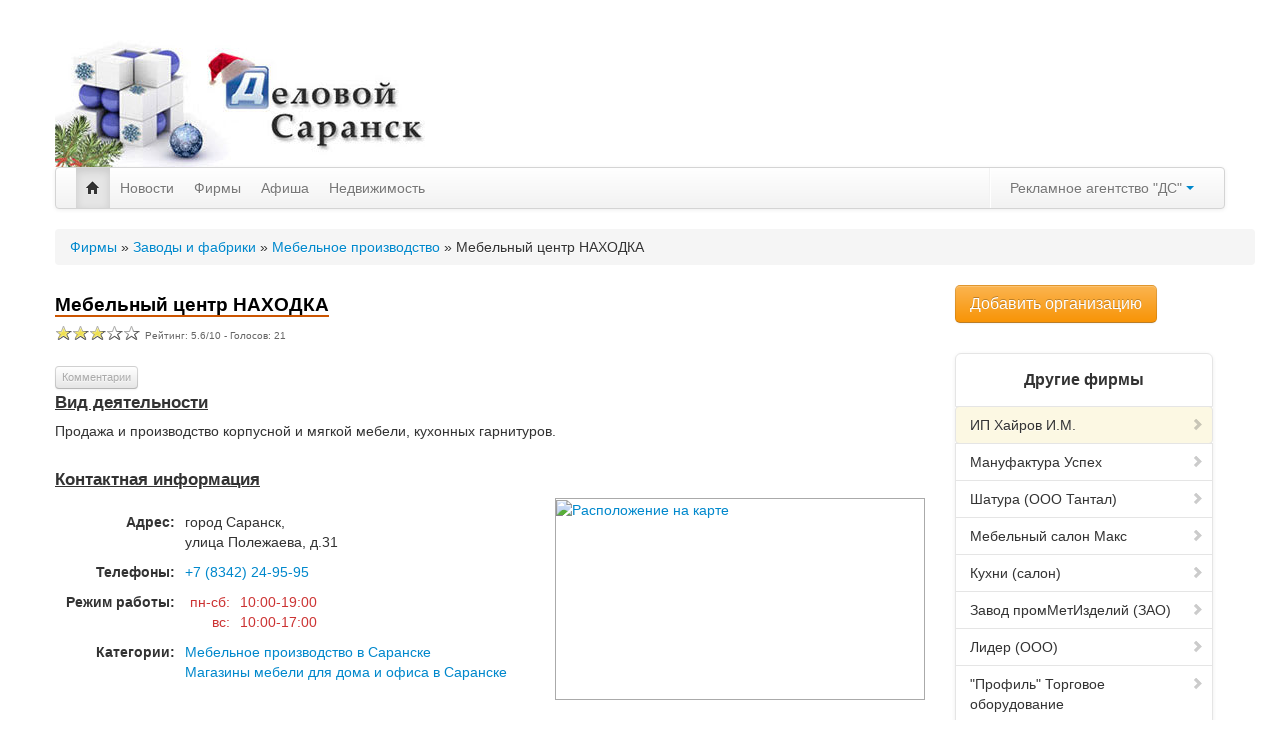

--- FILE ---
content_type: text/html; charset=UTF-8
request_url: https://delovoy-saransk.ru/firms/zavody-i-fabriki/mebelnoe-proizvodstvo/mebelnyi-centr-nakhodka.html
body_size: 41703
content:
<!DOCTYPE html><html lang="ru" prefix="og: http://ogp.me/ns#"><head prefix="og: http://ogp.me/ns# fb: http://ogp.me/ns/fb# article: http://ogp.me/ns/article#"><meta http-equiv="Content-Type" content="text/html; charset=utf-8" /><meta name="viewport" content="width=device-width, initial-scale=1.0"><meta name="theme-color" content="#317EFB"/><style>h1,h2,h3,h4,h5,h6{color:#444;margin:10px 0;font-family:inherit;line-height:1;color:inherit;text-rendering:optimizelegibility}h1 small,h2 small,h3 small,h4 small,h5 small,h6 small{font-weight:400;line-height:1;color:#999}h5{font-weight:700;font-size:15px}h6{font-weight:700;font-size:11px}h1 .org{border-bottom:2px solid #C50}ul{list-style-type:none}h1{font-size:19px}h2{font-size:17px}h3{font-size:16px}img{border:0}.wrapper_full{max-width:1200px;min-width:950px;width:95%;margin:0 auto;background-color:white;border:2px solid #EEE;padding:21px 0 0 0}td{vertical-align:top;border:0}#search_bg .button{color:#ACACAC}.firm_main td i{margin:0 5px 0 0;display:inline-block;width:45px;height:45px;background:url(https://img.delovoy-saransk.ru/tmpl/sprite_firms.png) no-repeat left top}.floatleft{float:left;overflow:hidden}.floatright{float:right;overflow:hidden}.separator{margin-right:10px}.aligncenter{text-align:center}.alignright{text-align:right}#toparea{padding:10px 0 0;position:relative;overflow:hidden;height:50px}.currentdate{float:right;margin:0 15px 0 0}.currentdate .cd_day{font-size:1.2em;color:#909090;text-transform:uppercase;letter-spacing:.05em;padding-right:5px}.currentdate .cd_month{font-size:1.2em;color:#777}.currentdate .cd_year{font-size:1.2em;color:#777}#header_top{height:21px;font-weight:700;font-size:10px;text-align:right;position:fixed;width:100%;top:0;right:0;background:url(https://img.delovoy-saransk.ru/tmpl/path.gif) repeat-x 0 0 #AAA;z-index:10001;padding:0 50px 0 0}a.user_name:first-letter{color:#0F5987!important}#header_top a{font-weight:700;color:black;text-decoration:none;border-bottom:1px dotted}#header_top a:hover{color:#C36;border-bottom:1px dotted #C36}#site_border{background:url(https://img.delovoy-saransk.ru/tmpl/general_border.png) repeat-y top center;margin-bottom:-24px}.border_inside{background:url(https://img.delovoy-saransk.ru/tmpl/general_border_second.png) repeat-y center}#header{position:relative;background-color:white}#header .padding{padding:5px 0 0 21px}#logo{margin:10px 0 25px;float:left;position:relative;overflow:visible}#logo img{float:none;margin:0}#userarea_border{background:url(https://img.delovoy-saransk.ru/tmpl/general_border_second.png) repeat-y center}#userarea .userareabg{background:url(https://img.delovoy-saransk.ru/tmpl/userarea_bg.png) repeat-x bottom;margin-right:2px}#userarea .padding{padding:0 0 11px 10px;position:relative;overflow:hidden}#content{clear:both;position:relative;overflow:hidden}#content .padding{padding:0 10px 0;position:relative}#middle-column{margin:0 230px 0 245px}#left-wide-middle-column{margin:0;overflow:hidden}.news_tags{display:table;width:100%}.news_tags .dop_element{float:left;width:30%;margin:10px 1%}.news_tags h3{font-size:20px;color:#555;border-bottom:2px solid #c50;display:table}.news_tags .dop_new_text{float:left;width:120px;margin-top:5px}.news_tags .dop_new_img{margin-top:5px}#left-column{float:left}#right-column{float:right;width:210px}.clear-columns{clear:both}.inside{margin:7px 9px 0}.discount_dop{background:url(//img.delovoy-saransk.ru/tmpl/discount-20.png) no-repeat scroll 0 3px #FCAA59;padding-left:25px;border:0 dashed #999;-moz-border-radius:4px;-khtml-border-radius:4px;-webkit-border-radius:4px;border-radius:4px;font-weight:700}.discount_dop a{color:white!important}.discount_new{font-weight:700;list-style:disc inside none}#left-column .modulestyle1{margin-left:-9px;margin-right:-8px}#right-column .modulestyle1{margin-left:-8px;margin-right:-9px}#left-column .modulestyle2{margin-left:-9px;margin-right:-8px}#right-column .modulestyle2{margin-left:-8px;margin-right:-9px}#usertopmods,#userbottommods,#contenttopmods,#contentbotmods{margin:0;position:relative;overflow:hidden}#usertopmods{border-bottom:1px dashed #d1d1d1;padding-bottom:10px;margin-bottom:10px}#userbottommods{border-top:1px dashed #d1d1d1;padding-top:10px;margin-top:10px}#contenttopmods{margin-bottom:20px}.blog_description{margin-bottom:0;position:relative;overflow:hidden;background:url(https://img.delovoy-saransk.ru/tmpl/articlerow_sep.jpg) no-repeat bottom center;padding-bottom:40px}.blog h1{font-size:2.25em;margin:0 0 .2em 0}.blog h2{line-height:1.4;margin:0 0 .1em 0;font-size:1.5em;float:left}.blog .leading h2{font-size:2em}.blog .cols2 h2{width:80%}.blog .cols3 h2{width:70%}.blog h2 a:hover{background:#F1F1F1;text-decoration:none;color:#555}p.pageinfo{margin:-12px 0 15px;color:#999;clear:both;float:left}p.iteminfo{margin:0;margin:0 0 15px;clear:both;float:left;color:#999}p.iteminfo span.modifydate{font-weight:700;display:block;color:#666}p.iteminfo span.createdby{padding-right:8px}p.buttonheading{float:right;margin:3px 0 0 0}p.buttonheading img{margin:0 0 0 5px;border:none;padding:0}.leading p.buttonheading{margin-top:8px}.blog .round{margin:10px 0 0}.blog .article_column .round{margin:15px 0 -10px}.blog img{float:left;border:1px solid #aaa;padding:1px;margin:0 10px 10px 0}.articles_wrap{margin:0 -8px 0 -9px;clear:both;padding:9px 9px 0;background:#F1F1F1;border-top:1px solid #DBDBDB;border-bottom:1px solid #DBDBDB;overflow:hidden;position:relative}.article_row{background:#fff;border:1px solid #DBDBDB;padding:10px 9px;margin-bottom:9px;overflow:hidden;position:relative}.article_row .cols2{width:48%;float:left}.article_row .cols3{width:31%;float:left}.article_row .cols2 h2,.article_row .cols3 h2{font-size:1.3em;margin-bottom:.25em;width:100%}.article_row .column2{border-left:1px dotted #DBDBDB;padding-left:10px;margin-left:9px}.article_row .column3{border-left:1px dotted #DBDBDB;padding-left:10px;margin-left:9px}.blogcontent{clear:both}#page{margin:10px 0 0}#page h1.contentheading{font-size:2.25em;line-height:.75;margin:0}#page img{float:left}p.noticebottom{clear:both;position:relative;overflow:hidden;margin:0 0 15px;height:29px;border-top:1px solid #E6E6E6;text-align:center;border-bottom:1px solid #E6E6E6;line-height:30px}#page div.buttons{padding:0;margin-bottom:15px}div.buttons p.pageinfo{float:left;margin:0}#page div.buttons p.iteminfo{float:left;margin:-16px 0 0}#page div.buttons p.iteminfo span.modifydate,#page div.buttons p.iteminfo span.createdby{border-right:1px dotted #ccc;margin-right:12px;padding-right:10px}#page div.buttons p.buttonheading{float:right;margin:13px 0 0}#page div.buttons p.buttonheading img{margin:0 0 0 7px}.blog_more{position:relative;overflow:hidden;margin-bottom:20px;padding-top:5px;clear:both}.blog_more h2{font-size:1.75em;margin:10px 0 5px}.blog_more ul{margin:0;clear:both;width:100%}.blog_more ul li{list-style-type:none;float:left;width:49%;position:relative;overflow:hidden}.blog_more ul li a{float:left;height:29px;display:block;white-space:nowrap;overflow:hidden;line-height:30px;padding:0 10px}p.archivedlist .inputbox{width:100px}.readmore{margin:0 0 10px}.readmore .round{background-image:url(https://img.delovoy-saransk.ru/tmpl/readmore.png);color:#888;text-decoration:none}.readmore .round span{background-image:url(https://img.delovoy-saransk.ru/tmpl/readmore.png);padding-left:30px;padding-top:1px}#searchpage .searchintro{background:#F9F9F9;padding:5px 15px 0;position:relative;overflow:hidden;clear:both}#searchpage .searchintro p.left{float:left}#searchpage .searchintro p.right{float:right}#searchpage ol p{margin-bottom:1em}#searchpage ol span.discategory{color:#999}ol.latestnews,ol.mostreadmod{margin-bottom:0;margin-right:0}ol.latestnews li,ol.mostreadmod li{color:gray;margin-bottom:5px}ol.latestnews li a:hover,ol.mostreadmod li a:hover{background:#F1F1F1;text-decoration:none;color:#555}#searcharea{width:352px;height:27px;margin:10px 15px 10px -4px}#search_bg{width:362px;height:27px;background-repeat:no-repeat;background-position:top center}#search_bg form{margin:0 0 0 13px}#search_bg label{overflow:hidden;display:none;height:0;width:0}#search_bg .inputbox{width:268px;margin:0;padding:0;background:none;border:none;color:#666}#search_bg .inputbox:focus{color:#66797D}#search_bg .button{float:none;width:75px;margin:0 0 0 5px;font-family:Georgia,"Times New Roman",Times,serif;font-size:1em;letter-spacing:.02em;text-transform:uppercase;height:25px;line-height:26px;cursor:pointer;background:none;display:inline;border:none}#search_bg .button:hover{color:#fff}#loginarea{position:relative;overflow:hidden;margin:0 -10px}form.loginform p#login_username label,form.loginform p#login_password label{overflow:hidden;display:none;height:0;width:0}form.loginform .inputbox{width:140px;padding:0;display:inline;background:none;border:none;color:#666;margin:6px 0 0 35px}form.loginform p#login_username{background:url(https://img.delovoy-saransk.ru/tmpl/login_username.png) no-repeat top;width:167px;height:27px;margin:4px 0 8px}form.loginform p#login_password{background:url(https://img.delovoy-saransk.ru/tmpl/login_password.png) no-repeat top;width:167px;height:27px;margin:0 0 8px}form.loginform p#login_username:hover,form.loginform p#login_password:hover{background-position:bottom}form.loginform p#login_remember{float:left;margin:5px -4px 0 0;font-size:.9em;font-family:Arial,Helvetica,sans-serif;color:#888}form.loginform p#login_button{margin:0 0 0 -4px;float:left}form.loginform ul{list-style-type:none;margin:0;padding-top:6px;clear:both}form.loginform ul li{padding:4px 0 0 0}form.logout p{margin:0 0 15px}form.logout button{margin:0 0 0 10px}ol.latestnews,ol.mostreadmod{margin-bottom:0}ol.latestnews li,ol.mostreadmod li{color:gray}.path{height:20px;background-image:url(https://img.delovoy-saransk.ru/tmpl/path.gif);background-repeat:repeat-x;font-weight:700;padding:0 0 0 5px;overflow:hidden}.path a{color:#666}.path p{display:inline;float:left;margin:0}.path ol{list-style-type:none;float:left;margin:0}.path ol li{float:left;background:url(https://img.delovoy-saransk.ru/tmpl/breadcrumb_arrow.png) no-repeat right 65%;padding:0 20px 0 10px}.path ol li a{display:block;margin:0}.path ol li.last{background:none}.path ol li.last span{margin:0 0 0 0}#banner{position:relative;overflow:hidden;margin:0 0 10px}ul.bannermod{margin:0;float:left}ul.bannermod li{list-style-type:none;margin:0;display:inline}ul.bannermod li img{margin:0;float:none}form.poll p.polltitle{margin-bottom:8px;font-size:1.2em}form.poll p.pollradio{color:#777}ul.tempstyle{margin:0;float:left}ul.tempstyle li{float:left;list-style-type:none}ul.tempstyle li a{margin:0 15px;float:left;font-size:1.2em}.jweather{margin:-5px 25px 10px 0}.jweather table{margin:0;padding:0}.jweather table tr{margin:0;padding:0}.jweather table tr td{margin:0 auto;padding:0 0 0 14px;text-align:center}.jweather table tr td.jweather_desc{font-weight:700;padding-bottom:1px}.jweather table tr td.jweather_icon img{margin:0}.jweather table tr td.jweather_temp{font-family:Arial,Helvetica,sans-serif;color:#333}.jweather table tr td.jweather_day{color:#888}form.editor select{width:auto}.logo{background:url(https://img.delovoy-saransk.ru/tmpl/logo.jpg) no-repeat;height:140px!important;text-indent:-1000px}.logo_hell{background:url(https://img.delovoy-saransk.ru/tmpl/logo_hell.png) 0 0 no-repeat;margin:0 0 0 11px;padding:0;z-index:9999;width:298px!important;height:150px!important;float:left}.logo_mini{background:url(https://img.delovoy-saransk.ru/logo_mini.png) 0 0 no-repeat;margin:5px 0 0 0;padding:0;z-index:9999;width:30px!important;height:30px!important;display:block;text-indent:-2000px;float:left}.logo img{padding:0;margin:0}.afisha_item{text-align:justify;width:760px}.content_inner{margin:10px;font-size:14px;font-family:Verdana,Geneva,Arial,Helvetica,sans-serif;color:#656565;line-height:18px}.content_inner img{margin:5px}.content_inner h1{font-size:25px;line-height:40px;color:#5F5F5F;text-align:left}.afisha_sl{float:right;border:1px solid #D1D1D1;padding:5px;margin:-40px 0 0 0;background-color:White;width:245px;line-height:12px;text-align:center}afisha_sl a{text-decoration:none!important}#map_div{width:980px;height:500px}.jooNormal a{float:left;margin-left:10px}.Topmenu img{float:left;margin-right:10px;margin-left:10px}.Topmenu{list-style:none}.Topmenu li{float:left}.column1{width:240px}.column1 p{text-align:justify;margin-right:10px;margin-left:5px;margin-bottom:20px;text-indent:20px}.main_img{margin:0 auto;display:block}.column1 h4{margin-left:0 0 15px 10px}.column1 h4 a{color:#333;font-size:13px;font-weight:700;line-height:19px}.column1 h4 i{font-style:normal;margin:0 10px 0 0}.column2{max-width:465px}.column2 ul{font-size:11px;list-style:disc outside none;margin:0 7px 0 21px}.column2 li{color:#ddd;line-height:18px;margin-top:5px;overflow:visible!important;white-space:normal!important}.column2 li a{color:#333}.column2 li i{font-style:normal;white-space:nowrap;font-weight:700;font-size:10px;color:#ddadaf;margin:0 0 0 10px}.news_splitter{list-style:none;color:#36C!important;font-size:15px;font-weight:700;text-align:left;border-bottom:1px solid #EEE;margin:0 0 0 25px}.news_splitter div{border-bottom:1px solid #ccc}.news_splitter span{float:right;color:#DDD;line-height:24px;font-size:11px}.inner_new_main li.current a{color:White;text-decoration:none;padding:0 0 0 9px}.inner_new_main li.current a:hover{text-decoration:none}.inner_new_main li.current{list-style:none;background-color:#36C;background-image:url(//img.delovoy-saransk.ru/tmpl/new_arrow.gif);background-position:0 0;background-repeat:no-repeat;color:White;margin:5px 0 0 -22px;padding-left:13px}.inner_new_main li.current i{color:#fde910}.af_for_main{overflow:hidden}.af_for_main table td{margin:0;padding:0}.af_for_main table img{margin:0;padding:0}.point_a{margin-bottom:5px;padding-left:10px;display:block;font-size:15px;color:#232323}.head_top{height:85px;width:530px;margin-left:80px;padding-top:40px;text-align:right}.search{margin:0 0 0 410px;height:140px;position:relative}.search_l{width:60px}.search_r{width:80px}.txt{margin-top:3px;height:20px;width:100%;border:0}.simple{padding:5px;border:1px solid #D1D1D1;background-color:#F3F3F3}.simple h3{text-align:left}.vip_discount{padding:5px;border:1px solid #D1D1D1;background-color:#FF9}.tabs{list-style:none;margin:15px 0 0 10px;padding-top:6px;border:0 dashed white;height:35px}.tabs_control{width:730px;text-align:right;height:36px}.tab{float:left;display:block;font-size:12px;font-family:Verdana,Geneva,Arial,Helvetica,sans-serif;z-index:100;background-color:White;border-bottom:0;height:35px;background:url(https://img.delovoy-saransk.ru/tmpl/tabs_n.png) top left no-repeat;padding-left:5px}.tab a{background:url(https://img.delovoy-saransk.ru/tmpl/tabs_n.png) top right no-repeat;display:block;color:#000;font-weight:700;padding:10px 20px 5px 10px}.tab a:hover{color:#FF6C00}.tab_div h2{text-align:left;margin-top:10px}.tab_div i{display:block;font-style:normal;font-size:10px;margin-left:10px}.tab_div hr{margin-top:20px;width:80%}.tab a:hover{text-decoration:none}.tab_div{background-color:#fff;padding:10px;border:1px solid;z-index:99;border:1px solid #bbb;border-radius:9px;-moz-border-radius:9px;-webkit-border-radius:9px;-khtml-border-radius:9px;margin:0 0 0 30px}.active_tab{background-color:#FFC;height:41px!important;margin-bottom:-1px!important;margin-top:-5px!important;z-index:9990!important;background:url(https://img.delovoy-saransk.ru/tmpl/tabs_n.png) left -69px no-repeat}.active_tab a{background:url(https://img.delovoy-saransk.ru/tmpl/tabs_n.png) right -69px no-repeat;padding:10px 20px 11px 10px;color:#FF6C00}.sigsiuTree{width:400px}.sigsiuTreeNode{height:18px}.active_new{background-color:#FFA000;color:White}.date_new{color:White;padding:2px}.data{margin-top:8px;margin-left:30px;width:600px;float:left}.yan_rek{width:200px;float:left;margin-left:20px}.data ol li{padding:6px;border:1px #ddd solid;margin-bottom:6px}.data ol li:hover{background-color:#fee}.data ol li a{display:block;font-size:14px}.data ol li a.host{font-size:12px}.passages li{font-size:12px}.data ul{padding:0;margin:0}.data ul li{list-style:none;border:0!important;padding-left:4px;margin-left:4px;margin-top:2px}.result{color:#777;font-size:13px;padding:6px 40px;text-align:right}.result span{color:#333;font-size:1.4em}.pagebar{width:380px;font-size:13px;padding:6px;margin:0 auto}.copyright{text-align:right;font-size:11px}.error{color:#F30}.form{width:550px;margin-top:4px;height:56px}.icons{clear:both;margin-top:10px;height:20px}.icons i{margin-left:20px;display:block;line-height:20px;height:20px;width:20px;float:left;background-image:url(//delovoy-saransk.ru/images/tmpl/sprite.png)}.icons u{float:left;margin-left:3px;text-decoration:none}.icons a{float:left;margin-left:3px}.i_show{background-position:-53px -52px}.i_comment{background-position:-72px -52px}.i_print{background-position:-97px -53px}.i_video{background-position:-117px -34px;background-image:url(https://delovoy-saransk.ru/images/tmpl/sprite.png);height:13px;width:17px;display:inline-block;margin:0 0 0 5px}.i_flag{background-position:-104px -73px;background-image:url(https://delovoy-saransk.ru/images/tmpl/sprite.png);height:20px;width:17px;display:inline-block}.add_ext{list-style:none;line-height:12px;font-size:11px}.add_ext li{margin-top:5px}.add_ext a{text-decoration:none}.add_ext span{border-bottom:1px dotted}.firm_list li{margin:0 0 20px 0;border:1px solid #EAEAEA;background-color:#FCFCFC;padding:5px 25px 5px 5px;font-size:12px;overflow:auto}.firm_list h3 a{color:#333;font-weight:700;white-space:normal}.firm_list_hover{cursor:pointer;background-color:#eee!important}.firm_list_hover h3 a{color:#2a52be;border-bottom:1px dashed #2a52be;text-decoration:none}.afisha_main{margin:0 0 0 0;border:1px solid #EAEAEA;background-color:#FCFCFC;padding:5px;font-size:12px;overflow:auto}.afisha_main p{text-indent:20px}.c_l{float:left;width:240px}.c_r{float:right}.c_m{margin-left:250px}.firm_logo{margin-right:20px;float:left}.plus{background-image:url(https://img.delovoy-saransk.ru/add.png);background-repeat:no-repeat;background-position:0 0;padding-left:35px;margin-left:10px}#rss_button{float:right;width:30px;height:30px}.ul_time{margin-left:30px;list-style:none;margin:0}.ul_time li{margin-top:4px}.ul_time i{font-size:10px;font-style:normal;color:#AFAFAF;margin-left:-10px;margin-right:8px}.alivesearch_input{width:300px}.firm_cont{margin-left:420px}.descr p{text-indent:20px;text-align:justify}.ad1{height:111px;overflow:hidden;width:550px;float:right;border:1px solid white}.ad1_in{width:720px;height:90px;background-color:#fff;border-bottom:1px solid gray;border-right:1px solid gray;position:relative;float:right;z-index:999;text-align:right}.block{background-image:url(https://img.delovoy-saransk.ru/block/gradient.gif);background-repeat:repeat-x;background-position:bottom;position:relative;width:200px;height:70px;float:right}.block div{background-image:url(https://img.delovoy-saransk.ru/block/footer.gif);background-repeat:no-repeat;background-position:bottom;position:relative;width:auto;height:75px}.block div div{background-image:url(https://img.delovoy-saransk.ru/block/header.gif);background-repeat:no-repeat;background-position:top;position:relative;width:auto;height:auto;padding-top:5px}.block div div div{background-image:none;border-left:1px solid #B8B8B8;border-right:1px solid #B8B8B8;position:relative;width:auto;height:60px}.block div div div div{border:0 solid;position:relative;width:auto;height:auto;font-size:10px;padding:5px}.block h4{margin-top:-7px;font-weight:700}#contenttopmods p{text-indent:25px;margin:0 0 15px 0}.weather_div{width:24%;float:left;margin-left:2px;border:1px solid;background-color:#F2F2F2}.weather_div .weather_head{color:#CCC;padding:4px 0 0 10px}.wtime{display:block;text-align:right}.weather_small_div{width:42%;float:left;margin-left:5%;margin-bottom:15px;border:1px solid}.weather_in{background-color:#F3F3F3;padding:0 2px}.weather_head{padding:0;font-size:13px;font-weight:700;background:url(//img.delovoy-saransk.ru/tmpl/col-module_header_r.png) no-repeat scroll right top #4A4A4A;color:#CCC}.weather_head a{color:#CCCCCC!important;display:block}.weather_head a:hover{color:#f10}.weather_head h2{padding-left:10px}.when{text-align:right;font-size:12px;color:#767676}.weather_temp{font-size:22px;color:#767676}.weather_kom{font-size:22px;color:#767676}.realter_main_fraim (border-collapse:collapse;) .realter_main_fraim th{background-color:#D5D5D5;border:2px solid #aaa}.realter_main_fraim td{border:1px solid #9f9f9f;color:#3f3f3f;padding-left:10px}.row1{background-color:#fbfbfb}.dop_info{background-color:#f4f4f4;border:2px solid #afafaf}.dop_info td{font-size:16px;border-bottom:1px solid #dfdfdf}.a_r{text-align:right!important;border-right:1px dotted #dfdfdf!important;font-weight:normal!important}.a_r span{font-size:9px;color:#9f9f9f;display:block}.realt_main_button{width:332px;height:215px;float:left}.realt_main_button a{display:block;line-height:52px;float:right}.realt_main_button a:hover{text-decoration:none;border-bottom:2px solid white}.r_b1{background:url(//img.delovoy-saransk.ru/realt_main_buttons.png) no-repeat scroll 0 0 transparent;margin-left:22px}.r_b2{background:url(//img.delovoy-saransk.ru/realt_main_buttons.png) no-repeat scroll -330px 0 transparent;margin-left:56px}.r_b1 a{margin-right:12px;width:200px}.r_b2 a{margin-right:35px;width:210px}.add_realter{width:332px;height:90px;background:url(//img.delovoy-saransk.ru/realt_main_buttons.png) no-repeat scroll -660px 0 transparent;float:right}.add_realter a{display:block;line-height:90px;width:330px}.add_realter a:hover{text-decoration:none}.clr{clear:both}.div_outer_white{background-color:white;padding:10px;border:3px solid}#realter_main_fraim{width:755px}.tab_all{background-color:white;padding:10px;border-collapse:collapse}.tab_all td{border:1px solid #ddd;padding-left:5px;padding-right:5px}.tab_all th{background-color:#D5D5D5;border:1px solid gray}.tab_all h3{padding:0px!important;margin:0px!important;padding-top:5px!important;padding-bottom:5px!important}.firm_cat_card{background:url(//img.delovoy-saransk.ru/tmpl/simple_firm_mid.png) repeat-y left top;width:750px;margin-bottom:30px}.firm_cat_card div{background:url(//img.delovoy-saransk.ru/tmpl/simple_firm_top.png) no-repeat left top;width:750px}.firm_cat_card div div{background:url(//img.delovoy-saransk.ru/tmpl/simple_firm_bot.png) no-repeat left bottom;width:750px}.firm_cat_card div div div{padding:10px 5px 5px 15px;width:auto}.firm_cat_card div div div div{background:none;width:auto}.vip_firm_cat_card{padding:0!important;border:0px!important;background-color:transparent!important}.vip_firm_cat_card h3{margin-bottom:3px!important}.vip_firm_cat_card .info_str th{background-color:transparent!important}.vip_firm_cat_card .vip_midd{background:url(//img.delovoy-saransk.ru/tmpl/vip_firm_bg.png) repeat-x 0 -127px;height:117px;overflow:hidden;padding:8px 0 0 0}.vip_firm_cat_card .vip_left{background:url(//img.delovoy-saransk.ru/tmpl/vip_firm_bg.png) no-repeat -11px -6px;display:block;width:10px;float:left;height:117px;overflow:hidden}.vip_firm_cat_card .vip_right{background:url(//img.delovoy-saransk.ru/tmpl/vip_firm_bg.png) no-repeat -40px -6px;float:right;display:block;width:10px;height:117px;overflow:hidden}.edit_button{background:url(//img.delovoy-saransk.ru/tmpl/typo_note.jpg) no-repeat center center fixed;-webkit-background-size:cover;-moz-background-size:cover;-o-background-size:cover;background-size:cover}.button_round{font-size:130%;font-weight:700;float:right;height:40px;margin-top:20px;margin-bottom:10px;padding:20px 20px 0;background:url(https://img.delovoy-saransk.ru/tmpl/r_butt.png) 0 0 repeat-x;color:#fff!important;border:1px solid #FCAA59;border-right:1px solid #FB8A18;border-bottom:1px solid #FB8A18;border-radius:9px;-moz-border-radius:9px;-webkit-border-radius:9px;-khtml-border-radius:9px;cursor:pointer;white-space:nowrap;text-decoration:none}.firm_info{margin-right:270px}.dop_firms{float:right;width:250px}.grey{color:#AFAFAF;font-size:10px;margin-left:40px}.grey a{color:#AFAFAF;border-bottom:1px dotted #AFAFAF}#pagination-flickr li{border:0;margin:0;padding:0;font-size:11px;float:left;list-style:none}#pagination-flickr a{border:solid 1px #DDD;margin-right:2px}#pagination-flickr .previous-off,#pagination-flickr .next-off{color:#666;display:block;float:left;font-weight:700;padding:3px 4px}#pagination-flickr .next a,#pagination-flickr .previous a{font-weight:700;border:solid 1px #FFF}#pagination-flickr .active{color:#ff0084;font-weight:700;display:block;float:left;padding:4px 6px}#pagination-flickr a:link,#pagination-flickr a:visited{color:#0063e3;display:block;float:left;padding:3px 6px;text-decoration:none}#pagination-flickr a:hover{border:solid 1px #666}.left_menu li{text-indent:-5px}.sep_af{clear:both;background-image:url(//delovoy-saransk.ru/images/tmpl/main_sep.png);background-position:top;background-repeat:no-repeat;height:13px;margin-top:5px;margin-bottom:5px}.dop_element{margin:10px 0 0 0}.dop_element hr{margin:5px 0 5px 0}.dop_new_img{display:block;float:left;height:90px;overflow:hidden;width:90px;margin-right:10px;border:1px solid gray}.dop_new_img img{border:0 solid black}.dop_new_text{line-height:13px;font-size:11px;color:#000000!important;display:block}.dop_new_text:first-letter{font-variant:small-caps}.dop_lnk_firms a{background-image:url(//img.delovoy-saransk.ru/tmpl/but_firm.png);background-repeat:no-repeat;height:20px;float:left}.firm_news_button{background-position:-50px 0;display:block;width:55px}.firm_price_button{background-position:-105px 0;display:block;width:50px}.firm_afisha_button{background-position:0 0;display:block;width:50px}.middle_cont{width:700px;float:left;text-align:justify;border-right:1px solid #ddd;padding-right:10px}.middle_cont p a{text-decoration:underline!important}.right_cont{width:230px;float:left;margin-left:10px height:750px;overflow:hidden}.vip_tabs{margin-top:10px;margin-bottom:10px;float:right}.vip_tabs li{float:left;margin-left:10px;background-image:url(//img.delovoy-saransk.ru/2.png);background-repeat:no-repeat;width:100px}.vip_tabs li a{color:#fff;display:block;line-height:50px;width:100px;text-align:center;vertical-align:middle}.vip_tabs .active_tab{background-color:transparent;height:50px!important;margin-bottom:0;margin-top:0;background-image:url(//img.delovoy-saransk.ru/1.png)!important}.vip_tabs .active_tab{margin-top:0px!important}.vip_tabs .active_tab a{font-weight:700;text-decoration:underline}.tbody_toggle{font-size:11px}.tbody_toggle td{border:1px solid #D9E0E7}.tbody_toggle td img{border:1px solid #D9E0E7}.tbody_toggle td td{border:0 solid #D9E0E7}.tbody_toggle a{text-decoration:none;font-weight:700}.img_80{height:80px;overflow:hidden}.tbody_toggle img{margin:3px}.head_h3{font-size:18px;background:-16px 9px #697DC7 no-repeat;padding-top:7px;border-radius:2px 9px 0 0;-moz-border-radius:2px 9px 0 0;-webkit-border-radius:2px 9px 0 0;-khtml-border-radius:2px 9px 0 0}.head_h3 h3{color:white;margin-left:20px}.head_h3 h3 a{color:white}.head_h3 .show{float:right;margin-top:25px;margin-right:5px;font-size:12px}.head_h3 p{font-size:10px;color:white}.head_h3 .show a{color:white}span.price{font-size:20px;white-space:nowrap}.main_left_top{width:230px;float:left}.btns1{background-color:#F7F7F7;border:1px solid #D9E0E7;padding:5px;height:358px;clear:both}.btns1_li{float:left;border:1px solid #ddd;margin-left:5px;padding:0 5px 0 5px}.btns1 ul{margin-left:25px;list-style:disc inside none}.btns1 ul li{text-indent:-10px}.btns1 ul li a{font-size:10px;color:#37496D}#btns1_div1{background:url(//img.delovoy-saransk.ru/discount.png) bottom right no-repeat #F7F7F7;padding-bottom:15px}.main_left_top .btns1{clear:both}.x{background:url(//img.delovoy-saransk.ru/tmpl/x.png) top left no-repeat #F7F7F7;height:11px;width:11px;display:block;float:right;cursor:pointer}.v{background:url(//img.delovoy-saransk.ru/tmpl/x.png) left -44px no-repeat #F7F7F7;height:11px;width:11px;display:block;float:right;cursor:pointer}.x:hover{background-position:left -11px}.outer_dop_element{margin-left:10px}#ImageBoxOverlay{background-color:#000}#ImageBoxCaption{background-color:#F4F4EC}#ImageBoxContainer{width:250px;height:250px;background-color:#F4F4EC}#ImageBoxCaptionText{font-weight:700;padding-bottom:5px;font-size:13px;color:#000}#ImageBoxCaptionImages{margin:0}#ImageBoxNextImage{background-color:transparent}#ImageBoxPrevImage{background-color:transparent}#ImageBoxNextImage:hover{background-image:url(images/imagebox/next_image.jpg);background-repeat:no-repeat;background-position:right top}#ImageBoxPrevImage:hover{background-image:url(images/imagebox/prev_image.jpg);background-repeat:no-repeat;background-position:left bottom}#ImageBoxOverlay{z-index:9998}#ImageBoxOuterContainer{z-index:9999}.tabs_new li{float:left}.tabs_new .active{color:#FF6C00;background-color:#F7F7F7}.left_menu{list-style-position:outside;list-style-type:disc;border:1px solid #D9E0E7;background-color:#F7F7F7}.left_menu li{background:url(//img.delovoy-saransk.ru/tmpl/pointGrey.gif) no-repeat scroll 3px 9px transparent;list-style:none outside none;margin:0;padding:0 0 0 15px;position:relative;line-height:23px}.left_menu li a{color:#666;font-size:16px}.left_menu .news_nav_sub{list-style-type:none}.left_menu .news_nav_sub a{background-image:url(//img.delovoy-saransk.ru/tmpl/left_item_s.gif);background-position:15px 50%;background-repeat:no-repeat;display:block;padding:2px 5px 2px 25px;text-decoration:none;font-size:11px}.news_nav_sub li{border:0;background-image:none;background-color:transparent;padding:0;margin:0}.dollar{background:url(//img.delovoy-saransk.ru/tmpl/dollar.gif) no-repeat left top transparent;padding-left:18px;font-weight:600;font-size:12px;color:rgb(26,129,206)}.euro{background:url(//img.delovoy-saransk.ru/tmpl/euro.gif) no-repeat left top transparent;padding-left:18px;font-weight:600;font-size:12px;color:rgb(26,129,206)}.tabs_mini_view ul{height:20px}.tabs_mini_view ul li{float:left;background:no-repeat scroll right bottom #F7F7F7;border:1px solid #D9E0E7;padding:0 3px 0 3px;margin:-1px 0 0 3px}.tabs_mini_view .active{background-color:#CCF;border:1px solid #8F8FB4;border-bottom:0;padding-bottom:2px}.tabs_mini_view .active a{color:Blue}.kadr{background-color:#F7F7F7;border:1px solid #D9E0E7;padding:10px;font-family:verdana}.kadr img{margin:0 10px 10px 0;float:left}.left_menu_outer h3{margin-bottom:6px}.live-search-results{z-index:100000}#news_div{border:1px solid #FEFEFE}.news_div{margin:0 239px 0 240px!important}.add_rekl{float:right;width:234px;margin:24px 0 0 0;height:400px;text-align:center}.small{margin:5px 0;font-size:11px}.one_af{float:left;width:130px;height:auto;margin:5px 0 0 10px;text-align:center}.one_af img{border:1px solid black;margin:0 auto}.one_af a{color:#000000!important;display:block;font-size:11px;line-height:13px;margin:10px 0 0 0}.head_h33 h3,.afisha_h1{background:none repeat scroll 0 0 #EEFCCD;border-radius:9px 9px 9px 9px;-moz-border-radius:9px 9px 9px 9px;-webkit-border-radius:9px 9px 9px 9px;-khtml-border-radius:9px 9px 9px 9px;padding:5px}.head_h33 h3 a{border-bottom:1px dotted #62B300;color:#62B300;font-size:19px}.head_h33 h3 a:hover{text-decoration:none}.hovered_notice{position:relative;width:164px;height:36px;margin:0 auto}.hovered_notice em{background:url(//img.delovoy-saransk.ru/tmpl/notice_164.png) no-repeat;width:180px;height:45px;position:absolute;top:-85px;left:-65px;text-align:center;padding:20px 12px 10px;font-size:17px;font-style:normal;font-weight:700;;z-index:2;display:none}.vote-bg-item{background:url(https://img.delovoy-saransk.ru/bg_170_250.png) no-repeat;width:170px;height:250px}.vote-bg-item img{border:4px solid gray}.vote_img_mini{height:170px}.vote_item{margin:20px;float:left}.star_small{background:url(https://img.delovoy-saransk.ru/star_small.png) no-repeat;width:20px;height:20px}.star_middle{background:url(https://img.delovoy-saransk.ru/star_middle.png) no-repeat;width:170px;height:40px;float:right;padding-left:50px}.div_lister{height:auto;overflow:hidden;background-color:#F7F7F7;border:1px solid #D9E0E7;margin-bottom:10px;margin-top:-5px}.tab_calen td,.tab_calen th{text-align:center}#news_main_tit_i{display:block}.tab_calen td a{display:block;color:black}.tab_calen td a:hover{background-color:#08C;color:white!important}.today{background:url(https://img.delovoy-saransk.ru/tmpl/path.gif) repeat-x 0 0;font-weight:700}.today a{color:red!important}.vk_af{background:url(https://delovoy-saransk.ru/images/tmpl/sprite.png) no-repeat 0 0 #5AABE1;width:136px;height:32px;display:block}.modulestyle{border-radius:9px 9px 0 0;-moz-border-radius:9px 9px 0 0;-webkit-border-radius:9px 9px 0 0;-khtml-border-radius:9px 9px 0 0;border:1px solid #CF6;margin:0}.modulestyle h3{font-size:15px;padding:5px;text-decoration:none;background:none repeat scroll 0 0 #EEFCCD;text-align:center}.modulestyle ul{margin:5px 5px 5px 40px;font-size:11px;list-style-type:decimal}.i_like{float:left;margin:10px 0 10px 10px}.i_like_outer{display:block;height:100px;width:248px;margin-top:20px;border-radius:9px 9px 0 0;-moz-border-radius:9px 9px 0 0;-webkit-border-radius:9px 9px 0 0;-khtml-border-radius:9px 9px 0 0;border:1px solid #CF6}.i_like_outer h3{background:none repeat scroll 0 0 #EEFCCD;font-weight:700;font-size:15px;padding:5px;text-align:center;text-decoration:none}.fb_edge_widget_with_comment{width:43px}#main-nav{clear:both}ul#nav{height:44px}ul#nav li{background:url(https://img.delovoy-saransk.ru/tmpl/nav_border.png) no-repeat center right transparent;float:left}ul#nav li a,#MainMenuSub a{display:block}ul#nav li a{height:34px;font-size:1.3em;padding:0 12px 9px}ul#nav li a:hover{text-decoration:underline}ul#nav li a span{padding-top:9px;display:block;white-space:nowrap}.right_side{width:260px;float:right}.firms_cat img{float:left;margin-right:5px}.firms_cat ul{margin-left:70px}.firm_left{float:left;width:45%}.firm_right{margin-left:5%;float:left;width:45%}.firm_separate{height:25px;float:left;display:block;width:90%}.ya_part{background:url(https://img.delovoy-saransk.ru/tmpl/saransk_big.png) no-repeat 0 0 transparent;display:inline-block;float:right;height:104px;width:175px}.vip_new{box-shadow:0 1px 1px #FFF inset;background-color:#EBF8A4;padding:2px 10px}.rb5{border-radius:5px;-moz-border-radius:5px;-webkit-border-radius:5px;-khtml-border-radius:5px}.dop_info{background:url(//img.delovoy-saransk.ru/tmpl/typo_note.jpg) no-repeat scroll 10px center #FFF6BF;border:1px solid #FFD324;border-left:5px solid #FFD324;color:#514721;margin:5px 0 1.5em 100px;padding:5px 10px 5px 40px;display:inline-block}.col_comments,.col_gowes{background:url(//delovoy-saransk.ru/images/tmpl/sprite.png) no-repeat scroll -99px -35px transparent;color:gray;display:inline-block;font-family:Times New Roman;font-size:8px;font-variant:normal;height:15px;margin:0 0 0 4px;text-align:right;vertical-align:top;width:18px}.col_gowes{background-position:-122px -75px;width:21px}.f{color:#666666!important}.xsm{font-size:10px;white-space:nowrap;margin:0 5px 0 5px}.yell_h{background-color:#FFA000;color:White}.module_gr{border:1px solid #CF6;margin:15px 0 0 0}.module_gr h3{background:none repeat scroll 0 0 #EEFCCD;font-size:15px;font-weight:700;padding:5px;text-align:center;text-decoration:none}.rt9{border-radius:9px 9px 0 0;-moz-border-radius:9px 9px 0 0;-webkit-border-radius:9px 9px 0 0;-khtml-border-radius:9px 9px 0 0}.rating_ul li{text-indent:-90000px;float:left;display:block;width:17px;height:16px;text-decoration:none;z-index:17;padding:0;background:url(//delovoy-saransk.ru/images/tmpl/sprite.png) 0 -109px transparent}.table_data{border-collapse:collapse}.table_data thead,.table_data th{background-color:#FFF6BF}.table_data td{border:1px solid #FFD324;padding:3px}.valuta_up,.valuta_doun{display:block;float:right;font-size:8px;margin:0 5px 0 0;color:gray}.valuta_value{float:right;font-weight:700}.JS .valuta_data{font-size:9px;color:#777;display:none}.data_sep_valute{clear:both}.tabs_mini{height:22px}.tabs_mini li{float:left;border:1px solid #DDD;margin-left:5px;padding:0 5px 0 5px;cursor:pointer;z-index:90;height:20px;border-bottom:medium none!important}.activ_mini_tab{background-color:white;color:#36C!important;font-weight:700}.JS .tabs_mini_cont{margin-top:-2px;display:none;border:1px solid #D9E0E7;padding:5px;z-index:95}.find_me_button{background:url(//img.delovoy-saransk.ru/tmpl/find_me.png) no-repeat 0 0 transparent;display:block;height:100px;width:100px;cursor:pointer}.find_me_panel{background-color:graytext;border-top-width:1px;bottom:0;height:30px;position:fixed;width:100%}.d_sh,.d_sh0,.d_sh1,.bor{padding:5px;border:1px solid #BCBCBC;background-color:white}.ul_menu{overflow:hidden;white-space:nowrap}.d_sh{-moz-box-shadow:-3px 3px 10px #BCBCBC;box-shadow:-3px 3px 10px #BCBCBC}.d_sh1{-moz-box-shadow:3px 3px 10px #BCBCBC;box-shadow:3px 3px 10px #BCBCBC}.d_sh0{-moz-box-shadow:0 3px 10px #BCBCBC;box-shadow:0 3px 10px #BCBCBC}.r5{border-radius:5px;-moz-border-radius:5px;-webkit-border-radius:5px;-khtml-border-radius:5px}.rt5{border-radius:5px 5px 0 0;-moz-border-radius:5px 5px 0 0;-webkit-border-radius:5px 5px 0 0;-khtml-border-radius:5px 5px 0 0}.bl_gr{color:#eeeeee!important;background:#222;background:-moz-linear-gradient(top,#333333,#111111);background:-webkit-linear-gradient(top,#333333,#111111);background:-o-linear-gradient(top,#333333,#111111);border:1px solid black;border-width:1px 0 1px 0;-moz-text-shadow:1px 3px 20px #777;text-shadow:1px 3px 20px #777}.bl_gr a{color:#E7E7E7!important;font-family:Tahoma,Arial,Sans-Serif}.mod{margin:15px 0 0 0}#right-column .mod{margin:15px 0 0 0}#left-column .mod{margin:15px 0 0 0;min-width:235px}.mod h3,.mod h2{padding:0 5px;font-size:17px}.mod h3,.mod h3 a,.mod h2,.mod h2 a{color:#36C}#srch{height:76px!important;display:block!important;margin:10px auto!important}.srch_tit{width:87px;height:27px;margin:0 10px 0 10px;text-align:center;background:-moz-linear-gradient(bottom,#3B3B3B,#727272);background:-webkit-gradient(linear,left bottom,left top,from(#3B3B3B),to(#727272));color:silver;font-size:15px;font-weight:700;cursor:pointer}.mylivesearch_table{margin:0 0 0 60px}.new_inner{width:95%;margin:0 auto;padding:15px 0}.one_new{font-size:13px}.one_new p{padding:0 0 5px;text-align:justify;text-indent:20px}.one_new h3{border-bottom:2px solid #ccc;margin-top:40px}.one_new img{margin:0 10px 10px 0}.add_google{background:url(//delovoy-saransk.ru/images/tmpl/sprite.png) no-repeat scroll 0 -92px transparent;display:inline-block;height:17px;width:104px}.add_yandex{background:url(//delovoy-saransk.ru/images/tmpl/sprite.png) no-repeat scroll 0 -74px transparent;height:17px;width:104px;display:inline-block}.button_bg{background-color:#BCCBF1;border:5px solid #BCCBF1!important;display:inline;padding:3px 0!important;float:right;margin:10px 15px 0 0}.button{display:inline;padding:3px 0!important;font-size:11px}.button a{border:1px solid grey;color:black!important;display:block;font-weight:700;padding:2px;text-decoration:none!important;background-image:url([data-uri])}.button a:active{background-position:0 -48px}.button a:hover{background-position:0 -24px}.img_thumb{float:left;border:1px solid black;margin:10px}.tab_design{border:1px solid #DDD;display:inline;background-color:white;border-bottom:0}.afisha_put{background:#5AABE1}.date{float:right;font-weight:700;margin:5px 5px 0 0}.afisha_main_table .month{font-weight:700}.weekend{background-color:#FFF0F0}.put_weekend{background-color:#9C9FFF}#nav-shadow li{float:left;height:55px;margin:0;position:relative;width:70px}#nav-shadow a,#nav-shadow a:visited,#nav-shadow a,#nav-shadow a:hover{background:url(https://delovoy-saransk.ru/images/tmpl/icons_cats.png) no-repeat scroll 0 0 transparent;display:block;height:45px;margin:0 auto;overflow:hidden;position:relative;text-indent:-9999px;width:46px;z-index:2}#nav-shadow li img.shadow{bottom:0;left:0;margin:0;position:absolute;z-index:1}#nav-shadow li.button-color-0 a{background-position:-2px 0}#nav-shadow li.button-color-1 a{background-position:-63px 0}#nav-shadow li.button-color-2 a{background-position:-124px 0}#nav-shadow li.button-color-3 a{background-position:-185px 0}#nav-shadow li.button-color-4 a{background-position:-246px 0}#nav-shadow li.button-color-5 a{background-position:-307px 0}#nav-shadow li.button-color-6 a{background-position:-368px 0}#nav-shadow li.button-color-7 a{background-position:-429px 0}#nav-shadow li.button-color-8 a{background-position:-490px 0}#nav-shadow li.button-color-9 a{background-position:-551px 0}#nav-shadow li.button-color-10 a{background-position:-612px 0}#nav-shadow li.button-color-11 a{background-position:-673px 0}#nav-shadow li.button-color-12 a{background-position:-734px 0}#nav-shadow{display:block;margin:0 auto;height:50px;width:920px}.info_str{white-space:normal}.info_str th,.dop_afisha_inf table th{background-color:#eee;text-align:right;vertical-align:top;padding:0 2px 0 5px}.show_all_text{height:15px;border-bottom:1px dashed}.show_all_text:hover{border-bottom:0 dashed}.legend div{width:15px;height:15px;border:1px solid gray;margin:0 5px 0 0;float:left}.foto_game_item{float:left;width:238px;text-align:center;margin:10px}.foto_img{width:238px;height:200px;background-color:#eee}.d_pic{background-position:15px 0}.disable,.disable a{background-color:#EEE;color:#AAA}.disable .x{display:block!important}.invert{background-color:#111}.invert h5{color:#eee}.invert a{color:#eee}#colorbox,#cboxOverlay,#cboxWrapper{position:absolute;top:0;left:0;z-index:9999;overflow:hidden}#cboxOverlay{position:fixed;width:100%;height:100%}#cboxMiddleLeft,#cboxBottomLeft{clear:left}#cboxContent{position:relative}#cboxLoadedContent{overflow:auto}#cboxTitle{margin:0}#cboxLoadingOverlay,#cboxLoadingGraphic{position:absolute;top:0;left:0;width:100%;height:100%}#cboxPrevious,#cboxNext,#cboxClose,#cboxSlideshow{cursor:pointer}.cboxPhoto{float:left;margin:auto;border:0;display:block}.cboxIframe{width:100%;height:100%;display:block;border:0}#cboxOverlay{background:url(https://img.delovoy-saransk.ru/litebox/overlay.png) repeat 0 0}#cboxTopLeft{width:21px;height:21px;background:url(https://img.delovoy-saransk.ru/litebox/controls.png) no-repeat -101px 0}#cboxTopRight{width:21px;height:21px;background:url(https://img.delovoy-saransk.ru/litebox/controls.png) no-repeat -130px 0}#cboxBottomLeft{width:21px;height:21px;background:url(https://img.delovoy-saransk.ru/litebox/controls.png) no-repeat -101px -29px}#cboxBottomRight{width:21px;height:21px;background:url(https://img.delovoy-saransk.ru/litebox/controls.png) no-repeat -130px -29px}#cboxMiddleLeft{width:21px;background:url(https://img.delovoy-saransk.ru/litebox/controls.png) left top repeat-y}#cboxMiddleRight{width:21px;background:url(https://img.delovoy-saransk.ru/litebox/controls.png) right top repeat-y}#cboxTopCenter{height:21px;background:url(https://img.delovoy-saransk.ru/litebox/border.png) 0 0 repeat-x}#cboxBottomCenter{height:21px;background:url(https://img.delovoy-saransk.ru/litebox/border.png) 0 -29px repeat-x}#cboxContent{background:#fff;overflow:hidden}.cboxIframe{background:#fff}#cboxError{padding:50px;border:1px solid #ccc}#cboxLoadedContent{margin-bottom:28px}#cboxTitle{position:absolute;bottom:4px;left:0;text-align:center;width:100%;color:#949494}#cboxCurrent{position:absolute;bottom:4px;left:58px;color:#949494}#cboxSlideshow{position:absolute;bottom:4px;right:30px;color:#0092ef}#cboxPrevious{position:absolute;bottom:0;left:0;background:url(https://img.delovoy-saransk.ru/litebox/controls.png) no-repeat -75px 0;width:25px;height:25px;text-indent:-9999px}#cboxPrevious:hover{background-position:-75px -25px}#cboxNext{position:absolute;bottom:0;left:27px;background:url(https://img.delovoy-saransk.ru/litebox/controls.png) no-repeat -50px 0;width:25px;height:25px;text-indent:-9999px}#cboxNext:hover{background-position:-50px -25px}#cboxLoadingOverlay{background:url(https://img.delovoy-saransk.ru/litebox/loading_background.png) no-repeat center center}#cboxLoadingGraphic{background:url(https://img.delovoy-saransk.ru/litebox/loading.gif) no-repeat center center}#cboxClose{position:absolute;bottom:0;right:0;background:url(https://img.delovoy-saransk.ru/litebox/controls.png) no-repeat -25px 0;width:25px;height:25px;text-indent:-9999px}#cboxClose:hover{background-position:-25px -25px}.cboxIE #cboxTopLeft,.cboxIE #cboxTopCenter,.cboxIE #cboxTopRight,.cboxIE #cboxBottomLeft,.cboxIE #cboxBottomCenter,.cboxIE #cboxBottomRight,.cboxIE #cboxMiddleLeft,.cboxIE #cboxMiddleRight{filter:progid:DXImageTransform.Microsoft.gradient(startColorstr=#00FFFFFF,endColorstr=#00FFFFFF)}.cboxIE6 #cboxTopLeft{background:url(https://img.delovoy-saransk.ru/litebox/ie6/borderTopLeft.png)}.cboxIE6 #cboxTopCenter{background:url(https://img.delovoy-saransk.ru/litebox/ie6/borderTopCenter.png)}.cboxIE6 #cboxTopRight{background:url(https://img.delovoy-saransk.ru/litebox/ie6/borderTopRight.png)}.cboxIE6 #cboxBottomLeft{background:url(https://img.delovoy-saransk.ru/litebox/ie6/borderBottomLeft.png)}.cboxIE6 #cboxBottomCenter{background:url(https://img.delovoy-saransk.ru/litebox/ie6/borderBottomCenter.png)}.cboxIE6 #cboxBottomRight{background:url(https://img.delovoy-saransk.ru/litebox/ie6/borderBottomRight.png)}.cboxIE6 #cboxMiddleLeft{background:url(https://img.delovoy-saransk.ru/litebox/ie6/borderMiddleLeft.png)}.cboxIE6 #cboxMiddleRight{background:url(https://img.delovoy-saransk.ru/litebox/ie6/borderMiddleRight.png)}.cboxIE6 #cboxTopLeft,.cboxIE6 #cboxTopCenter,.cboxIE6 #cboxTopRight,.cboxIE6 #cboxBottomLeft,.cboxIE6 #cboxBottomCenter,.cboxIE6 #cboxBottomRight,.cboxIE6 #cboxMiddleLeft,.cboxIE6 #cboxMiddleRight{_behavior:expression(this.src=this.src ? this.src:this.currentStyle.backgroundImage.split('"')[1],this.style.background="none",this.style.filter="progid:DXImageTransform.Microsoft.AlphaImageLoader(src=" + this.src + ", sizingMethod='scale')")}.news_menu{margin:0;padding:20px 10px}.news_menu li{margin:0;height:22px;background:url(https://img.delovoy-saransk.ru/litebox/arrow.png) 0 6px no-repeat;padding-left:10px}.news_menu li a{display:block;border-bottom:solid 1px #CCC;margin-right:10px;padding:2px 5px;color:#3A505C;height:17px;overflow:hidden;font-size:12px}.news_menu li a{text-decoration:none}.news_menu li a span{color:#C36;margin:0 0 0 5px}.news_menu li a:hover{background-color:#eee!important}#main_firm_tabl td a{background:url(https://img.delovoy-saransk.ru/tmpl/bg_slide_active.png) 0 0 repeat-x;height:46px;position:relative;display:block}#main_firm_tabl td a:hover{background-position:0 -57px;text-decoration:none}#main_firm_tabl td a:hover span{font-weight:700}#main_firm_tabl td span{margin:15px 0 0 0;float:left}#main_firm_tabl td em{bottom:0;display:none;font-style:normal;height:12px;left:0;margin:0 0 11px 55px;position:absolute}.use_menu{height:21px}.green_button{background:url(https://img.delovoy-saransk.ru/tmpl/green_bg_button.png) repeat-x scroll 0 -25px;color:white!important}.use_menu li{float:right;font-weight:700;padding:0 5px;line-height:21px;margin:0 3px}.use_menu ul li{float:none}.use_menu ul{position:absolute;display:none;z-index:1000;margin:0 0 0 -5px}.use_menu ul li{margin:0;height:22px;background:url(https://img.delovoy-saransk.ru/litebox/arrow.png) 0 6px no-repeat;padding-left:10px}.use_menu ul li a{border-bottom:solid 1px #CCC;font-weight:400;background:none;white-space:nowrap;color:#3A505C!important}#sprav{position:relative}#open_mod_sprav{position:absolute;display:none}#open_mod_sprav h3{text-align:left}.sorter_table td,.sorter_table th{text-align:center}.sorter_table th{cursor:pointer}.sorter_table thead tr{border-bottom:2px solid #BBB}.sorter_table th.header{background-image:url(https://img.delovoy-saransk.ru/tablesorter/small.gif);cursor:pointer;font-weight:700;background-repeat:no-repeat;background-position:center left;padding-left:20px;border-right:1px solid #dad9c7;margin-left:-1px}.sorter_table th.headerSortUp{background-image:url(https://img.delovoy-saransk.ru/tablesorter/small_asc.gif)}.sorter_table th.headerSortDown{background-image:url(https://img.delovoy-saransk.ru/tablesorter/small_desc.gif)}.notice{background:url(https://img.delovoy-saransk.ru/tmpl/typo_info.png) 10px no-repeat;margin:5px 5px 5px 50px;font-weight:700;padding:5px 5px 5px 45px;border:1px dotted #2E87B2;border-left:3px solid #2E87B2}.big_list{font-size:13px}.button_n{border:1px solid #45688E;background:#5D81A7;border-top-color:#789ABF;border-bottom-color:#5980A9;border-left-color:#5980A9;border-right-color:#5980A9;color:white;text-shadow:0 1px 0 #45688E;background-position:0 -16px;font-size:1em;margin:0;cursor:pointer;white-space:nowrap;outline:none;padding:4px 14px 4px;font-family:tahoma,verdana,arial,sans-serif,Lucida Sans;overflow:visible;display:initial}#ball_info{position:fixed;left:0;padding:20px 50px 0 20px;width:350px;height:75px;margin-left:-390px;cursor:pointer;background:#fff url(https://img.delovoy-saransk.ru/tmpl/2ball_left_panel.png) no-repeat right 0;font-size:12px;text-indent:25px;font-family:verdana;z-index:90;font-weight:700;color:#444}#up{width:50px;height:25px;position:fixed;bottom:50px;left:20px;background-color:#aaa;padding:1px 5px;font-size:16px;font-weight:700;cursor:pointer;text-shadow:0 2px 5px rgba(0,0,0,.5);border:1px solid #999;z-index:10000}.fixed{position:fixed;top:0}.green_button a{color:white}.rating-icon{display:block;width:100px;height:100px;position:absolute;right:0;top:-45px;background:url(https://img.delovoy-saransk.ru/tmpl/rating-icon.png) no-repeat 0 0 transparent;cursor:pointer}.rating-icon span{font-size:24px;margin:46px 0 0 0;display:block;font-weight:700;text-align:center}.afisha_sl{position:relative;z-index:9998}#rating_opend{position:absolute;margin:44px 0 0 -300px;width:400px;border:1px solid;padding:0!important}.aff{text-align:center;font-size:13px;color:black!important;height:40px;display:block}.aff:hover{color:black!important;color:#03C}.clearfix{*zoom:1}.clearfix:before,.clearfix:after{display:table;content:"";line-height:0}.clearfix:after{clear:both}.hide-text{font:0/0 a;color:transparent;text-shadow:none;background-color:transparent;border:0}.input-block-level{display:block;width:100%;min-height:30px;-webkit-box-sizing:border-box;-moz-box-sizing:border-box;box-sizing:border-box}article,aside,details,figcaption,figure,footer,header,hgroup,nav,section{display:block}audio,canvas,video{display:inline-block;*display:inline;*zoom:1}audio:not([controls]){display:none}html{font-size:100%;-webkit-text-size-adjust:100%;-ms-text-size-adjust:100%}a:focus{outline:thin dotted #333;outline:5px auto -webkit-focus-ring-color;outline-offset:-2px}a:hover,a:active{outline:0}sub,sup{position:relative;font-size:75%;line-height:0;vertical-align:baseline}sup{top:-.5em}sub{bottom:-.25em}img{max-width:100%;width:auto\9;height:auto;vertical-align:middle;border:0;-ms-interpolation-mode:bicubic}#map_canvas img{max-width:none}button,input,select,textarea{margin:0;font-size:100%;vertical-align:middle}button,input{*overflow:visible;line-height:normal}button::-moz-focus-inner,input::-moz-focus-inner{padding:0;border:0}button,input[type="button"],input[type="reset"],input[type="submit"]{cursor:pointer;-webkit-appearance:button}input[type="search"]{-webkit-box-sizing:content-box;-moz-box-sizing:content-box;box-sizing:content-box;-webkit-appearance:textfield}input[type="search"]::-webkit-search-decoration,input[type="search"]::-webkit-search-cancel-button{-webkit-appearance:none}textarea{overflow:auto;vertical-align:top}body{margin:0;padding-top:40px;font-family:"Helvetica Neue",Helvetica,Arial,sans-serif;line-height:20px;color:#333;background-color:#fff;font-size:14px}a{color:#08c;text-decoration:none}a:hover{color:#005580;text-decoration:underline}.img-rounded{-webkit-border-radius:6px;-moz-border-radius:6px;border-radius:6px}.img-polaroid{padding:4px;background-color:#fff;border:1px solid #ccc;border:1px solid rgba(0,0,0,.2);-webkit-box-shadow:0 1px 3px rgba(0,0,0,.1);-moz-box-shadow:0 1px 3px rgba(0,0,0,.1);box-shadow:0 1px 3px rgba(0,0,0,.1)}.img-circle{-webkit-border-radius:500px;-moz-border-radius:500px;border-radius:500px}.row{margin-left:-20px;*zoom:1}.row:before,.row:after{display:table;content:"";line-height:0}.row:after{clear:both}[class*="span"]{float:left;min-height:1px;margin-left:20px}.container,.navbar-static-top .container,.navbar-fixed-top .container,.navbar-fixed-bottom .container{width:940px}.span12{width:940px}.span11{width:860px}.span10{width:780px}.span9{width:700px}.span8{width:620px}.span7{width:540px}.span6{width:460px}.span5{width:380px}.span4{width:300px}.span3{width:220px}.span2{width:140px}.span1{width:60px}.offset12{margin-left:980px}.offset11{margin-left:900px}.offset10{margin-left:820px}.offset9{margin-left:740px}.offset8{margin-left:660px}.offset7{margin-left:580px}.offset6{margin-left:500px}.offset5{margin-left:420px}.offset4{margin-left:340px}.offset3{margin-left:260px}.offset2{margin-left:180px}.offset1{margin-left:100px}.row-fluid{width:100%;*zoom:1}.row-fluid:before,.row-fluid:after{display:table;content:"";line-height:0}.row-fluid:after{clear:both}.row-fluid [class*="span"]{display:block;width:100%;min-height:30px;-webkit-box-sizing:border-box;-moz-box-sizing:border-box;box-sizing:border-box;float:left;margin-left:2.127659574468085%;*margin-left:2.074468085106383%}.row-fluid [class*="span"]:first-child{margin-left:0}.row-fluid .span12{width:100%;*width:99.94680851063829%}.row-fluid .span11{width:91.48936170212765%;*width:91.43617021276594%}.row-fluid .span10{width:82.97872340425532%;*width:82.92553191489361%}.row-fluid .span9{width:74.46808510638297%;*width:74.41489361702126%}.row-fluid .span8{width:65.95744680851064%;*width:65.90425531914893%}.row-fluid .span7{width:57.44680851063829%;*width:57.39361702127659%}.row-fluid .span6{width:48.93617021276595%;*width:48.88297872340425%}.row-fluid .span5{width:40.42553191489362%;*width:40.37234042553192%}.row-fluid .span4{width:31.914893617021278%;*width:31.861702127659576%}.row-fluid .span3{width:23.404255319148934%;*width:23.351063829787233%}.row-fluid .span2{width:14.893617021276595%;*width:14.840425531914894%}.row-fluid .span1{width:6.382978723404255%;*width:6.329787234042553%}.row-fluid .offset12{margin-left:104.25531914893617%;*margin-left:104.14893617021275%}.row-fluid .offset12:first-child{margin-left:102.12765957446808%;*margin-left:102.02127659574467%}.row-fluid .offset11{margin-left:95.74468085106382%;*margin-left:95.6382978723404%}.row-fluid .offset11:first-child{margin-left:93.61702127659574%;*margin-left:93.51063829787232%}.row-fluid .offset10{margin-left:87.23404255319149%;*margin-left:87.12765957446807%}.row-fluid .offset10:first-child{margin-left:85.1063829787234%;*margin-left:84.99999999999999%}.row-fluid .offset9{margin-left:78.72340425531914%;*margin-left:78.61702127659572%}.row-fluid .offset9:first-child{margin-left:76.59574468085106%;*margin-left:76.48936170212764%}.row-fluid .offset8{margin-left:70.2127659574468%;*margin-left:70.10638297872339%}.row-fluid .offset8:first-child{margin-left:68.08510638297872%;*margin-left:67.9787234042553%}.row-fluid .offset7{margin-left:61.70212765957446%;*margin-left:61.59574468085106%}.row-fluid .offset7:first-child{margin-left:59.574468085106375%;*margin-left:59.46808510638297%}.row-fluid .offset6{margin-left:53.191489361702125%;*margin-left:53.085106382978715%}.row-fluid .offset6:first-child{margin-left:51.063829787234035%;*margin-left:50.95744680851063%}.row-fluid .offset5{margin-left:44.68085106382979%;*margin-left:44.57446808510638%}.row-fluid .offset5:first-child{margin-left:42.5531914893617%;*margin-left:42.4468085106383%}.row-fluid .offset4{margin-left:36.170212765957444%;*margin-left:36.06382978723405%}.row-fluid .offset4:first-child{margin-left:34.04255319148936%;*margin-left:33.93617021276596%}.row-fluid .offset3{margin-left:27.659574468085104%;*margin-left:27.5531914893617%}.row-fluid .offset3:first-child{margin-left:25.53191489361702%;*margin-left:25.425531914893618%}.row-fluid .offset2{margin-left:19.148936170212764%;*margin-left:19.04255319148936%}.row-fluid .offset2:first-child{margin-left:17.02127659574468%;*margin-left:16.914893617021278%}.row-fluid .offset1{margin-left:10.638297872340425%;*margin-left:10.53191489361702%}.row-fluid .offset1:first-child{margin-left:8.51063829787234%;*margin-left:8.404255319148938%}[class*="span"].hide,.row-fluid [class*="span"].hide{display:none}[class*="span"].pull-right,.row-fluid [class*="span"].pull-right{float:right}.container{margin-right:auto;margin-left:auto;*zoom:1}.container:before,.container:after{display:table;content:"";line-height:0}.container:after{clear:both}.container-fluid{padding-right:20px;padding-left:20px;*zoom:1}.container-fluid:before,.container-fluid:after{display:table;content:"";line-height:0}.container-fluid:after{clear:both}p{margin:0 0 10px}.lead{margin-bottom:20px;font-size:21px;font-weight:200;line-height:30px}small{font-size:85%}strong{font-weight:700}em{font-style:italic}cite{font-style:normal}.muted{color:#999}.text-warning{color:#c09853}.text-error{color:#b94a48}.text-info{color:#3a87ad}.text-success{color:#468847}.page-header{padding-bottom:9px;margin:20px 0 30px;border-bottom:1px solid #eee}ul,ol{padding:0;margin:0 0 10px 25px}ul ul,ul ol,ol ol,ol ul{margin-bottom:0}li{line-height:20px}ul.unstyled,ol.unstyled{margin-left:0;list-style:none}dl{margin-bottom:20px}dt,dd{line-height:20px}dt{font-weight:700}dd{margin-left:10px}.dl-horizontal{*zoom:1}.dl-horizontal:before,.dl-horizontal:after{display:table;content:"";line-height:0}.dl-horizontal:after{clear:both}.dl-horizontal dt{float:left;width:160px;clear:left;text-align:right;overflow:hidden;text-overflow:ellipsis;white-space:nowrap}.dl-horizontal dd{margin-left:180px}hr{margin:20px 0;border:0;border-top:1px solid #eee;border-bottom:1px solid #fff}abbr[title]{cursor:help;border-bottom:1px dotted #999}abbr.initialism{font-size:90%;text-transform:uppercase}blockquote{padding:0 0 0 15px;margin:0 0 20px;border-left:5px solid #eee}blockquote p{margin-bottom:0;font-size:16px;font-weight:300;line-height:25px}blockquote small{display:block;line-height:20px;color:#999}blockquote small:before{content:'\2014 \00A0'}blockquote.pull-right{float:right;padding-right:15px;padding-left:0;border-right:5px solid #eee;border-left:0}blockquote.pull-right p,blockquote.pull-right small{text-align:right}blockquote.pull-right small:before{content:''}blockquote.pull-right small:after{content:'\00A0 \2014'}q:before,q:after,blockquote:before,blockquote:after{content:""}address{display:block;margin-bottom:20px;font-style:normal;line-height:20px}code,pre{padding:0 3px 2px;font-family:Monaco,Menlo,Consolas,"Courier New",monospace;font-size:12px;color:#333;-webkit-border-radius:3px;-moz-border-radius:3px;border-radius:3px}code{padding:2px 4px;color:#d14;background-color:#f7f7f9;border:1px solid #e1e1e8}pre{display:block;padding:9.5px;margin:0 0 10px;font-size:13px;line-height:20px;word-break:break-all;word-wrap:break-word;white-space:pre;white-space:pre-wrap;background-color:#f5f5f5;border:1px solid #ccc;border:1px solid rgba(0,0,0,.15);-webkit-border-radius:4px;-moz-border-radius:4px;border-radius:4px}pre.prettyprint{margin-bottom:20px}pre code{padding:0;color:inherit;background-color:transparent;border:0}.pre-scrollable{max-height:340px;overflow-y:scroll}.label,.badge{font-size:11.844px;font-weight:700;line-height:14px;color:#fff;vertical-align:baseline;white-space:nowrap;text-shadow:0 -1px 0 rgba(0,0,0,.25);background-color:#999}.label{padding:1px 4px 2px;-webkit-border-radius:3px;-moz-border-radius:3px;border-radius:3px}.badge{padding:1px 9px 2px;-webkit-border-radius:9px;-moz-border-radius:9px;border-radius:9px}a.label:hover,a.badge:hover{color:#fff;text-decoration:none;cursor:pointer}.label-important,.badge-important{background-color:#b94a48}.label-important[href],.badge-important[href]{background-color:#953b39}.label-warning,.badge-warning{background-color:#f89406}.label-warning[href],.badge-warning[href]{background-color:#c67605}.label-success,.badge-success{background-color:#468847}.label-success[href],.badge-success[href]{background-color:#356635}.label-info,.badge-info{background-color:#3a87ad}.label-info[href],.badge-info[href]{background-color:#2d6987}.label-inverse,.badge-inverse{background-color:#333}.label-inverse[href],.badge-inverse[href]{background-color:#1a1a1a}.btn .label,.btn .badge{position:relative;top:-1px}.btn-mini .label,.btn-mini .badge{top:0}table{max-width:100%;background-color:transparent;border-collapse:collapse;border-spacing:0}.table{width:100%;margin-bottom:20px}.table th,.table td{padding:8px;line-height:20px;text-align:left;vertical-align:top;border-top:1px solid #ddd}.table th{font-weight:700}.table thead th{vertical-align:bottom}.table caption+thead tr:first-child th,.table caption+thead tr:first-child td,.table colgroup+thead tr:first-child th,.table colgroup+thead tr:first-child td,.table thead:first-child tr:first-child th,.table thead:first-child tr:first-child td{border-top:0}.table tbody+tbody{border-top:2px solid #ddd}.table-condensed th,.table-condensed td{padding:4px 5px}.table-bordered{border:1px solid #ddd;border-collapse:separate;*border-collapse:collapse;border-left:0;-webkit-border-radius:4px;-moz-border-radius:4px;border-radius:4px}.table-bordered th,.table-bordered td{border-left:1px solid #ddd}.table-bordered caption+thead tr:first-child th,.table-bordered caption+tbody tr:first-child th,.table-bordered caption+tbody tr:first-child td,.table-bordered colgroup+thead tr:first-child th,.table-bordered colgroup+tbody tr:first-child th,.table-bordered colgroup+tbody tr:first-child td,.table-bordered thead:first-child tr:first-child th,.table-bordered tbody:first-child tr:first-child th,.table-bordered tbody:first-child tr:first-child td{border-top:0}.table-bordered thead:first-child tr:first-child th:first-child,.table-bordered tbody:first-child tr:first-child td:first-child{-webkit-border-top-left-radius:4px;border-top-left-radius:4px;-moz-border-radius-topleft:4px}.table-bordered thead:first-child tr:first-child th:last-child,.table-bordered tbody:first-child tr:first-child td:last-child{-webkit-border-top-right-radius:4px;border-top-right-radius:4px;-moz-border-radius-topright:4px}.table-bordered thead:last-child tr:last-child th:first-child,.table-bordered tbody:last-child tr:last-child td:first-child,.table-bordered tfoot:last-child tr:last-child td:first-child{-webkit-border-radius:0 0 0 4px;-moz-border-radius:0 0 0 4px;border-radius:0 0 0 4px;-webkit-border-bottom-left-radius:4px;border-bottom-left-radius:4px;-moz-border-radius-bottomleft:4px}.table-bordered thead:last-child tr:last-child th:last-child,.table-bordered tbody:last-child tr:last-child td:last-child,.table-bordered tfoot:last-child tr:last-child td:last-child{-webkit-border-bottom-right-radius:4px;border-bottom-right-radius:4px;-moz-border-radius-bottomright:4px}.table-bordered caption+thead tr:first-child th:first-child,.table-bordered caption+tbody tr:first-child td:first-child,.table-bordered colgroup+thead tr:first-child th:first-child,.table-bordered colgroup+tbody tr:first-child td:first-child{-webkit-border-top-left-radius:4px;border-top-left-radius:4px;-moz-border-radius-topleft:4px}.table-bordered caption+thead tr:first-child th:last-child,.table-bordered caption+tbody tr:first-child td:last-child,.table-bordered colgroup+thead tr:first-child th:last-child,.table-bordered colgroup+tbody tr:first-child td:last-child{-webkit-border-top-right-radius:4px;border-top-right-radius:4px;-moz-border-radius-topleft:4px}.table-striped tbody tr:nth-child(odd) td,.table-striped tbody tr:nth-child(odd) th{background-color:#f9f9f9}.table-hover tbody tr:hover td,.table-hover tbody tr:hover th{background-color:#f5f5f5}table [class*=span],.row-fluid table [class*=span]{display:table-cell;float:none;margin-left:0}.table .span1{float:none;width:44px;margin-left:0}.table .span2{float:none;width:124px;margin-left:0}.table .span3{float:none;width:204px;margin-left:0}.table .span4{float:none;width:284px;margin-left:0}.table .span5{float:none;width:364px;margin-left:0}.table .span6{float:none;width:444px;margin-left:0}.table .span7{float:none;width:524px;margin-left:0}.table .span8{float:none;width:604px;margin-left:0}.table .span9{float:none;width:684px;margin-left:0}.table .span10{float:none;width:764px;margin-left:0}.table .span11{float:none;width:844px;margin-left:0}.table .span12{float:none;width:924px;margin-left:0}.table .span13{float:none;width:1004px;margin-left:0}.table .span14{float:none;width:1084px;margin-left:0}.table .span15{float:none;width:1164px;margin-left:0}.table .span16{float:none;width:1244px;margin-left:0}.table .span17{float:none;width:1324px;margin-left:0}.table .span18{float:none;width:1404px;margin-left:0}.table .span19{float:none;width:1484px;margin-left:0}.table .span20{float:none;width:1564px;margin-left:0}.table .span21{float:none;width:1644px;margin-left:0}.table .span22{float:none;width:1724px;margin-left:0}.table .span23{float:none;width:1804px;margin-left:0}.table .span24{float:none;width:1884px;margin-left:0}.table tbody tr.success td{background-color:#dff0d8}.table tbody tr.error td{background-color:#f2dede}.table tbody tr.warning td{background-color:#fcf8e3}.table tbody tr.info td{background-color:#d9edf7}.table-hover tbody tr.success:hover td{background-color:#d0e9c6}.table-hover tbody tr.error:hover td{background-color:#ebcccc}.table-hover tbody tr.warning:hover td{background-color:#faf2cc}.table-hover tbody tr.info:hover td{background-color:#c4e3f3}form{margin:0 0 20px}fieldset{padding:0;margin:0;border:0}legend{display:block;width:100%;padding:0;margin-bottom:20px;font-size:21px;line-height:40px;color:#333;border:0;border-bottom:1px solid #e5e5e5}legend small{font-size:15px;color:#999}label,input,button,select,textarea{font-size:14px;font-weight:400;line-height:20px}input,button,select,textarea{font-family:"Helvetica Neue",Helvetica,Arial,sans-serif}label{display:block;margin-bottom:5px}select,textarea,input[type="text"],input[type="password"],input[type="datetime"],input[type="datetime-local"],input[type="date"],input[type="month"],input[type="time"],input[type="week"],input[type="number"],input[type="email"],input[type="url"],input[type="search"],input[type="tel"],input[type="color"],.uneditable-input{display:inline-block;height:20px;padding:4px 6px;margin-bottom:9px;font-size:14px;line-height:20px;color:#555;-webkit-border-radius:3px;-moz-border-radius:3px;border-radius:3px}input,textarea,.uneditable-input{width:206px}textarea{height:auto}textarea,input[type="text"],input[type="password"],input[type="datetime"],input[type="datetime-local"],input[type="date"],input[type="month"],input[type="time"],input[type="week"],input[type="number"],input[type="email"],input[type="url"],input[type="search"],input[type="tel"],input[type="color"],.uneditable-input{background-color:#fff;border:1px solid #ccc;-webkit-box-shadow:inset 0 1px 1px rgba(0,0,0,.075);-moz-box-shadow:inset 0 1px 1px rgba(0,0,0,.075);box-shadow:inset 0 1px 1px rgba(0,0,0,.075);-webkit-transition:border linear .2s,box-shadow linear .2s;-moz-transition:border linear .2s,box-shadow linear .2s;-o-transition:border linear .2s,box-shadow linear .2s;transition:border linear .2s,box-shadow linear .2s}textarea:focus,input[type="text"]:focus,input[type="password"]:focus,input[type="datetime"]:focus,input[type="datetime-local"]:focus,input[type="date"]:focus,input[type="month"]:focus,input[type="time"]:focus,input[type="week"]:focus,input[type="number"]:focus,input[type="email"]:focus,input[type="url"]:focus,input[type="search"]:focus,input[type="tel"]:focus,input[type="color"]:focus,.uneditable-input:focus{border-color:rgba(82,168,236,.8);outline:0;outline:thin dotted \9;-webkit-box-shadow:inset 0 1px 1px rgba(0,0,0,.075),0 0 8px rgba(82,168,236,.6);-moz-box-shadow:inset 0 1px 1px rgba(0,0,0,.075),0 0 8px rgba(82,168,236,.6);box-shadow:inset 0 1px 1px rgba(0,0,0,.075),0 0 8px rgba(82,168,236,.6)}input[type="radio"],input[type="checkbox"]{margin:4px 0 0;*margin-top:0;margin-top:1px \9;line-height:normal;cursor:pointer}input[type="file"],input[type="image"],input[type="submit"],input[type="reset"],input[type="button"],input[type="radio"],input[type="checkbox"]{width:auto}select,input[type="file"]{height:30px;*margin-top:4px;line-height:30px}select{width:220px;border:1px solid #ccc;background-color:#fff}select[multiple],select[size]{height:auto}select:focus,input[type="file"]:focus,input[type="radio"]:focus,input[type="checkbox"]:focus{outline:thin dotted #333;outline:5px auto -webkit-focus-ring-color;outline-offset:-2px}.uneditable-input,.uneditable-textarea{color:#999;background-color:#fcfcfc;border-color:#ccc;-webkit-box-shadow:inset 0 1px 2px rgba(0,0,0,.025);-moz-box-shadow:inset 0 1px 2px rgba(0,0,0,.025);box-shadow:inset 0 1px 2px rgba(0,0,0,.025);cursor:not-allowed}.uneditable-input{overflow:hidden;white-space:nowrap}.uneditable-textarea{width:auto;height:auto}input:-moz-placeholder,textarea:-moz-placeholder{color:#999}input:-ms-input-placeholder,textarea:-ms-input-placeholder{color:#999}input::-webkit-input-placeholder,textarea::-webkit-input-placeholder{color:#999}.radio,.checkbox{min-height:18px;padding-left:18px}.radio input[type="radio"],.checkbox input[type="checkbox"]{float:left;margin-left:-18px}.controls>.radio:first-child,.controls>.checkbox:first-child{padding-top:5px}.radio.inline,.checkbox.inline{display:inline-block;padding-top:5px;margin-bottom:0;vertical-align:middle}.radio.inline+.radio.inline,.checkbox.inline+.checkbox.inline{margin-left:10px}.input-mini{width:60px}.input-small{width:90px}.input-medium{width:150px}.input-large{width:210px}.input-xlarge{width:270px}.input-xxlarge{width:530px}input[class*="span"],select[class*="span"],textarea[class*="span"],.uneditable-input[class*="span"],.row-fluid input[class*="span"],.row-fluid select[class*="span"],.row-fluid textarea[class*="span"],.row-fluid .uneditable-input[class*="span"]{float:none;margin-left:0}.input-append input[class*="span"],.input-append .uneditable-input[class*="span"],.input-prepend input[class*="span"],.input-prepend .uneditable-input[class*="span"],.row-fluid input[class*="span"],.row-fluid select[class*="span"],.row-fluid textarea[class*="span"],.row-fluid .uneditable-input[class*="span"],.row-fluid .input-prepend [class*="span"],.row-fluid .input-append [class*="span"]{display:inline-block}input,textarea,.uneditable-input{margin-left:0}.controls-row [class*="span"]+[class*="span"]{margin-left:20px}input.span12,textarea.span12,.uneditable-input.span12{width:926px}input.span11,textarea.span11,.uneditable-input.span11{width:846px}input.span10,textarea.span10,.uneditable-input.span10{width:766px}input.span9,textarea.span9,.uneditable-input.span9{width:686px}input.span8,textarea.span8,.uneditable-input.span8{width:606px}input.span7,textarea.span7,.uneditable-input.span7{width:526px}input.span6,textarea.span6,.uneditable-input.span6{width:446px}input.span5,textarea.span5,.uneditable-input.span5{width:366px}input.span4,textarea.span4,.uneditable-input.span4{width:286px}input.span3,textarea.span3,.uneditable-input.span3{width:206px}input.span2,textarea.span2,.uneditable-input.span2{width:126px}input.span1,textarea.span1,.uneditable-input.span1{width:46px}.controls-row{*zoom:1}.controls-row:before,.controls-row:after{display:table;content:"";line-height:0}.controls-row:after{clear:both}.controls-row [class*="span"]{float:left}input[disabled],select[disabled],textarea[disabled],input[readonly],select[readonly],textarea[readonly]{cursor:not-allowed;background-color:#eee}input[type="radio"][disabled],input[type="checkbox"][disabled],input[type="radio"][readonly],input[type="checkbox"][readonly]{background-color:transparent}.control-group.warning>label,.control-group.warning .help-block,.control-group.warning .help-inline{color:#c09853}.control-group.warning .checkbox,.control-group.warning .radio,.control-group.warning input,.control-group.warning select,.control-group.warning textarea{color:#c09853}.control-group.warning input,.control-group.warning select,.control-group.warning textarea{border-color:#c09853;-webkit-box-shadow:inset 0 1px 1px rgba(0,0,0,.075);-moz-box-shadow:inset 0 1px 1px rgba(0,0,0,.075);box-shadow:inset 0 1px 1px rgba(0,0,0,.075)}.control-group.warning input:focus,.control-group.warning select:focus,.control-group.warning textarea:focus{border-color:#a47e3c;-webkit-box-shadow:inset 0 1px 1px rgba(0,0,0,.075),0 0 6px #dbc59e;-moz-box-shadow:inset 0 1px 1px rgba(0,0,0,.075),0 0 6px #dbc59e;box-shadow:inset 0 1px 1px rgba(0,0,0,.075),0 0 6px #dbc59e}.control-group.warning .input-prepend .add-on,.control-group.warning .input-append .add-on{color:#c09853;background-color:#fcf8e3;border-color:#c09853}.control-group.error>label,.control-group.error .help-block,.control-group.error .help-inline{color:#b94a48}.control-group.error .checkbox,.control-group.error .radio,.control-group.error input,.control-group.error select,.control-group.error textarea{color:#b94a48}.control-group.error input,.control-group.error select,.control-group.error textarea{border-color:#b94a48;-webkit-box-shadow:inset 0 1px 1px rgba(0,0,0,.075);-moz-box-shadow:inset 0 1px 1px rgba(0,0,0,.075);box-shadow:inset 0 1px 1px rgba(0,0,0,.075)}.control-group.error input:focus,.control-group.error select:focus,.control-group.error textarea:focus{border-color:#953b39;-webkit-box-shadow:inset 0 1px 1px rgba(0,0,0,.075),0 0 6px #d59392;-moz-box-shadow:inset 0 1px 1px rgba(0,0,0,.075),0 0 6px #d59392;box-shadow:inset 0 1px 1px rgba(0,0,0,.075),0 0 6px #d59392}.control-group.error .input-prepend .add-on,.control-group.error .input-append .add-on{color:#b94a48;background-color:#f2dede;border-color:#b94a48}.control-group.success>label,.control-group.success .help-block,.control-group.success .help-inline{color:#468847}.control-group.success .checkbox,.control-group.success .radio,.control-group.success input,.control-group.success select,.control-group.success textarea{color:#468847}.control-group.success input,.control-group.success select,.control-group.success textarea{border-color:#468847;-webkit-box-shadow:inset 0 1px 1px rgba(0,0,0,.075);-moz-box-shadow:inset 0 1px 1px rgba(0,0,0,.075);box-shadow:inset 0 1px 1px rgba(0,0,0,.075)}.control-group.success input:focus,.control-group.success select:focus,.control-group.success textarea:focus{border-color:#356635;-webkit-box-shadow:inset 0 1px 1px rgba(0,0,0,.075),0 0 6px #7aba7b;-moz-box-shadow:inset 0 1px 1px rgba(0,0,0,.075),0 0 6px #7aba7b;box-shadow:inset 0 1px 1px rgba(0,0,0,.075),0 0 6px #7aba7b}.control-group.success .input-prepend .add-on,.control-group.success .input-append .add-on{color:#468847;background-color:#dff0d8;border-color:#468847}.control-group.info>label,.control-group.info .help-block,.control-group.info .help-inline{color:#3a87ad}.control-group.info .checkbox,.control-group.info .radio,.control-group.info input,.control-group.info select,.control-group.info textarea{color:#3a87ad}.control-group.info input,.control-group.info select,.control-group.info textarea{border-color:#3a87ad;-webkit-box-shadow:inset 0 1px 1px rgba(0,0,0,.075);-moz-box-shadow:inset 0 1px 1px rgba(0,0,0,.075);box-shadow:inset 0 1px 1px rgba(0,0,0,.075)}.control-group.info input:focus,.control-group.info select:focus,.control-group.info textarea:focus{border-color:#2d6987;-webkit-box-shadow:inset 0 1px 1px rgba(0,0,0,.075),0 0 6px #7ab5d3;-moz-box-shadow:inset 0 1px 1px rgba(0,0,0,.075),0 0 6px #7ab5d3;box-shadow:inset 0 1px 1px rgba(0,0,0,.075),0 0 6px #7ab5d3}.control-group.info .input-prepend .add-on,.control-group.info .input-append .add-on{color:#3a87ad;background-color:#d9edf7;border-color:#3a87ad}input:focus:required:invalid,textarea:focus:required:invalid,select:focus:required:invalid{color:#b94a48;border-color:#ee5f5b}input:focus:required:invalid:focus,textarea:focus:required:invalid:focus,select:focus:required:invalid:focus{border-color:#e9322d;-webkit-box-shadow:0 0 6px #f8b9b7;-moz-box-shadow:0 0 6px #f8b9b7;box-shadow:0 0 6px #f8b9b7}.form-actions{padding:19px 20px 20px;margin-top:20px;margin-bottom:20px;background-color:#f5f5f5;border-top:1px solid #e5e5e5;*zoom:1}.form-actions:before,.form-actions:after{display:table;content:"";line-height:0}.form-actions:after{clear:both}.help-block,.help-inline{color:#595959}.help-block{display:block;margin-bottom:10px}.help-inline{display:inline-block;*display:inline;*zoom:1;vertical-align:middle;padding-left:5px}.input-append,.input-prepend{margin-bottom:5px;font-size:0;white-space:nowrap}.input-append input,.input-prepend input,.input-append select,.input-prepend select,.input-append .uneditable-input,.input-prepend .uneditable-input{position:relative;margin-bottom:0;*margin-left:0;font-size:14px;vertical-align:top;-webkit-border-radius:0 3px 3px 0;-moz-border-radius:0 3px 3px 0;border-radius:0 3px 3px 0}.input-append input:focus,.input-prepend input:focus,.input-append select:focus,.input-prepend select:focus,.input-append .uneditable-input:focus,.input-prepend .uneditable-input:focus{z-index:2}.input-append .add-on,.input-prepend .add-on{display:inline-block;width:auto;height:20px;min-width:16px;padding:4px 5px;font-size:14px;font-weight:400;line-height:20px;text-align:center;text-shadow:0 1px 0 #fff;background-color:#eee;border:1px solid #ccc}.input-append .add-on,.input-prepend .add-on,.input-append .btn,.input-prepend .btn{vertical-align:top;-webkit-border-radius:0;-moz-border-radius:0;border-radius:0}.input-append .active,.input-prepend .active{background-color:#a9dba9;border-color:#46a546}.input-prepend .add-on,.input-prepend .btn{margin-right:-1px}.input-prepend .add-on:first-child,.input-prepend .btn:first-child{-webkit-border-radius:3px 0 0 3px;-moz-border-radius:3px 0 0 3px;border-radius:3px 0 0 3px}.input-append input,.input-append select,.input-append .uneditable-input{-webkit-border-radius:3px 0 0 3px;-moz-border-radius:3px 0 0 3px;border-radius:3px 0 0 3px}.input-append .add-on,.input-append .btn{margin-left:-1px}.input-append .add-on:last-child,.input-append .btn:last-child{-webkit-border-radius:0 3px 3px 0;-moz-border-radius:0 3px 3px 0;border-radius:0 3px 3px 0}.input-prepend.input-append input,.input-prepend.input-append select,.input-prepend.input-append .uneditable-input{-webkit-border-radius:0;-moz-border-radius:0;border-radius:0}.input-prepend.input-append .add-on:first-child,.input-prepend.input-append .btn:first-child{margin-right:-1px;-webkit-border-radius:3px 0 0 3px;-moz-border-radius:3px 0 0 3px;border-radius:3px 0 0 3px}.input-prepend.input-append .add-on:last-child,.input-prepend.input-append .btn:last-child{margin-left:-1px;-webkit-border-radius:0 3px 3px 0;-moz-border-radius:0 3px 3px 0;border-radius:0 3px 3px 0}input.search-query{padding-right:14px;padding-right:4px \9;padding-left:14px;padding-left:4px \9;margin-bottom:0;-webkit-border-radius:15px;-moz-border-radius:15px;border-radius:15px}.form-search .input-append .search-query,.form-search .input-prepend .search-query{-webkit-border-radius:0;-moz-border-radius:0;border-radius:0}.form-search .input-append .search-query{-webkit-border-radius:14px 0 0 14px;-moz-border-radius:14px 0 0 14px;border-radius:14px 0 0 14px}.form-search .input-append .btn{-webkit-border-radius:0 14px 14px 0;-moz-border-radius:0 14px 14px 0;border-radius:0 14px 14px 0}.form-search .input-prepend .search-query{-webkit-border-radius:0 14px 14px 0;-moz-border-radius:0 14px 14px 0;border-radius:0 14px 14px 0}.form-search .input-prepend .btn{-webkit-border-radius:14px 0 0 14px;-moz-border-radius:14px 0 0 14px;border-radius:14px 0 0 14px}.form-search input,.form-inline input,.form-horizontal input,.form-search textarea,.form-inline textarea,.form-horizontal textarea,.form-search select,.form-inline select,.form-horizontal select,.form-search .help-inline,.form-inline .help-inline,.form-horizontal .help-inline,.form-search .uneditable-input,.form-inline .uneditable-input,.form-horizontal .uneditable-input,.form-search .input-prepend,.form-inline .input-prepend,.form-horizontal .input-prepend,.form-search .input-append,.form-inline .input-append,.form-horizontal .input-append{display:inline-block;*display:inline;*zoom:1;margin-bottom:0;vertical-align:middle}.form-search .hide,.form-inline .hide,.form-horizontal .hide{display:none}.form-search label,.form-inline label,.form-search .btn-group,.form-inline .btn-group{display:inline-block}.form-search .input-append,.form-inline .input-append,.form-search .input-prepend,.form-inline .input-prepend{margin-bottom:0}.form-search .radio,.form-search .checkbox,.form-inline .radio,.form-inline .checkbox{padding-left:0;margin-bottom:0;vertical-align:middle}.form-search .radio input[type="radio"],.form-search .checkbox input[type="checkbox"],.form-inline .radio input[type="radio"],.form-inline .checkbox input[type="checkbox"]{float:left;margin-right:3px;margin-left:0}.control-group{margin-bottom:10px}legend+.control-group{margin-top:20px;-webkit-margin-top-collapse:separate}.form-horizontal .control-group{margin-bottom:20px;*zoom:1}.form-horizontal .control-group:before,.form-horizontal .control-group:after{display:table;content:"";line-height:0}.form-horizontal .control-group:after{clear:both}.form-horizontal .control-label{float:left;width:160px;padding-top:5px;text-align:right}.form-horizontal .controls{*display:inline-block;*padding-left:20px;margin-left:180px;*margin-left:0}.form-horizontal .controls:first-child{*padding-left:180px}.form-horizontal .help-block{margin-bottom:0}.form-horizontal input+.help-block,.form-horizontal select+.help-block,.form-horizontal textarea+.help-block{margin-top:10px}.form-horizontal .form-actions{padding-left:180px}.btn{display:inline-block;*display:inline;*zoom:1;padding:4px 14px;margin-bottom:0;font-size:14px;line-height:20px;*line-height:20px;text-align:center;vertical-align:middle;cursor:pointer;color:#333;text-shadow:0 1px 1px rgba(255,255,255,.75);background-color:#f5f5f5;background-image:-moz-linear-gradient(top,#ffffff,#e6e6e6);background-image:-webkit-gradient(linear,0 0,0 100%,from(#ffffff),to(#e6e6e6));background-image:-webkit-linear-gradient(top,#ffffff,#e6e6e6);background-image:-o-linear-gradient(top,#ffffff,#e6e6e6);background-image:linear-gradient(to bottom,#ffffff,#e6e6e6);background-repeat:repeat-x;filter:progid:DXImageTransform.Microsoft.gradient(startColorstr='#ffffffff',endColorstr='#ffe6e6e6',GradientType=0);border-color:#e6e6e6 #e6e6e6 #bfbfbf;border-color:rgba(0,0,0,.1) rgba(0,0,0,.1) rgba(0,0,0,.25);*background-color:#e6e6e6;filter:progid:DXImageTransform.Microsoft.gradient(enabled=false);border:1px solid #bbb;*border:0;border-bottom-color:#a2a2a2;-webkit-border-radius:4px;-moz-border-radius:4px;border-radius:4px;*margin-left:.3em;-webkit-box-shadow:inset 0 1px 0 rgba(255,255,255,.2),0 1px 2px rgba(0,0,0,.05);-moz-box-shadow:inset 0 1px 0 rgba(255,255,255,.2),0 1px 2px rgba(0,0,0,.05);box-shadow:inset 0 1px 0 rgba(255,255,255,.2),0 1px 2px rgba(0,0,0,.05)}.btn:hover,.btn:active,.btn.active,.btn.disabled,.btn[disabled]{color:#333;background-color:#e6e6e6;*background-color:#d9d9d9}.btn:active,.btn.active{background-color:#ccc \9}.btn:first-child{*margin-left:0}.btn:hover{color:#333;text-decoration:none;background-color:#e6e6e6;*background-color:#d9d9d9;background-position:0 -15px;-webkit-transition:background-position 0.1s linear;-moz-transition:background-position 0.1s linear;-o-transition:background-position 0.1s linear;transition:background-position 0.1s linear}.btn:focus{outline:thin dotted #333;outline:5px auto -webkit-focus-ring-color;outline-offset:-2px}.btn.active,.btn:active{background-color:#e6e6e6;background-color:#d9d9d9 \9;background-image:none;outline:0;-webkit-box-shadow:inset 0 2px 4px rgba(0,0,0,.15),0 1px 2px rgba(0,0,0,.05);-moz-box-shadow:inset 0 2px 4px rgba(0,0,0,.15),0 1px 2px rgba(0,0,0,.05);box-shadow:inset 0 2px 4px rgba(0,0,0,.15),0 1px 2px rgba(0,0,0,.05)}.btn.disabled,.btn[disabled]{cursor:default;background-color:#e6e6e6;background-image:none;opacity:.65;filter:alpha(opacity=65);-webkit-box-shadow:none;-moz-box-shadow:none;box-shadow:none}.btn-large{padding:9px 14px;font-size:16px;line-height:normal;-webkit-border-radius:5px;-moz-border-radius:5px;border-radius:5px}.btn-large [class^="icon-"]{margin-top:2px}.btn-small{padding:3px 9px;font-size:12px;line-height:18px}.btn-small [class^="icon-"]{margin-top:0}.btn-mini{padding:2px 6px;font-size:11px;line-height:17px}.btn-block{display:block;width:100%;padding-left:0;padding-right:0;-webkit-box-sizing:border-box;-moz-box-sizing:border-box;box-sizing:border-box}.btn-block+.btn-block{margin-top:5px}input[type="submit"].btn-block,input[type="reset"].btn-block,input[type="button"].btn-block{width:100%}.btn-primary.active,.btn-warning.active,.btn-danger.active,.btn-success.active,.btn-info.active,.btn-inverse.active{color:rgba(255,255,255,.75)}.btn{border-color:#c5c5c5;border-color:rgba(0,0,0,.15) rgba(0,0,0,.15) rgba(0,0,0,.25)}.btn a{color:#fff};.btn-primary{color:#fff;text-shadow:0 -1px 0 rgba(0,0,0,.25);background-color:#006dcc;background-image:-moz-linear-gradient(top,#0088cc,#0044cc);background-image:-webkit-gradient(linear,0 0,0 100%,from(#0088cc),to(#0044cc));background-image:-webkit-linear-gradient(top,#0088cc,#0044cc);background-image:-o-linear-gradient(top,#0088cc,#0044cc);background-image:linear-gradient(to bottom,#0088cc,#0044cc);background-repeat:repeat-x;filter:progid:DXImageTransform.Microsoft.gradient(startColorstr='#ff0088cc',endColorstr='#ff0044cc',GradientType=0);border-color:#04c #04c #002a80;border-color:rgba(0,0,0,.1) rgba(0,0,0,.1) rgba(0,0,0,.25);*background-color:#04c;filter:progid:DXImageTransform.Microsoft.gradient(enabled=false)}.btn-primary:hover,.btn-primary:active,.btn-primary.active,.btn-primary.disabled,.btn-primary[disabled]{color:#fff;background-color:#04c;*background-color:#003bb3}.btn-primary:active,.btn-primary.active{background-color:#039 \9}.btn-warning{color:#fff;text-shadow:0 -1px 0 rgba(0,0,0,.25);background-color:#faa732;background-image:-moz-linear-gradient(top,#fbb450,#f89406);background-image:-webkit-gradient(linear,0 0,0 100%,from(#fbb450),to(#f89406));background-image:-webkit-linear-gradient(top,#fbb450,#f89406);background-image:-o-linear-gradient(top,#fbb450,#f89406);background-image:linear-gradient(to bottom,#fbb450,#f89406);background-repeat:repeat-x;filter:progid:DXImageTransform.Microsoft.gradient(startColorstr='#fffbb450',endColorstr='#fff89406',GradientType=0);border-color:#f89406 #f89406 #ad6704;border-color:rgba(0,0,0,.1) rgba(0,0,0,.1) rgba(0,0,0,.25);*background-color:#f89406;filter:progid:DXImageTransform.Microsoft.gradient(enabled=false)}.btn-warning:hover,.btn-warning:active,.btn-warning.active,.btn-warning.disabled,.btn-warning[disabled]{color:#fff;background-color:#f89406;*background-color:#df8505}.btn-warning:active,.btn-warning.active{background-color:#c67605 \9}.btn-danger{color:#fff;text-shadow:0 -1px 0 rgba(0,0,0,.25);background-color:#da4f49;background-image:-moz-linear-gradient(top,#ee5f5b,#bd362f);background-image:-webkit-gradient(linear,0 0,0 100%,from(#ee5f5b),to(#bd362f));background-image:-webkit-linear-gradient(top,#ee5f5b,#bd362f);background-image:-o-linear-gradient(top,#ee5f5b,#bd362f);background-image:linear-gradient(to bottom,#ee5f5b,#bd362f);background-repeat:repeat-x;filter:progid:DXImageTransform.Microsoft.gradient(startColorstr='#ffee5f5b',endColorstr='#ffbd362f',GradientType=0);border-color:#bd362f #bd362f #802420;border-color:rgba(0,0,0,.1) rgba(0,0,0,.1) rgba(0,0,0,.25);*background-color:#bd362f;filter:progid:DXImageTransform.Microsoft.gradient(enabled=false)}.btn-danger:hover,.btn-danger:active,.btn-danger.active,.btn-danger.disabled,.btn-danger[disabled]{color:#fff;background-color:#bd362f;*background-color:#a9302a}.btn-danger:active,.btn-danger.active{background-color:#942a25 \9}.btn-success{color:#fff;text-shadow:0 -1px 0 rgba(0,0,0,.25);background-color:#5bb75b;background-image:-moz-linear-gradient(top,#62c462,#51a351);background-image:-webkit-gradient(linear,0 0,0 100%,from(#62c462),to(#51a351));background-image:-webkit-linear-gradient(top,#62c462,#51a351);background-image:-o-linear-gradient(top,#62c462,#51a351);background-image:linear-gradient(to bottom,#62c462,#51a351);background-repeat:repeat-x;filter:progid:DXImageTransform.Microsoft.gradient(startColorstr='#ff62c462',endColorstr='#ff51a351',GradientType=0);border-color:#51a351 #51a351 #387038;border-color:rgba(0,0,0,.1) rgba(0,0,0,.1) rgba(0,0,0,.25);*background-color:#51a351;filter:progid:DXImageTransform.Microsoft.gradient(enabled=false)}.btn-success:hover,.btn-success:active,.btn-success.active,.btn-success.disabled,.btn-success[disabled]{color:#fff;background-color:#51a351;*background-color:#499249}.btn-success:active,.btn-success.active{background-color:#408140 \9}.btn-info{color:#fff;text-shadow:0 -1px 0 rgba(0,0,0,.25);background-color:#49afcd;background-image:-moz-linear-gradient(top,#5bc0de,#2f96b4);background-image:-webkit-gradient(linear,0 0,0 100%,from(#5bc0de),to(#2f96b4));background-image:-webkit-linear-gradient(top,#5bc0de,#2f96b4);background-image:-o-linear-gradient(top,#5bc0de,#2f96b4);background-image:linear-gradient(to bottom,#5bc0de,#2f96b4);background-repeat:repeat-x;filter:progid:DXImageTransform.Microsoft.gradient(startColorstr='#ff5bc0de',endColorstr='#ff2f96b4',GradientType=0);border-color:#2f96b4 #2f96b4 #1f6377;border-color:rgba(0,0,0,.1) rgba(0,0,0,.1) rgba(0,0,0,.25);*background-color:#2f96b4;filter:progid:DXImageTransform.Microsoft.gradient(enabled=false)}.btn-info:hover,.btn-info:active,.btn-info.active,.btn-info.disabled,.btn-info[disabled]{color:#fff;background-color:#2f96b4;*background-color:#2a85a0}.btn-info:active,.btn-info.active{background-color:#24748c \9}.btn-inverse{color:#fff;text-shadow:0 -1px 0 rgba(0,0,0,.25);background-color:#363636;background-image:-moz-linear-gradient(top,#444444,#222222);background-image:-webkit-gradient(linear,0 0,0 100%,from(#444444),to(#222222));background-image:-webkit-linear-gradient(top,#444444,#222222);background-image:-o-linear-gradient(top,#444444,#222222);background-image:linear-gradient(to bottom,#444444,#222222);background-repeat:repeat-x;filter:progid:DXImageTransform.Microsoft.gradient(startColorstr='#ff444444',endColorstr='#ff222222',GradientType=0);border-color:#222 #222 #000;border-color:rgba(0,0,0,.1) rgba(0,0,0,.1) rgba(0,0,0,.25);*background-color:#222;filter:progid:DXImageTransform.Microsoft.gradient(enabled=false)}.btn-inverse:hover,.btn-inverse:active,.btn-inverse.active,.btn-inverse.disabled,.btn-inverse[disabled]{color:#fff;background-color:#222;*background-color:#151515}.btn-inverse:active,.btn-inverse.active{background-color:#080808 \9}button.btn,input[type="submit"].btn{*padding-top:3px;*padding-bottom:3px}button.btn::-moz-focus-inner,input[type="submit"].btn::-moz-focus-inner{padding:0;border:0}button.btn.btn-large,input[type="submit"].btn.btn-large{*padding-top:7px;*padding-bottom:7px}button.btn.btn-small,input[type="submit"].btn.btn-small{*padding-top:3px;*padding-bottom:3px}button.btn.btn-mini,input[type="submit"].btn.btn-mini{*padding-top:1px;*padding-bottom:1px}.btn-link,.btn-link:active,.btn-link[disabled]{background-color:transparent;background-image:none;-webkit-box-shadow:none;-moz-box-shadow:none;box-shadow:none}.btn-link{border-color:transparent;cursor:pointer;color:#08c;-webkit-border-radius:0;-moz-border-radius:0;border-radius:0}.btn-link:hover{color:#005580;text-decoration:underline;background-color:transparent}.btn-link[disabled]:hover{color:#333;text-decoration:none}[class^="icon-"],[class*=" icon-"]{display:inline-block;width:14px;height:14px;*margin-right:.3em;line-height:14px;vertical-align:text-top;background-image:url(//delovoy-saransk.ru/images/img/glyphicons-halflings.png);background-position:14px 14px;background-repeat:no-repeat;margin-top:1px}.icon-white,.nav-tabs>.active>a>[class^="icon-"],.nav-tabs>.active>a>[class*=" icon-"],.nav-pills>.active>a>[class^="icon-"],.nav-pills>.active>a>[class*=" icon-"],.nav-list>.active>a>[class^="icon-"],.nav-list>.active>a>[class*=" icon-"],.navbar-inverse .nav>.active>a>[class^="icon-"],.navbar-inverse .nav>.active>a>[class*=" icon-"],.dropdown-menu>li>a:hover>[class^="icon-"],.dropdown-menu>li>a:hover>[class*=" icon-"],.dropdown-menu>.active>a>[class^="icon-"],.dropdown-menu>.active>a>[class*=" icon-"]{background-image:url(//img.delovoy-saransk.ru/img/glyphicons-halflings-white.png)}.icon-glass{background-position:0 0}.icon-music{background-position:-24px 0}.icon-search{background-position:-48px 0}.icon-envelope{background-position:-72px 0}.icon-heart{background-position:-96px 0}.icon-star{background-position:-120px 0}.icon-star-empty{background-position:-144px 0}.icon-user{background-position:-168px 0}.icon-film{background-position:-192px 0}.icon-th-large{background-position:-216px 0}.icon-th{background-position:-240px 0}.icon-th-list{background-position:-264px 0}.icon-ok{background-position:-288px 0}.icon-remove{background-position:-312px 0}.icon-zoom-in{background-position:-336px 0}.icon-zoom-out{background-position:-360px 0}.icon-off{background-position:-384px 0}.icon-signal{background-position:-408px 0}.icon-cog{background-position:-432px 0}.icon-trash{background-position:-456px 0}.icon-home{background-position:0 -24px}.icon-file{background-position:-24px -24px}.icon-time{background-position:-48px -24px}.icon-road{background-position:-72px -24px}.icon-download-alt{background-position:-96px -24px}.icon-download{background-position:-120px -24px}.icon-upload{background-position:-144px -24px}.icon-inbox{background-position:-168px -24px}.icon-play-circle{background-position:-192px -24px}.icon-repeat{background-position:-216px -24px}.icon-refresh{background-position:-240px -24px}.icon-list-alt{background-position:-264px -24px}.icon-lock{background-position:-287px -24px}.icon-flag{background-position:-312px -24px}.icon-headphones{background-position:-336px -24px}.icon-volume-off{background-position:-360px -24px}.icon-volume-down{background-position:-384px -24px}.icon-volume-up{background-position:-408px -24px}.icon-qrcode{background-position:-432px -24px}.icon-barcode{background-position:-456px -24px}.icon-tag{background-position:0 -48px}.icon-tags{background-position:-25px -48px}.icon-book{background-position:-48px -48px}.icon-bookmark{background-position:-72px -48px}.icon-print{background-position:-96px -48px}.icon-camera{background-position:-120px -48px}.icon-font{background-position:-144px -48px}.icon-bold{background-position:-167px -48px}.icon-italic{background-position:-192px -48px}.icon-text-height{background-position:-216px -48px}.icon-text-width{background-position:-240px -48px}.icon-align-left{background-position:-264px -48px}.icon-align-center{background-position:-288px -48px}.icon-align-right{background-position:-312px -48px}.icon-align-justify{background-position:-336px -48px}.icon-list{background-position:-360px -48px}.icon-indent-left{background-position:-384px -48px}.icon-indent-right{background-position:-408px -48px}.icon-facetime-video{background-position:-432px -48px}.icon-picture{background-position:-456px -48px}.icon-pencil{background-position:0 -72px}.icon-map-marker{background-position:-24px -72px}.icon-adjust{background-position:-48px -72px}.icon-tint{background-position:-72px -72px}.icon-edit{background-position:-96px -72px}.icon-share{background-position:-120px -72px}.icon-check{background-position:-144px -72px}.icon-move{background-position:-168px -72px}.icon-step-backward{background-position:-192px -72px}.icon-fast-backward{background-position:-216px -72px}.icon-backward{background-position:-240px -72px}.icon-play{background-position:-264px -72px}.icon-pause{background-position:-288px -72px}.icon-stop{background-position:-312px -72px}.icon-forward{background-position:-336px -72px}.icon-fast-forward{background-position:-360px -72px}.icon-step-forward{background-position:-384px -72px}.icon-eject{background-position:-408px -72px}.icon-chevron-left{background-position:-432px -72px}.icon-chevron-right{background-position:-456px -72px}.icon-plus-sign{background-position:0 -96px}.icon-minus-sign{background-position:-24px -96px}.icon-remove-sign{background-position:-48px -96px}.icon-ok-sign{background-position:-72px -96px}.icon-question-sign{background-position:-96px -96px}.icon-info-sign{background-position:-120px -96px}.icon-screenshot{background-position:-144px -96px}.icon-remove-circle{background-position:-168px -96px}.icon-ok-circle{background-position:-192px -96px}.icon-ban-circle{background-position:-216px -96px}.icon-arrow-left{background-position:-240px -96px}.icon-arrow-right{background-position:-264px -96px}.icon-arrow-up{background-position:-289px -96px}.icon-arrow-down{background-position:-312px -96px}.icon-share-alt{background-position:-336px -96px}.icon-resize-full{background-position:-360px -96px}.icon-resize-small{background-position:-384px -96px}.icon-plus{background-position:-408px -96px}.icon-minus{background-position:-433px -96px}.icon-asterisk{background-position:-456px -96px}.icon-exclamation-sign{background-position:0 -120px}.icon-gift{background-position:-24px -120px}.icon-leaf{background-position:-48px -120px}.icon-fire{background-position:-72px -120px}.icon-eye-open{background-position:-96px -120px}.icon-eye-close{background-position:-120px -120px}.icon-warning-sign{background-position:-144px -120px}.icon-plane{background-position:-168px -120px}.icon-calendar{background-position:-192px -120px}.icon-random{background-position:-216px -120px;width:16px}.icon-comment{background-position:-240px -120px}.icon-magnet{background-position:-264px -120px}.icon-chevron-up{background-position:-288px -120px}.icon-chevron-down{background-position:-313px -119px}.icon-retweet{background-position:-336px -120px}.icon-shopping-cart{background-position:-360px -120px}.icon-folder-close{background-position:-384px -120px}.icon-folder-open{background-position:-408px -120px;width:16px}.icon-resize-vertical{background-position:-432px -119px}.icon-resize-horizontal{background-position:-456px -118px}.icon-hdd{background-position:0 -144px}.icon-bullhorn{background-position:-24px -144px}.icon-bell{background-position:-48px -144px}.icon-certificate{background-position:-72px -144px}.icon-thumbs-up{background-position:-96px -144px}.icon-thumbs-down{background-position:-120px -144px}.icon-hand-right{background-position:-144px -144px}.icon-hand-left{background-position:-168px -144px}.icon-hand-up{background-position:-192px -144px}.icon-hand-down{background-position:-216px -144px}.icon-circle-arrow-right{background-position:-240px -144px}.icon-circle-arrow-left{background-position:-264px -144px}.icon-circle-arrow-up{background-position:-288px -144px}.icon-circle-arrow-down{background-position:-312px -144px}.icon-globe{background-position:-336px -144px}.icon-wrench{background-position:-360px -144px}.icon-tasks{background-position:-384px -144px}.icon-filter{background-position:-408px -144px}.icon-briefcase{background-position:-432px -144px}.icon-fullscreen{background-position:-456px -144px}.btn-group{position:relative;font-size:0;vertical-align:middle;white-space:nowrap;*margin-left:.3em}.btn-group:first-child{*margin-left:0}.btn-group+.btn-group{margin-left:5px}.btn-toolbar{font-size:0;margin-top:10px;margin-bottom:10px}.btn-toolbar .btn-group{display:inline-block;*display:inline;*zoom:1}.btn-toolbar .btn+.btn,.btn-toolbar .btn-group+.btn,.btn-toolbar .btn+.btn-group{margin-left:5px}.btn-group>.btn{position:relative;-webkit-border-radius:0;-moz-border-radius:0;border-radius:0}.btn-group>.btn+.btn{margin-left:-1px}.btn-group>.btn,.btn-group>.dropdown-menu{font-size:14px}.btn-group>.btn-mini{font-size:11px}.btn-group>.btn-small{font-size:12px}.btn-group>.btn-large{font-size:16px}.btn-group>.btn:first-child{margin-left:0;-webkit-border-top-left-radius:4px;-moz-border-radius-topleft:4px;border-top-left-radius:4px;-webkit-border-bottom-left-radius:4px;-moz-border-radius-bottomleft:4px;border-bottom-left-radius:4px}.btn-group>.btn:last-child,.btn-group>.dropdown-toggle{-webkit-border-top-right-radius:4px;-moz-border-radius-topright:4px;border-top-right-radius:4px;-webkit-border-bottom-right-radius:4px;-moz-border-radius-bottomright:4px;border-bottom-right-radius:4px}.btn-group>.btn.large:first-child{margin-left:0;-webkit-border-top-left-radius:6px;-moz-border-radius-topleft:6px;border-top-left-radius:6px;-webkit-border-bottom-left-radius:6px;-moz-border-radius-bottomleft:6px;border-bottom-left-radius:6px}.btn-group>.btn.large:last-child,.btn-group>.large.dropdown-toggle{-webkit-border-top-right-radius:6px;-moz-border-radius-topright:6px;border-top-right-radius:6px;-webkit-border-bottom-right-radius:6px;-moz-border-radius-bottomright:6px;border-bottom-right-radius:6px}.btn-group>.btn:hover,.btn-group>.btn:focus,.btn-group>.btn:active,.btn-group>.btn.active{z-index:2}.btn-group .dropdown-toggle:active,.btn-group.open .dropdown-toggle{outline:0}.btn-group>.btn+.dropdown-toggle{padding-left:8px;padding-right:8px;-webkit-box-shadow:inset 1px 0 0 rgba(255,255,255,.125),inset 0 1px 0 rgba(255,255,255,.2),0 1px 2px rgba(0,0,0,.05);-moz-box-shadow:inset 1px 0 0 rgba(255,255,255,.125),inset 0 1px 0 rgba(255,255,255,.2),0 1px 2px rgba(0,0,0,.05);box-shadow:inset 1px 0 0 rgba(255,255,255,.125),inset 0 1px 0 rgba(255,255,255,.2),0 1px 2px rgba(0,0,0,.05);*padding-top:5px;*padding-bottom:5px}.btn-group>.btn-mini+.dropdown-toggle{padding-left:5px;padding-right:5px;*padding-top:2px;*padding-bottom:2px}.btn-group>.btn-small+.dropdown-toggle{*padding-top:5px;*padding-bottom:4px}.btn-group>.btn-large+.dropdown-toggle{padding-left:12px;padding-right:12px;*padding-top:7px;*padding-bottom:7px}.btn-group.open .dropdown-toggle{background-image:none;-webkit-box-shadow:inset 0 2px 4px rgba(0,0,0,.15),0 1px 2px rgba(0,0,0,.05);-moz-box-shadow:inset 0 2px 4px rgba(0,0,0,.15),0 1px 2px rgba(0,0,0,.05);box-shadow:inset 0 2px 4px rgba(0,0,0,.15),0 1px 2px rgba(0,0,0,.05)}.btn-group.open .btn.dropdown-toggle{background-color:#e6e6e6}.btn-group.open .btn-primary.dropdown-toggle{background-color:#04c}.btn-group.open .btn-warning.dropdown-toggle{background-color:#f89406}.btn-group.open .btn-danger.dropdown-toggle{background-color:#bd362f}.btn-group.open .btn-success.dropdown-toggle{background-color:#51a351}.btn-group.open .btn-info.dropdown-toggle{background-color:#2f96b4}.btn-group.open .btn-inverse.dropdown-toggle{background-color:#222}.btn .caret{margin-top:8px;margin-left:0}.btn-mini .caret,.btn-small .caret,.btn-large .caret{margin-top:6px}.btn-large .caret{border-left-width:5px;border-right-width:5px;border-top-width:5px}.dropup .btn-large .caret{border-bottom:5px solid #000;border-top:0}.btn-primary .caret,.btn-warning .caret,.btn-danger .caret,.btn-info .caret,.btn-success .caret,.btn-inverse .caret{border-top-color:#fff;border-bottom-color:#fff}.btn-group-vertical{display:inline-block;*display:inline;*zoom:1}.btn-group-vertical .btn{display:block;float:none;width:100%;-webkit-border-radius:0;-moz-border-radius:0;border-radius:0}.btn-group-vertical .btn+.btn{margin-left:0;margin-top:-1px}.btn-group-vertical .btn:first-child{-webkit-border-radius:4px 4px 0 0;-moz-border-radius:4px 4px 0 0;border-radius:4px 4px 0 0}.btn-group-vertical .btn:last-child{-webkit-border-radius:0 0 4px 4px;-moz-border-radius:0 0 4px 4px;border-radius:0 0 4px 4px}.btn-group-vertical .btn-large:first-child{-webkit-border-radius:6px 6px 0 0;-moz-border-radius:6px 6px 0 0;border-radius:6px 6px 0 0}.btn-group-vertical .btn-large:last-child{-webkit-border-radius:0 0 6px 6px;-moz-border-radius:0 0 6px 6px;border-radius:0 0 6px 6px}.nav{margin-left:0;margin-bottom:20px;list-style:none;font-size:14px}.nav>li>a{display:block}.nav>li>a:hover{text-decoration:none;background-color:#eee}.nav>.pull-right{float:right}.nav-header{display:block;padding:3px 15px;font-size:11px;font-weight:700;line-height:20px;color:#999;text-shadow:0 1px 0 rgba(255,255,255,.5);text-transform:uppercase}.nav li+.nav-header{margin-top:9px}.nav-list{padding-left:15px;padding-right:15px;margin-bottom:0}.nav-list>li>a,.nav-list .nav-header{margin-left:-15px;margin-right:-15px}.nav-list>li>a{padding:3px 15px}.nav-list>.active>a,.nav-list>.active>a:hover{color:#fff;text-shadow:0 -1px 0 rgba(0,0,0,.2);background-color:#08c}.nav-list [class^="icon-"]{margin-right:2px}.nav-list .divider{*width:100%;height:1px;margin:9px 1px;*margin:-5px 0 5px;overflow:hidden;background-color:#e5e5e5;border-bottom:1px solid #fff}.nav-tabs,.nav-pills{*zoom:1}.nav-tabs:before,.nav-pills:before,.nav-tabs:after,.nav-pills:after{display:table;content:"";line-height:0}.nav-tabs:after,.nav-pills:after{clear:both}.nav-tabs>li,.nav-pills>li{float:left}.nav-tabs>li>a,.nav-pills>li>a{padding-right:12px;padding-left:12px;margin-right:2px;line-height:14px}.nav-tabs{border-bottom:1px solid #ddd}.nav-tabs>li{margin-bottom:-1px}.nav-tabs>li>a{padding-top:8px;padding-bottom:8px;line-height:20px;border:1px solid transparent;-webkit-border-radius:4px 4px 0 0;-moz-border-radius:4px 4px 0 0;border-radius:4px 4px 0 0}.nav-tabs>li>a:hover{border-color:#eee #eee #ddd}.nav-tabs>.active>a,.nav-tabs>.active>a:hover{color:#555;background-color:#fff;border:1px solid #ddd;border-bottom-color:transparent;cursor:default}.nav-pills>li>a{padding-top:8px;padding-bottom:8px;margin-top:2px;margin-bottom:2px;-webkit-border-radius:5px;-moz-border-radius:5px;border-radius:5px}.nav-pills>.active>a,.nav-pills>.active>a:hover{color:#fff;background-color:#08c}.nav-stacked>li{float:none}.nav-stacked>li>a{margin-right:0}.nav-tabs.nav-stacked{border-bottom:0}.nav-tabs.nav-stacked>li>a{border:1px solid #ddd;-webkit-border-radius:0;-moz-border-radius:0;border-radius:0}.nav-tabs.nav-stacked>li:first-child>a{-webkit-border-top-right-radius:4px;-moz-border-radius-topright:4px;border-top-right-radius:4px;-webkit-border-top-left-radius:4px;-moz-border-radius-topleft:4px;border-top-left-radius:4px}.nav-tabs.nav-stacked>li:last-child>a{-webkit-border-bottom-right-radius:4px;-moz-border-radius-bottomright:4px;border-bottom-right-radius:4px;-webkit-border-bottom-left-radius:4px;-moz-border-radius-bottomleft:4px;border-bottom-left-radius:4px}.nav-tabs.nav-stacked>li>a:hover{border-color:#ddd;z-index:2}.nav-pills.nav-stacked>li>a{margin-bottom:3px}.nav-pills.nav-stacked>li:last-child>a{margin-bottom:1px}.nav-tabs .dropdown-menu{-webkit-border-radius:0 0 6px 6px;-moz-border-radius:0 0 6px 6px;border-radius:0 0 6px 6px}.nav-pills .dropdown-menu{-webkit-border-radius:6px;-moz-border-radius:6px;border-radius:6px}.nav .dropdown-toggle .caret{border-top-color:#08c;border-bottom-color:#08c;margin-top:6px}.nav .dropdown-toggle:hover .caret{border-top-color:#005580;border-bottom-color:#005580}.nav-tabs .dropdown-toggle .caret{margin-top:8px}.nav .active .dropdown-toggle .caret{border-top-color:#fff;border-bottom-color:#fff}.nav-tabs .active .dropdown-toggle .caret{border-top-color:#555;border-bottom-color:#555}.nav>.dropdown.active>a:hover{cursor:pointer}.nav-tabs .open .dropdown-toggle,.nav-pills .open .dropdown-toggle,.nav>li.dropdown.open.active>a:hover{color:#fff;background-color:#999;border-color:#999}.nav li.dropdown.open .caret,.nav li.dropdown.open.active .caret,.nav li.dropdown.open a:hover .caret{border-top-color:#fff;border-bottom-color:#fff;opacity:1;filter:alpha(opacity=100)}.tabs-stacked .open>a:hover{border-color:#999}.tabbable{*zoom:1}.tabbable:before,.tabbable:after{display:table;content:"";line-height:0}.tabbable:after{clear:both}.tab-content{overflow:auto}.tabs-below>.nav-tabs,.tabs-right>.nav-tabs,.tabs-left>.nav-tabs{border-bottom:0}.tab-content>.tab-pane,.pill-content>.pill-pane{display:none}.tab-content>.active,.pill-content>.active{display:block}.tabs-below>.nav-tabs{border-top:1px solid #ddd}.tabs-below>.nav-tabs>li{margin-top:-1px;margin-bottom:0}.tabs-below>.nav-tabs>li>a{-webkit-border-radius:0 0 4px 4px;-moz-border-radius:0 0 4px 4px;border-radius:0 0 4px 4px}.tabs-below>.nav-tabs>li>a:hover{border-bottom-color:transparent;border-top-color:#ddd}.tabs-below>.nav-tabs>.active>a,.tabs-below>.nav-tabs>.active>a:hover{border-color:transparent #ddd #ddd #ddd}.tabs-left>.nav-tabs>li,.tabs-right>.nav-tabs>li{float:none}.tabs-left>.nav-tabs>li>a,.tabs-right>.nav-tabs>li>a{min-width:74px;margin-right:0;margin-bottom:3px}.tabs-left>.nav-tabs{float:left;margin-right:19px;border-right:1px solid #ddd}.tabs-left>.nav-tabs>li>a{margin-right:-1px;-webkit-border-radius:4px 0 0 4px;-moz-border-radius:4px 0 0 4px;border-radius:4px 0 0 4px}.tabs-left>.nav-tabs>li>a:hover{border-color:#eee #ddd #eee #eee}.tabs-left>.nav-tabs .active>a,.tabs-left>.nav-tabs .active>a:hover{border-color:#ddd transparent #ddd #ddd;*border-right-color:#fff}.tabs-right>.nav-tabs{float:right;margin-left:19px;border-left:1px solid #ddd}.tabs-right>.nav-tabs>li>a{margin-left:-1px;-webkit-border-radius:0 4px 4px 0;-moz-border-radius:0 4px 4px 0;border-radius:0 4px 4px 0}.tabs-right>.nav-tabs>li>a:hover{border-color:#eee #eee #eee #ddd}.tabs-right>.nav-tabs .active>a,.tabs-right>.nav-tabs .active>a:hover{border-color:#ddd #ddd #ddd transparent;*border-left-color:#fff}.nav>.disabled>a{color:#999}.nav>.disabled>a:hover{text-decoration:none;background-color:transparent;cursor:default}.navbar{overflow:visible;margin-bottom:20px;color:#777;*position:relative;*z-index:2}.navbar-inner{min-height:40px;padding-left:20px;padding-right:20px;background-color:#fafafa;background-image:-moz-linear-gradient(top,#ffffff,#f2f2f2);background-image:-webkit-gradient(linear,0 0,0 100%,from(#ffffff),to(#f2f2f2));background-image:-webkit-linear-gradient(top,#ffffff,#f2f2f2);background-image:-o-linear-gradient(top,#ffffff,#f2f2f2);background-image:linear-gradient(to bottom,#ffffff,#f2f2f2);background-repeat:repeat-x;filter:progid:DXImageTransform.Microsoft.gradient(startColorstr='#ffffffff',endColorstr='#fff2f2f2',GradientType=0);border:1px solid #d4d4d4;-webkit-border-radius:4px;-moz-border-radius:4px;border-radius:4px;-webkit-box-shadow:0 1px 4px rgba(0,0,0,.065);-moz-box-shadow:0 1px 4px rgba(0,0,0,.065);box-shadow:0 1px 4px rgba(0,0,0,.065);*zoom:1}.navbar-inner:before,.navbar-inner:after{display:table;content:"";line-height:0}.navbar-inner:after{clear:both}.navbar .container{width:auto}.nav-collapse.collapse{height:auto}.navbar .brand{float:left;display:block;padding:10px 20px 10px;margin-left:-20px;font-size:20px;font-weight:200;color:#777;text-shadow:0 1px 0 #fff}.navbar .brand:hover{text-decoration:none}.navbar-text{margin-bottom:0;line-height:40px}.navbar-link{color:#777}.navbar-link:hover{color:#333}.navbar .divider-vertical{height:40px;margin:0 9px;border-left:1px solid #f2f2f2;border-right:1px solid #fff}.navbar .btn,.navbar .btn-group{margin-top:5px}.navbar .btn-group .btn,.navbar .input-prepend .btn,.navbar .input-append .btn{margin-top:0}.navbar-form{margin-bottom:0;*zoom:1}.navbar-form:before,.navbar-form:after{display:table;content:"";line-height:0}.navbar-form:after{clear:both}.navbar-form input,.navbar-form select,.navbar-form .radio,.navbar-form .checkbox{margin-top:5px}.navbar-form input,.navbar-form select,.navbar-form .btn{display:inline-block;margin-bottom:0}.navbar-form input[type="image"],.navbar-form input[type="checkbox"],.navbar-form input[type="radio"]{margin-top:3px}.navbar-form .input-append,.navbar-form .input-prepend{margin-top:6px;white-space:nowrap}.navbar-form .input-append input,.navbar-form .input-prepend input{margin-top:0}.navbar-search{position:relative;float:left;margin-top:5px;margin-bottom:0}.navbar-search .search-query{margin-bottom:0;padding:4px 14px;font-family:"Helvetica Neue",Helvetica,Arial,sans-serif;font-size:13px;font-weight:400;line-height:1;-webkit-border-radius:15px;-moz-border-radius:15px;border-radius:15px}.navbar-static-top{position:static;width:100%;margin-bottom:0}.navbar-static-top .navbar-inner{-webkit-border-radius:0;-moz-border-radius:0;border-radius:0}.navbar-fixed-top,.navbar-fixed-bottom{position:fixed;right:0;left:0;z-index:1030;margin-bottom:0}.navbar-fixed-top .navbar-inner,.navbar-static-top .navbar-inner{border-width:0 0 1px}.navbar-fixed-bottom .navbar-inner{border-width:1px 0 0}.navbar-fixed-top .navbar-inner,.navbar-fixed-bottom .navbar-inner{padding-left:0;padding-right:0;-webkit-border-radius:0;-moz-border-radius:0;border-radius:0}.navbar-static-top .container,.navbar-fixed-top .container,.navbar-fixed-bottom .container{width:940px}.navbar-fixed-top{top:0}.navbar-fixed-top .navbar-inner,.navbar-static-top .navbar-inner{-webkit-box-shadow:inset 0 -1px 0 rgba(0,0,0,.1),0 1px 10px rgba(0,0,0,.1);-moz-box-shadow:inset 0 -1px 0 rgba(0,0,0,.1),0 1px 10px rgba(0,0,0,.1);box-shadow:inset 0 -1px 0 rgba(0,0,0,.1),0 1px 10px rgba(0,0,0,.1)}.navbar-fixed-bottom{bottom:0}.navbar-fixed-bottom .navbar-inner{-webkit-box-shadow:inset 0 1px 0 rgba(0,0,0,.1),0 -1px 10px rgba(0,0,0,.1);-moz-box-shadow:inset 0 1px 0 rgba(0,0,0,.1),0 -1px 10px rgba(0,0,0,.1);box-shadow:inset 0 1px 0 rgba(0,0,0,.1),0 -1px 10px rgba(0,0,0,.1)}.navbar .nav{position:relative;left:0;display:block;float:left;margin:0 10px 0 0}.navbar .nav.pull-right{float:right;margin-right:0}.navbar .nav>li{float:left}.navbar .nav>li>a{float:none;padding:10px 10px 10px;color:#777;text-decoration:none;text-shadow:0 1px 0 #fff}.navbar .nav .dropdown-toggle .caret{margin-top:8px}.navbar .nav>li>a:focus,.navbar .nav>li>a:hover{background-color:transparent;color:#333;text-decoration:none}.navbar .nav>.active>a,.navbar .nav>.active>a:hover,.navbar .nav>.active>a:focus{color:#555;text-decoration:none;background-color:#e5e5e5;-webkit-box-shadow:inset 0 3px 8px rgba(0,0,0,.125);-moz-box-shadow:inset 0 3px 8px rgba(0,0,0,.125);box-shadow:inset 0 3px 8px rgba(0,0,0,.125)}.navbar .btn-navbar{display:none;float:right;padding:7px 10px;margin-left:5px;margin-right:5px;color:#fff;text-shadow:0 -1px 0 rgba(0,0,0,.25);background-color:#ededed;background-image:-moz-linear-gradient(top,#f2f2f2,#e5e5e5);background-image:-webkit-gradient(linear,0 0,0 100%,from(#f2f2f2),to(#e5e5e5));background-image:-webkit-linear-gradient(top,#f2f2f2,#e5e5e5);background-image:-o-linear-gradient(top,#f2f2f2,#e5e5e5);background-image:linear-gradient(to bottom,#f2f2f2,#e5e5e5);background-repeat:repeat-x;filter:progid:DXImageTransform.Microsoft.gradient(startColorstr='#fff2f2f2',endColorstr='#ffe5e5e5',GradientType=0);border-color:#e5e5e5 #e5e5e5 #bfbfbf;border-color:rgba(0,0,0,.1) rgba(0,0,0,.1) rgba(0,0,0,.25);*background-color:#e5e5e5;filter:progid:DXImageTransform.Microsoft.gradient(enabled=false);-webkit-box-shadow:inset 0 1px 0 rgba(255,255,255,.1),0 1px 0 rgba(255,255,255,.075);-moz-box-shadow:inset 0 1px 0 rgba(255,255,255,.1),0 1px 0 rgba(255,255,255,.075);box-shadow:inset 0 1px 0 rgba(255,255,255,.1),0 1px 0 rgba(255,255,255,.075)}.navbar .btn-navbar:hover,.navbar .btn-navbar:active,.navbar .btn-navbar.active,.navbar .btn-navbar.disabled,.navbar .btn-navbar[disabled]{color:#fff;background-color:#e5e5e5;*background-color:#d9d9d9}.navbar .btn-navbar:active,.navbar .btn-navbar.active{background-color:#ccc \9}.navbar .btn-navbar .icon-bar{display:block;width:18px;height:2px;background-color:#f5f5f5;-webkit-border-radius:1px;-moz-border-radius:1px;border-radius:1px;-webkit-box-shadow:0 1px 0 rgba(0,0,0,.25);-moz-box-shadow:0 1px 0 rgba(0,0,0,.25);box-shadow:0 1px 0 rgba(0,0,0,.25)}.btn-navbar .icon-bar+.icon-bar{margin-top:3px}.navbar .nav>li>.dropdown-menu:before{content:'';display:inline-block;border-left:7px solid transparent;border-right:7px solid transparent;border-bottom:7px solid #ccc;border-bottom-color:rgba(0,0,0,.2);position:absolute;top:-7px;left:9px}.navbar .nav>li>.dropdown-menu:after{content:'';display:inline-block;border-left:6px solid transparent;border-right:6px solid transparent;border-bottom:6px solid #fff;position:absolute;top:-6px;left:10px}.navbar-fixed-bottom .nav>li>.dropdown-menu:before{border-top:7px solid #ccc;border-top-color:rgba(0,0,0,.2);border-bottom:0;bottom:-7px;top:auto}.navbar-fixed-bottom .nav>li>.dropdown-menu:after{border-top:6px solid #fff;border-bottom:0;bottom:-6px;top:auto}.navbar .nav li.dropdown.open>.dropdown-toggle,.navbar .nav li.dropdown.active>.dropdown-toggle,.navbar .nav li.dropdown.open.active>.dropdown-toggle{background-color:#e5e5e5;color:#555}.navbar .nav li.dropdown>.dropdown-toggle .caret{border-top-color:#777;border-bottom-color:#777}.navbar .nav li.dropdown.open>.dropdown-toggle .caret,.navbar .nav li.dropdown.active>.dropdown-toggle .caret,.navbar .nav li.dropdown.open.active>.dropdown-toggle .caret{border-top-color:#555;border-bottom-color:#555}.navbar .pull-right>li>.dropdown-menu,.navbar .nav>li>.dropdown-menu.pull-right{left:auto;right:0}.navbar .pull-right>li>.dropdown-menu:before,.navbar .nav>li>.dropdown-menu.pull-right:before{left:auto;right:12px}.navbar .pull-right>li>.dropdown-menu:after,.navbar .nav>li>.dropdown-menu.pull-right:after{left:auto;right:13px}.navbar .pull-right>li>.dropdown-menu .dropdown-menu,.navbar .nav>li>.dropdown-menu.pull-right .dropdown-menu{left:auto;right:100%;margin-left:0;margin-right:-1px;-webkit-border-radius:6px 0 6px 6px;-moz-border-radius:6px 0 6px 6px;border-radius:6px 0 6px 6px}.navbar-inverse{color:#999}.navbar-inverse .navbar-inner{background-color:#1b1b1b;background-image:-moz-linear-gradient(top,#222222,#111111);background-image:-webkit-gradient(linear,0 0,0 100%,from(#222222),to(#111111));background-image:-webkit-linear-gradient(top,#222222,#111111);background-image:-o-linear-gradient(top,#222222,#111111);background-image:linear-gradient(to bottom,#222222,#111111);background-repeat:repeat-x;filter:progid:DXImageTransform.Microsoft.gradient(startColorstr='#ff222222',endColorstr='#ff111111',GradientType=0);border-color:#252525}.navbar-inverse .brand,.navbar-inverse .nav>li>a{color:#999;text-shadow:0 -1px 0 rgba(0,0,0,.25)}.navbar-inverse .brand:hover,.navbar-inverse .nav>li>a:hover{color:#fff}.navbar-inverse .nav>li>a:focus,.navbar-inverse .nav>li>a:hover{background-color:transparent;color:#fff}.navbar-inverse .nav .active>a,.navbar-inverse .nav .active>a:hover,.navbar-inverse .nav .active>a:focus{color:#fff;background-color:#111}.navbar-inverse .navbar-link{color:#999}.navbar-inverse .navbar-link:hover{color:#fff}.navbar-inverse .divider-vertical{border-left-color:#111;border-right-color:#222}.navbar-inverse .nav li.dropdown.open>.dropdown-toggle,.navbar-inverse .nav li.dropdown.active>.dropdown-toggle,.navbar-inverse .nav li.dropdown.open.active>.dropdown-toggle{background-color:#111;color:#fff}.navbar-inverse .nav li.dropdown>.dropdown-toggle .caret{border-top-color:#999;border-bottom-color:#999}.navbar-inverse .nav li.dropdown.open>.dropdown-toggle .caret,.navbar-inverse .nav li.dropdown.active>.dropdown-toggle .caret,.navbar-inverse .nav li.dropdown.open.active>.dropdown-toggle .caret{border-top-color:#fff;border-bottom-color:#fff}.navbar-inverse .navbar-search .search-query{color:#fff;background-color:#515151;border-color:#111;-webkit-box-shadow:inset 0 1px 2px rgba(0,0,0,.1),0 1px 0 rgba(255,255,255,.15);-moz-box-shadow:inset 0 1px 2px rgba(0,0,0,.1),0 1px 0 rgba(255,255,255,.15);box-shadow:inset 0 1px 2px rgba(0,0,0,.1),0 1px 0 rgba(255,255,255,.15);-webkit-transition:none;-moz-transition:none;-o-transition:none;transition:none}.navbar-inverse .navbar-search .search-query:-moz-placeholder{color:#ccc}.navbar-inverse .navbar-search .search-query:-ms-input-placeholder{color:#ccc}.navbar-inverse .navbar-search .search-query::-webkit-input-placeholder{color:#ccc}.navbar-inverse .navbar-search .search-query:focus,.navbar-inverse .navbar-search .search-query.focused{padding:5px 15px;color:#333;text-shadow:0 1px 0 #fff;background-color:#fff;border:0;-webkit-box-shadow:0 0 3px rgba(0,0,0,.15);-moz-box-shadow:0 0 3px rgba(0,0,0,.15);box-shadow:0 0 3px rgba(0,0,0,.15);outline:0}.navbar-inverse .btn-navbar{color:#fff;text-shadow:0 -1px 0 rgba(0,0,0,.25);background-color:#0e0e0e;background-image:-moz-linear-gradient(top,#151515,#040404);background-image:-webkit-gradient(linear,0 0,0 100%,from(#151515),to(#040404));background-image:-webkit-linear-gradient(top,#151515,#040404);background-image:-o-linear-gradient(top,#151515,#040404);background-image:linear-gradient(to bottom,#151515,#040404);background-repeat:repeat-x;filter:progid:DXImageTransform.Microsoft.gradient(startColorstr='#ff151515',endColorstr='#ff040404',GradientType=0);border-color:#040404 #040404 #000;border-color:rgba(0,0,0,.1) rgba(0,0,0,.1) rgba(0,0,0,.25);*background-color:#040404;filter:progid:DXImageTransform.Microsoft.gradient(enabled=false)}.navbar-inverse .btn-navbar:hover,.navbar-inverse .btn-navbar:active,.navbar-inverse .btn-navbar.active,.navbar-inverse .btn-navbar.disabled,.navbar-inverse .btn-navbar[disabled]{color:#fff;background-color:#040404;*background-color:#000}.navbar-inverse .btn-navbar:active,.navbar-inverse .btn-navbar.active{background-color:#000 \9}.breadcrumb{padding:8px 15px;margin:0 0 20px;list-style:none;background-color:#f5f5f5;-webkit-border-radius:4px;-moz-border-radius:4px;border-radius:4px}.breadcrumb li{display:inline-block;*display:inline;*zoom:1;text-shadow:0 1px 0 #fff}.breadcrumb .divider{padding:0 5px;color:#ccc}.breadcrumb .active{color:#999}.pagination{height:40px;margin:20px 0}.pagination ul{display:inline-block;*display:inline;*zoom:1;margin-left:0;margin-bottom:0;-webkit-border-radius:3px;-moz-border-radius:3px;border-radius:3px;-webkit-box-shadow:0 1px 2px rgba(0,0,0,.05);-moz-box-shadow:0 1px 2px rgba(0,0,0,.05);box-shadow:0 1px 2px rgba(0,0,0,.05)}.pagination ul>li{display:inline}.pagination ul>li>a,.pagination ul>li>span{float:left;padding:0 14px;line-height:38px;text-decoration:none;background-color:#fff;border:1px solid #ddd;border-left-width:0}.pagination ul>li>a:hover,.pagination ul>.active>a,.pagination ul>.active>span{background-color:#f5f5f5}.pagination ul>.active>a,.pagination ul>.active>span{color:#999;cursor:default}.pagination ul>.disabled>span,.pagination ul>.disabled>a,.pagination ul>.disabled>a:hover{color:#999;background-color:transparent;cursor:default}.pagination ul>li:first-child>a,.pagination ul>li:first-child>span{border-left-width:1px;-webkit-border-radius:3px 0 0 3px;-moz-border-radius:3px 0 0 3px;border-radius:3px 0 0 3px}.pagination ul>li:last-child>a,.pagination ul>li:last-child>span{-webkit-border-radius:0 3px 3px 0;-moz-border-radius:0 3px 3px 0;border-radius:0 3px 3px 0}.pagination-centered{text-align:center}.pagination-right{text-align:right}.pager{margin:20px 0;list-style:none;text-align:center;*zoom:1}.pager:before,.pager:after{display:table;content:"";line-height:0}.pager:after{clear:both}.pager li{display:inline}.pager a,.pager span{display:inline-block;padding:5px 14px;background-color:#fff;border:1px solid #ddd;-webkit-border-radius:15px;-moz-border-radius:15px;border-radius:15px}.pager a:hover{text-decoration:none;background-color:#f5f5f5}.pager .next a,.pager .next span{float:right}.pager .previous a{float:left}.pager .disabled a,.pager .disabled a:hover,.pager .disabled span{color:#999;background-color:#fff;cursor:default}.thumbnails{margin-left:-20px;list-style:none;*zoom:1}.thumbnails:before,.thumbnails:after{display:table;content:"";line-height:0}.thumbnails:after{clear:both}.row-fluid .thumbnails{margin-left:0}.thumbnails>li{float:left;margin-bottom:20px;margin-left:20px}.thumbnail{display:block;padding:4px;line-height:20px;border:1px solid #ddd;-webkit-border-radius:4px;-moz-border-radius:4px;border-radius:4px;-webkit-box-shadow:0 1px 3px rgba(0,0,0,.055);-moz-box-shadow:0 1px 3px rgba(0,0,0,.055);box-shadow:0 1px 3px rgba(0,0,0,.055);-webkit-transition:all 0.2s ease-in-out;-moz-transition:all 0.2s ease-in-out;-o-transition:all 0.2s ease-in-out;transition:all 0.2s ease-in-out}a.thumbnail:hover{border-color:#08c;-webkit-box-shadow:0 1px 4px rgba(0,105,214,.25);-moz-box-shadow:0 1px 4px rgba(0,105,214,.25);box-shadow:0 1px 4px rgba(0,105,214,.25)}.thumbnail>img{display:block;max-width:100%;margin-left:auto;margin-right:auto}.thumbnail .caption{padding:9px;color:#555}.alert{padding:8px 35px 8px 14px;margin-bottom:20px;text-shadow:0 1px 0 rgba(255,255,255,.5);background-color:#fcf8e3;border:1px solid #fbeed5;-webkit-border-radius:4px;-moz-border-radius:4px;border-radius:4px;color:#c09853}.alert h4{margin:0}.alert .close{position:relative;top:-2px;right:-21px;line-height:20px}.alert-success{background-color:#dff0d8;border-color:#d6e9c6;color:#468847}.alert-danger,.alert-error{background-color:#f2dede;border-color:#eed3d7;color:#b94a48}.alert-info{background-color:#d9edf7;border-color:#bce8f1;color:#3a87ad}.alert-block{padding-top:14px;padding-bottom:14px}.alert-block>p,.alert-block>ul{margin-bottom:0}.alert-block p+p{margin-top:5px}@-webkit-keyframes progress-bar-stripes{from{background-position:40px 0}to{background-position:0 0}}@-moz-keyframes progress-bar-stripes{from{background-position:40px 0}to{background-position:0 0}}@-ms-keyframes progress-bar-stripes{from{background-position:40px 0}to{background-position:0 0}}@-o-keyframes progress-bar-stripes{from{background-position:0 0}to{background-position:40px 0}}@keyframes progress-bar-stripes{from{background-position:40px 0}to{background-position:0 0}}.progress{overflow:hidden;height:20px;margin-bottom:20px;background-color:#f7f7f7;background-image:-moz-linear-gradient(top,#f5f5f5,#f9f9f9);background-image:-webkit-gradient(linear,0 0,0 100%,from(#f5f5f5),to(#f9f9f9));background-image:-webkit-linear-gradient(top,#f5f5f5,#f9f9f9);background-image:-o-linear-gradient(top,#f5f5f5,#f9f9f9);background-image:linear-gradient(to bottom,#f5f5f5,#f9f9f9);background-repeat:repeat-x;filter:progid:DXImageTransform.Microsoft.gradient(startColorstr='#fff5f5f5',endColorstr='#fff9f9f9',GradientType=0);-webkit-box-shadow:inset 0 1px 2px rgba(0,0,0,.1);-moz-box-shadow:inset 0 1px 2px rgba(0,0,0,.1);box-shadow:inset 0 1px 2px rgba(0,0,0,.1);-webkit-border-radius:4px;-moz-border-radius:4px;border-radius:4px}.progress .bar{width:0%;height:100%;color:#fff;float:left;font-size:12px;text-align:center;text-shadow:0 -1px 0 rgba(0,0,0,.25);background-color:#0e90d2;background-image:-moz-linear-gradient(top,#149bdf,#0480be);background-image:-webkit-gradient(linear,0 0,0 100%,from(#149bdf),to(#0480be));background-image:-webkit-linear-gradient(top,#149bdf,#0480be);background-image:-o-linear-gradient(top,#149bdf,#0480be);background-image:linear-gradient(to bottom,#149bdf,#0480be);background-repeat:repeat-x;filter:progid:DXImageTransform.Microsoft.gradient(startColorstr='#ff149bdf',endColorstr='#ff0480be',GradientType=0);-webkit-box-shadow:inset 0 -1px 0 rgba(0,0,0,.15);-moz-box-shadow:inset 0 -1px 0 rgba(0,0,0,.15);box-shadow:inset 0 -1px 0 rgba(0,0,0,.15);-webkit-box-sizing:border-box;-moz-box-sizing:border-box;box-sizing:border-box;-webkit-transition:width 0.6s ease;-moz-transition:width 0.6s ease;-o-transition:width 0.6s ease;transition:width 0.6s ease}.progress .bar+.bar{-webkit-box-shadow:inset 1px 0 0 rgba(0,0,0,.15),inset 0 -1px 0 rgba(0,0,0,.15);-moz-box-shadow:inset 1px 0 0 rgba(0,0,0,.15),inset 0 -1px 0 rgba(0,0,0,.15);box-shadow:inset 1px 0 0 rgba(0,0,0,.15),inset 0 -1px 0 rgba(0,0,0,.15)}.progress-striped .bar{background-color:#149bdf;background-image:-webkit-gradient(linear,0 100%,100% 0,color-stop(.25,rgba(255,255,255,.15)),color-stop(.25,transparent),color-stop(.5,transparent),color-stop(.5,rgba(255,255,255,.15)),color-stop(.75,rgba(255,255,255,.15)),color-stop(.75,transparent),to(transparent));background-image:-webkit-linear-gradient(45deg,rgba(255,255,255,.15) 25%,transparent 25%,transparent 50%,rgba(255,255,255,.15) 50%,rgba(255,255,255,.15) 75%,transparent 75%,transparent);background-image:-moz-linear-gradient(45deg,rgba(255,255,255,.15) 25%,transparent 25%,transparent 50%,rgba(255,255,255,.15) 50%,rgba(255,255,255,.15) 75%,transparent 75%,transparent);background-image:-o-linear-gradient(45deg,rgba(255,255,255,.15) 25%,transparent 25%,transparent 50%,rgba(255,255,255,.15) 50%,rgba(255,255,255,.15) 75%,transparent 75%,transparent);background-image:linear-gradient(45deg,rgba(255,255,255,.15) 25%,transparent 25%,transparent 50%,rgba(255,255,255,.15) 50%,rgba(255,255,255,.15) 75%,transparent 75%,transparent);-webkit-background-size:40px 40px;-moz-background-size:40px 40px;-o-background-size:40px 40px;background-size:40px 40px}.progress.active .bar{-webkit-animation:progress-bar-stripes 2s linear infinite;-moz-animation:progress-bar-stripes 2s linear infinite;-ms-animation:progress-bar-stripes 2s linear infinite;-o-animation:progress-bar-stripes 2s linear infinite;animation:progress-bar-stripes 2s linear infinite}.progress-danger .bar,.progress .bar-danger{background-color:#dd514c;background-image:-moz-linear-gradient(top,#ee5f5b,#c43c35);background-image:-webkit-gradient(linear,0 0,0 100%,from(#ee5f5b),to(#c43c35));background-image:-webkit-linear-gradient(top,#ee5f5b,#c43c35);background-image:-o-linear-gradient(top,#ee5f5b,#c43c35);background-image:linear-gradient(to bottom,#ee5f5b,#c43c35);background-repeat:repeat-x;filter:progid:DXImageTransform.Microsoft.gradient(startColorstr='#ffee5f5b',endColorstr='#ffc43c35',GradientType=0)}.progress-danger.progress-striped .bar,.progress-striped .bar-danger{background-color:#ee5f5b;background-image:-webkit-gradient(linear,0 100%,100% 0,color-stop(.25,rgba(255,255,255,.15)),color-stop(.25,transparent),color-stop(.5,transparent),color-stop(.5,rgba(255,255,255,.15)),color-stop(.75,rgba(255,255,255,.15)),color-stop(.75,transparent),to(transparent));background-image:-webkit-linear-gradient(45deg,rgba(255,255,255,.15) 25%,transparent 25%,transparent 50%,rgba(255,255,255,.15) 50%,rgba(255,255,255,.15) 75%,transparent 75%,transparent);background-image:-moz-linear-gradient(45deg,rgba(255,255,255,.15) 25%,transparent 25%,transparent 50%,rgba(255,255,255,.15) 50%,rgba(255,255,255,.15) 75%,transparent 75%,transparent);background-image:-o-linear-gradient(45deg,rgba(255,255,255,.15) 25%,transparent 25%,transparent 50%,rgba(255,255,255,.15) 50%,rgba(255,255,255,.15) 75%,transparent 75%,transparent);background-image:linear-gradient(45deg,rgba(255,255,255,.15) 25%,transparent 25%,transparent 50%,rgba(255,255,255,.15) 50%,rgba(255,255,255,.15) 75%,transparent 75%,transparent)}.progress-success .bar,.progress .bar-success{background-color:#5eb95e;background-image:-moz-linear-gradient(top,#62c462,#57a957);background-image:-webkit-gradient(linear,0 0,0 100%,from(#62c462),to(#57a957));background-image:-webkit-linear-gradient(top,#62c462,#57a957);background-image:-o-linear-gradient(top,#62c462,#57a957);background-image:linear-gradient(to bottom,#62c462,#57a957);background-repeat:repeat-x;filter:progid:DXImageTransform.Microsoft.gradient(startColorstr='#ff62c462',endColorstr='#ff57a957',GradientType=0)}.progress-success.progress-striped .bar,.progress-striped .bar-success{background-color:#62c462;background-image:-webkit-gradient(linear,0 100%,100% 0,color-stop(.25,rgba(255,255,255,.15)),color-stop(.25,transparent),color-stop(.5,transparent),color-stop(.5,rgba(255,255,255,.15)),color-stop(.75,rgba(255,255,255,.15)),color-stop(.75,transparent),to(transparent));background-image:-webkit-linear-gradient(45deg,rgba(255,255,255,.15) 25%,transparent 25%,transparent 50%,rgba(255,255,255,.15) 50%,rgba(255,255,255,.15) 75%,transparent 75%,transparent);background-image:-moz-linear-gradient(45deg,rgba(255,255,255,.15) 25%,transparent 25%,transparent 50%,rgba(255,255,255,.15) 50%,rgba(255,255,255,.15) 75%,transparent 75%,transparent);background-image:-o-linear-gradient(45deg,rgba(255,255,255,.15) 25%,transparent 25%,transparent 50%,rgba(255,255,255,.15) 50%,rgba(255,255,255,.15) 75%,transparent 75%,transparent);background-image:linear-gradient(45deg,rgba(255,255,255,.15) 25%,transparent 25%,transparent 50%,rgba(255,255,255,.15) 50%,rgba(255,255,255,.15) 75%,transparent 75%,transparent)}.progress-info .bar,.progress .bar-info{background-color:#4bb1cf;background-image:-moz-linear-gradient(top,#5bc0de,#339bb9);background-image:-webkit-gradient(linear,0 0,0 100%,from(#5bc0de),to(#339bb9));background-image:-webkit-linear-gradient(top,#5bc0de,#339bb9);background-image:-o-linear-gradient(top,#5bc0de,#339bb9);background-image:linear-gradient(to bottom,#5bc0de,#339bb9);background-repeat:repeat-x;filter:progid:DXImageTransform.Microsoft.gradient(startColorstr='#ff5bc0de',endColorstr='#ff339bb9',GradientType=0)}.progress-info.progress-striped .bar,.progress-striped .bar-info{background-color:#5bc0de;background-image:-webkit-gradient(linear,0 100%,100% 0,color-stop(.25,rgba(255,255,255,.15)),color-stop(.25,transparent),color-stop(.5,transparent),color-stop(.5,rgba(255,255,255,.15)),color-stop(.75,rgba(255,255,255,.15)),color-stop(.75,transparent),to(transparent));background-image:-webkit-linear-gradient(45deg,rgba(255,255,255,.15) 25%,transparent 25%,transparent 50%,rgba(255,255,255,.15) 50%,rgba(255,255,255,.15) 75%,transparent 75%,transparent);background-image:-moz-linear-gradient(45deg,rgba(255,255,255,.15) 25%,transparent 25%,transparent 50%,rgba(255,255,255,.15) 50%,rgba(255,255,255,.15) 75%,transparent 75%,transparent);background-image:-o-linear-gradient(45deg,rgba(255,255,255,.15) 25%,transparent 25%,transparent 50%,rgba(255,255,255,.15) 50%,rgba(255,255,255,.15) 75%,transparent 75%,transparent);background-image:linear-gradient(45deg,rgba(255,255,255,.15) 25%,transparent 25%,transparent 50%,rgba(255,255,255,.15) 50%,rgba(255,255,255,.15) 75%,transparent 75%,transparent)}.progress-warning .bar,.progress .bar-warning{background-color:#faa732;background-image:-moz-linear-gradient(top,#fbb450,#f89406);background-image:-webkit-gradient(linear,0 0,0 100%,from(#fbb450),to(#f89406));background-image:-webkit-linear-gradient(top,#fbb450,#f89406);background-image:-o-linear-gradient(top,#fbb450,#f89406);background-image:linear-gradient(to bottom,#fbb450,#f89406);background-repeat:repeat-x;filter:progid:DXImageTransform.Microsoft.gradient(startColorstr='#fffbb450',endColorstr='#fff89406',GradientType=0)}.progress-warning.progress-striped .bar,.progress-striped .bar-warning{background-color:#fbb450;background-image:-webkit-gradient(linear,0 100%,100% 0,color-stop(.25,rgba(255,255,255,.15)),color-stop(.25,transparent),color-stop(.5,transparent),color-stop(.5,rgba(255,255,255,.15)),color-stop(.75,rgba(255,255,255,.15)),color-stop(.75,transparent),to(transparent));background-image:-webkit-linear-gradient(45deg,rgba(255,255,255,.15) 25%,transparent 25%,transparent 50%,rgba(255,255,255,.15) 50%,rgba(255,255,255,.15) 75%,transparent 75%,transparent);background-image:-moz-linear-gradient(45deg,rgba(255,255,255,.15) 25%,transparent 25%,transparent 50%,rgba(255,255,255,.15) 50%,rgba(255,255,255,.15) 75%,transparent 75%,transparent);background-image:-o-linear-gradient(45deg,rgba(255,255,255,.15) 25%,transparent 25%,transparent 50%,rgba(255,255,255,.15) 50%,rgba(255,255,255,.15) 75%,transparent 75%,transparent);background-image:linear-gradient(45deg,rgba(255,255,255,.15) 25%,transparent 25%,transparent 50%,rgba(255,255,255,.15) 50%,rgba(255,255,255,.15) 75%,transparent 75%,transparent)}.hero-unit{padding:60px;margin-bottom:30px;background-color:#eee;-webkit-border-radius:6px;-moz-border-radius:6px;border-radius:6px}.hero-unit h1{margin-bottom:0;font-size:60px;line-height:1;color:inherit;letter-spacing:-1px}.hero-unit p{font-size:18px;font-weight:200;line-height:30px;color:inherit}.tooltip{position:absolute;z-index:1030;display:block;visibility:visible;padding:5px;font-size:11px;opacity:0;filter:alpha(opacity=0)}.tooltip.in{opacity:.8;filter:alpha(opacity=80)}.tooltip.top{margin-top:-3px}.tooltip.right{margin-left:3px}.tooltip.bottom{margin-top:3px}.tooltip.left{margin-left:-3px}.tooltip-inner{max-width:200px;padding:3px 8px;color:#fff;text-align:center;text-decoration:none;background-color:#000;-webkit-border-radius:4px;-moz-border-radius:4px;border-radius:4px}.tooltip-arrow{position:absolute;width:0;height:0;border-color:transparent;border-style:solid}.tooltip.top .tooltip-arrow{bottom:0;left:50%;margin-left:-5px;border-width:5px 5px 0;border-top-color:#000}.tooltip.right .tooltip-arrow{top:50%;left:0;margin-top:-5px;border-width:5px 5px 5px 0;border-right-color:#000}.tooltip.left .tooltip-arrow{top:50%;right:0;margin-top:-5px;border-width:5px 0 5px 5px;border-left-color:#000}.tooltip.bottom .tooltip-arrow{top:0;left:50%;margin-left:-5px;border-width:0 5px 5px;border-bottom-color:#000}.popover{position:absolute;top:0;left:0;z-index:1010;display:none;width:236px;padding:1px;background-color:#fff;-webkit-background-clip:padding-box;-moz-background-clip:padding;background-clip:padding-box;border:1px solid #ccc;border:1px solid rgba(0,0,0,.2);-webkit-border-radius:6px;-moz-border-radius:6px;border-radius:6px;-webkit-box-shadow:0 5px 10px rgba(0,0,0,.2);-moz-box-shadow:0 5px 10px rgba(0,0,0,.2);box-shadow:0 5px 10px rgba(0,0,0,.2)}.popover.top{margin-bottom:10px}.popover.right{margin-left:10px}.popover.bottom{margin-top:10px}.popover.left{margin-right:10px}.popover-title{margin:0;padding:8px 14px;font-size:14px;font-weight:400;line-height:18px;background-color:#f7f7f7;border-bottom:1px solid #ebebeb;-webkit-border-radius:5px 5px 0 0;-moz-border-radius:5px 5px 0 0;border-radius:5px 5px 0 0}.popover-content{padding:9px 14px}.popover-content p,.popover-content ul,.popover-content ol{margin-bottom:0}.popover .arrow,.popover .arrow:after{position:absolute;display:inline-block;width:0;height:0;border-color:transparent;border-style:solid}.popover .arrow:after{content:"";z-index:-1}.popover.top .arrow{bottom:-10px;left:50%;margin-left:-10px;border-width:10px 10px 0;border-top-color:#fff}.popover.top .arrow:after{border-width:11px 11px 0;border-top-color:rgba(0,0,0,.25);bottom:-1px;left:-11px}.popover.right .arrow{top:50%;left:-10px;margin-top:-10px;border-width:10px 10px 10px 0;border-right-color:#fff}.popover.right .arrow:after{border-width:11px 11px 11px 0;border-right-color:rgba(0,0,0,.25);bottom:-11px;left:-1px}.popover.bottom .arrow{top:-10px;left:50%;margin-left:-10px;border-width:0 10px 10px;border-bottom-color:#fff}.popover.bottom .arrow:after{border-width:0 11px 11px;border-bottom-color:rgba(0,0,0,.25);top:-1px;left:-11px}.popover.left .arrow{top:50%;right:-10px;margin-top:-10px;border-width:10px 0 10px 10px;border-left-color:#fff}.popover.left .arrow:after{border-width:11px 0 11px 11px;border-left-color:rgba(0,0,0,.25);bottom:-11px;right:-1px}.modal-open .modal .dropdown-menu{z-index:2050}.modal-open .modal .dropdown.open{*z-index:2050}.modal-open .modal .popover{z-index:2060}.modal-open .modal .tooltip{z-index:2080}.modal-backdrop{position:fixed;top:0;right:0;bottom:0;left:0;z-index:1040;background-color:#000}.modal-backdrop.fade{opacity:0}.modal-backdrop,.modal-backdrop.fade.in{opacity:.8;filter:alpha(opacity=80)}.modal{position:fixed;top:50%;left:50%;z-index:1050;overflow:auto;width:560px;margin:-250px 0 0 -280px;background-color:#fff;border:1px solid #999;border:1px solid rgba(0,0,0,.3);*border:1px solid #999;-webkit-border-radius:6px;-moz-border-radius:6px;border-radius:6px;-webkit-box-shadow:0 3px 7px rgba(0,0,0,.3);-moz-box-shadow:0 3px 7px rgba(0,0,0,.3);box-shadow:0 3px 7px rgba(0,0,0,.3);-webkit-background-clip:padding-box;-moz-background-clip:padding-box;background-clip:padding-box}.modal.fade{-webkit-transition:opacity .3s linear,top .3s ease-out;-moz-transition:opacity .3s linear,top .3s ease-out;-o-transition:opacity .3s linear,top .3s ease-out;transition:opacity .3s linear,top .3s ease-out;top:-25%}.modal.fade.in{top:50%}.modal-header{padding:9px 15px;border-bottom:1px solid #eee}.modal-header .close{margin-top:2px}.modal-header h3{margin:0;line-height:30px}.modal-body{overflow-y:auto;max-height:400px;padding:15px}.modal-form{margin-bottom:0}.modal-footer{padding:14px 15px 15px;margin-bottom:0;text-align:right;background-color:#f5f5f5;border-top:1px solid #ddd;-webkit-border-radius:0 0 6px 6px;-moz-border-radius:0 0 6px 6px;border-radius:0 0 6px 6px;-webkit-box-shadow:inset 0 1px 0 #fff;-moz-box-shadow:inset 0 1px 0 #fff;box-shadow:inset 0 1px 0 #fff;*zoom:1}.modal-footer:before,.modal-footer:after{display:table;content:"";line-height:0}.modal-footer:after{clear:both}.modal-footer .btn+.btn{margin-left:5px;margin-bottom:0}.modal-footer .btn-group .btn+.btn{margin-left:-1px}.dropup,.dropdown{position:relative}.dropdown-toggle{*margin-bottom:-3px}.dropdown-toggle:active,.open .dropdown-toggle{outline:0}.caret{display:inline-block;width:0;height:0;vertical-align:top;border-top:4px solid #000;border-right:4px solid transparent;border-left:4px solid transparent;content:""}.dropdown .caret{margin-top:8px;margin-left:2px}.dropdown-menu{position:absolute;top:100%;left:0;z-index:1000;display:none;float:left;min-width:160px;padding:5px 0;margin:2px 0 0;list-style:none;background-color:#fff;border:1px solid #ccc;border:1px solid rgba(0,0,0,.2);*border-right-width:2px;*border-bottom-width:2px;-webkit-border-radius:6px;-moz-border-radius:6px;border-radius:6px;-webkit-box-shadow:0 5px 10px rgba(0,0,0,.2);-moz-box-shadow:0 5px 10px rgba(0,0,0,.2);box-shadow:0 5px 10px rgba(0,0,0,.2);-webkit-background-clip:padding-box;-moz-background-clip:padding;background-clip:padding-box}.dropdown-menu.pull-right{right:0;left:auto}.dropdown-menu .divider{*width:100%;height:1px;margin:9px 1px;*margin:-5px 0 5px;overflow:hidden;background-color:#e5e5e5;border-bottom:1px solid #fff}.dropdown-menu a{display:block;padding:3px 20px;clear:both;font-weight:400;line-height:20px;color:#333}.dropdown-menu li>a:hover,.dropdown-menu li>a:focus,.dropdown-submenu:hover>a{text-decoration:none;color:#fff;background-color:#08c;background-color:#0081c2;background-image:-moz-linear-gradient(top,#0088cc,#0077b3);background-image:-webkit-gradient(linear,0 0,0 100%,from(#0088cc),to(#0077b3));background-image:-webkit-linear-gradient(top,#0088cc,#0077b3);background-image:-o-linear-gradient(top,#0088cc,#0077b3);background-image:linear-gradient(to bottom,#0088cc,#0077b3);background-repeat:repeat-x;filter:progid:DXImageTransform.Microsoft.gradient(startColorstr='#ff0088cc',endColorstr='#ff0077b3',GradientType=0)}.dropdown-menu .active>a,.dropdown-menu .active>a:hover{color:#fff;text-decoration:none;outline:0;background-color:#08c;background-color:#0081c2;background-image:-moz-linear-gradient(top,#0088cc,#0077b3);background-image:-webkit-gradient(linear,0 0,0 100%,from(#0088cc),to(#0077b3));background-image:-webkit-linear-gradient(top,#0088cc,#0077b3);background-image:-o-linear-gradient(top,#0088cc,#0077b3);background-image:linear-gradient(to bottom,#0088cc,#0077b3);background-repeat:repeat-x;filter:progid:DXImageTransform.Microsoft.gradient(startColorstr='#ff0088cc',endColorstr='#ff0077b3',GradientType=0)}.dropdown-menu .disabled>a,.dropdown-menu .disabled>a:hover{color:#999}.dropdown-menu .disabled>a:hover{text-decoration:none;background-color:transparent;cursor:default}.open{*z-index:1000}.open>.dropdown-menu{display:block}.pull-right>.dropdown-menu{right:0;left:auto}.dropup .caret,.navbar-fixed-bottom .dropdown .caret{border-top:0;border-bottom:4px solid #000;content:""}.dropup .dropdown-menu,.navbar-fixed-bottom .dropdown .dropdown-menu{top:auto;bottom:100%;margin-bottom:1px}.dropdown-submenu{position:relative}.dropdown-submenu>.dropdown-menu{top:0;left:100%;margin-top:-6px;margin-left:-1px;-webkit-border-radius:0 6px 6px 6px;-moz-border-radius:0 6px 6px 6px;border-radius:0 6px 6px 6px}.dropdown-submenu:hover>.dropdown-menu{display:block}.dropdown-submenu>a:after{display:block;content:" ";float:right;width:0;height:0;border-color:transparent;border-style:solid;border-width:5px 0 5px 5px;border-left-color:#ccc;margin-top:5px;margin-right:-10px}.dropdown-submenu:hover>a:after{border-left-color:#fff}.dropdown .dropdown-menu .nav-header{padding-left:20px;padding-right:20px}.typeahead{margin-top:2px;-webkit-border-radius:4px;-moz-border-radius:4px;border-radius:4px}.accordion{margin-bottom:20px}.accordion-group{margin-bottom:2px;border:1px solid #e5e5e5;-webkit-border-radius:4px;-moz-border-radius:4px;border-radius:4px}.accordion-heading{border-bottom:0}.accordion-heading .accordion-toggle{display:block;padding:8px 15px}.accordion-toggle{cursor:pointer}.accordion-inner{padding:9px 15px;border-top:1px solid #e5e5e5}.carousel{position:relative;margin-bottom:20px;line-height:1}.carousel-inner{overflow:hidden;width:100%;position:relative}.carousel .item{display:none;position:relative;-webkit-transition:0.6s ease-in-out left;-moz-transition:0.6s ease-in-out left;-o-transition:0.6s ease-in-out left;transition:0.6s ease-in-out left}.carousel .item>img{display:block;line-height:1}.carousel .active,.carousel .next,.carousel .prev{display:block}.carousel .active{left:0}.carousel .next,.carousel .prev{position:absolute;top:0;width:100%}.carousel .next{left:100%}.carousel .prev{left:-100%}.carousel .next.left,.carousel .prev.right{left:0}.carousel .active.left{left:-100%}.carousel .active.right{left:100%}.carousel-control{position:absolute;top:40%;left:15px;width:40px;height:40px;margin-top:-20px;font-size:60px;font-weight:100;line-height:30px;color:#fff;text-align:center;background:#222;border:3px solid #fff;-webkit-border-radius:23px;-moz-border-radius:23px;border-radius:23px;opacity:.5;filter:alpha(opacity=50)}.carousel-control.right{left:auto;right:15px}.carousel-control:hover{color:#fff;text-decoration:none;opacity:.9;filter:alpha(opacity=90)}.carousel-caption{position:absolute;left:0;right:0;bottom:0;padding:15px;background:#333;background:rgba(0,0,0,.75)}.carousel-caption h4,.carousel-caption p{color:#fff;line-height:20px}.carousel-caption h4{margin:0 0 5px}.carousel-caption p{margin-bottom:0}.well{min-height:20px;padding:19px;margin-bottom:20px;background-color:#f5f5f5;border:1px solid #e3e3e3;-webkit-border-radius:4px;-moz-border-radius:4px;border-radius:4px;-webkit-box-shadow:inset 0 1px 1px rgba(0,0,0,.05);-moz-box-shadow:inset 0 1px 1px rgba(0,0,0,.05);box-shadow:inset 0 1px 1px rgba(0,0,0,.05)}.well blockquote{border-color:#ddd;border-color:rgba(0,0,0,.15)}.well-large{padding:24px;-webkit-border-radius:6px;-moz-border-radius:6px;border-radius:6px}.well-small{padding:9px;-webkit-border-radius:3px;-moz-border-radius:3px;border-radius:3px}.close{float:right;font-size:20px;font-weight:700;line-height:20px;color:#000;text-shadow:0 1px 0 #fff;opacity:.2;filter:alpha(opacity=20)}.close:hover{color:#000;text-decoration:none;cursor:pointer;opacity:.4;filter:alpha(opacity=40)}button.close{padding:0;cursor:pointer;background:transparent;border:0;-webkit-appearance:none}.pull-right{float:right}.pull-left{float:left}.hide{display:none}.show{display:block}.invisible{visibility:hidden}.affix{position:fixed}.fade{opacity:0;-webkit-transition:opacity 0.15s linear;-moz-transition:opacity 0.15s linear;-o-transition:opacity 0.15s linear;transition:opacity 0.15s linear}.fade.in{opacity:1}.collapse{position:relative;height:0;overflow:hidden;-webkit-transition:height 0.35s ease;-moz-transition:height 0.35s ease;-o-transition:height 0.35s ease;transition:height 0.35s ease}.collapse.in{height:auto}.hidden{display:none;visibility:hidden}.visible-phone{display:none!important}.visible-tablet{display:none!important}.hidden-desktop{display:none!important}.visible-desktop{display:inherit!important}.ar{text-align:right}@media (min-width:768px) and (max-width:979px){.hidden-desktop{display:inherit!important}.visible-desktop{display:none!important}.visible-tablet{display:inherit!important}.hidden-tablet{display:none!important}}@media (max-width:767px){.hidden-desktop{display:inherit!important}.visible-desktop{display:none!important}.visible-phone{display:inherit!important}.hidden-phone{display:none!important}}@media (max-width:767px){body{padding-left:20px;padding-right:20px}.navbar-fixed-top,.navbar-fixed-bottom,.navbar-static-top{margin-left:-20px;margin-right:-20px}.container-fluid{padding:0}.dl-horizontal dt{float:none;clear:none;width:auto;text-align:left}.dl-horizontal dd{margin-left:0}.container{width:auto}.row-fluid{width:100%}.row,.thumbnails{margin-left:0}.thumbnails>li{float:none;margin-left:0}[class*="span"],.row-fluid [class*="span"]{float:none;display:block;width:100%;margin-left:0;-webkit-box-sizing:border-box;-moz-box-sizing:border-box;box-sizing:border-box}.span12,.row-fluid .span12{width:100%;-webkit-box-sizing:border-box;-moz-box-sizing:border-box;box-sizing:border-box}.input-large,.input-xlarge,.input-xxlarge,input[class*="span"],select[class*="span"],textarea[class*="span"],.uneditable-input{display:block;width:100%;min-height:30px;-webkit-box-sizing:border-box;-moz-box-sizing:border-box;box-sizing:border-box}.input-prepend input,.input-append input,.input-prepend input[class*="span"],.input-append input[class*="span"]{display:inline-block;width:auto}.controls-row [class*="span"]+[class*="span"]{margin-left:0}.modal{position:fixed;top:20px;left:20px;right:20px;width:auto;margin:0}.modal.fade.in{top:auto}}@media (max-width:480px){.nav-collapse{-webkit-transform:translate3d(0,0,0)}.page-header h1 small{display:block;line-height:20px}input[type="checkbox"],input[type="radio"]{border:1px solid #ccc}.form-horizontal .control-label{float:none;width:auto;padding-top:0;text-align:left}.form-horizontal .controls{margin-left:0}.form-horizontal .control-list{padding-top:0}.form-horizontal .form-actions{padding-left:10px;padding-right:10px}.modal{top:10px;left:10px;right:10px}.modal-header .close{padding:10px;margin:-10px}.carousel-caption{position:static}}@media (min-width:768px) and (max-width:979px){.row{margin-left:-20px;*zoom:1}.row:before,.row:after{display:table;content:"";line-height:0}.row:after{clear:both}[class*="span"]{float:left;min-height:1px;margin-left:20px}.container,.navbar-static-top .container,.navbar-fixed-top .container,.navbar-fixed-bottom .container{width:724px}.span12{width:724px}.span11{width:662px}.span10{width:600px}.span9{width:538px}.span8{width:476px}.span7{width:414px}.span6{width:352px}.span5{width:290px}.span4{width:228px}.span3{width:166px}.span2{width:104px}.span1{width:42px}.offset12{margin-left:764px}.offset11{margin-left:702px}.offset10{margin-left:640px}.offset9{margin-left:578px}.offset8{margin-left:516px}.offset7{margin-left:454px}.offset6{margin-left:392px}.offset5{margin-left:330px}.offset4{margin-left:268px}.offset3{margin-left:206px}.offset2{margin-left:144px}.offset1{margin-left:82px}.row-fluid{width:100%;*zoom:1}.row-fluid:before,.row-fluid:after{display:table;content:"";line-height:0}.row-fluid:after{clear:both}.row-fluid [class*="span"]{display:block;width:100%;min-height:30px;-webkit-box-sizing:border-box;-moz-box-sizing:border-box;box-sizing:border-box;float:left;margin-left:2.7624309392265194%;*margin-left:2.709239449864817%}.row-fluid [class*="span"]:first-child{margin-left:0}.row-fluid .span12{width:100%;*width:99.94680851063829%}.row-fluid .span11{width:91.43646408839778%;*width:91.38327259903608%}.row-fluid .span10{width:82.87292817679558%;*width:82.81973668743387%}.row-fluid .span9{width:74.30939226519337%;*width:74.25620077583166%}.row-fluid .span8{width:65.74585635359117%;*width:65.69266486422946%}.row-fluid .span7{width:57.18232044198895%;*width:57.12912895262725%}.row-fluid .span6{width:48.61878453038674%;*width:48.56559304102504%}.row-fluid .span5{width:40.05524861878453%;*width:40.00205712942283%}.row-fluid .span4{width:31.491712707182323%;*width:31.43852121782062%}.row-fluid .span3{width:22.92817679558011%;*width:22.87498530621841%}.row-fluid .span2{width:14.3646408839779%;*width:14.311449394616199%}.row-fluid .span1{width:5.801104972375691%;*width:5.747913483013988%}.row-fluid .offset12{margin-left:105.52486187845304%;*margin-left:105.41847889972962%}.row-fluid .offset12:first-child{margin-left:102.76243093922652%;*margin-left:102.6560479605031%}.row-fluid .offset11{margin-left:96.96132596685082%;*margin-left:96.8549429881274%}.row-fluid .offset11:first-child{margin-left:94.1988950276243%;*margin-left:94.09251204890089%}.row-fluid .offset10{margin-left:88.39779005524862%;*margin-left:88.2914070765252%}.row-fluid .offset10:first-child{margin-left:85.6353591160221%;*margin-left:85.52897613729868%}.row-fluid .offset9{margin-left:79.8342541436464%;*margin-left:79.72787116492299%}.row-fluid .offset9:first-child{margin-left:77.07182320441989%;*margin-left:76.96544022569647%}.row-fluid .offset8{margin-left:71.2707182320442%;*margin-left:71.16433525332079%}.row-fluid .offset8:first-child{margin-left:68.50828729281768%;*margin-left:68.40190431409427%}.row-fluid .offset7{margin-left:62.70718232044199%;*margin-left:62.600799341718584%}.row-fluid .offset7:first-child{margin-left:59.94475138121547%;*margin-left:59.838368402492065%}.row-fluid .offset6{margin-left:54.14364640883978%;*margin-left:54.037263430116376%}.row-fluid .offset6:first-child{margin-left:51.38121546961326%;*margin-left:51.27483249088986%}.row-fluid .offset5{margin-left:45.58011049723757%;*margin-left:45.47372751851417%}.row-fluid .offset5:first-child{margin-left:42.81767955801105%;*margin-left:42.71129657928765%}.row-fluid .offset4{margin-left:37.01657458563536%;*margin-left:36.91019160691196%}.row-fluid .offset4:first-child{margin-left:34.25414364640884%;*margin-left:34.14776066768544%}.row-fluid .offset3{margin-left:28.45303867403315%;*margin-left:28.346655695309746%}.row-fluid .offset3:first-child{margin-left:25.69060773480663%;*margin-left:25.584224756083227%}.row-fluid .offset2{margin-left:19.88950276243094%;*margin-left:19.783119783707537%}.row-fluid .offset2:first-child{margin-left:17.12707182320442%;*margin-left:17.02068884448102%}.row-fluid .offset1{margin-left:11.32596685082873%;*margin-left:11.219583872105325%}.row-fluid .offset1:first-child{margin-left:8.56353591160221%;*margin-left:8.457152932878806%}input,textarea,.uneditable-input{margin-left:0}.controls-row [class*="span"]+[class*="span"]{margin-left:20px}input.span12,textarea.span12,.uneditable-input.span12{width:710px}input.span11,textarea.span11,.uneditable-input.span11{width:648px}input.span10,textarea.span10,.uneditable-input.span10{width:586px}input.span9,textarea.span9,.uneditable-input.span9{width:524px}input.span8,textarea.span8,.uneditable-input.span8{width:462px}input.span7,textarea.span7,.uneditable-input.span7{width:400px}input.span6,textarea.span6,.uneditable-input.span6{width:338px}input.span5,textarea.span5,.uneditable-input.span5{width:276px}input.span4,textarea.span4,.uneditable-input.span4{width:214px}input.span3,textarea.span3,.uneditable-input.span3{width:152px}input.span2,textarea.span2,.uneditable-input.span2{width:90px}input.span1,textarea.span1,.uneditable-input.span1{width:28px}}@media (min-width:1200px){.row{margin-left:-30px;*zoom:1}.row:before,.row:after{display:table;content:"";line-height:0}.row:after{clear:both}[class*="span"]{float:left;min-height:1px;margin-left:30px}.container,.navbar-static-top .container,.navbar-fixed-top .container,.navbar-fixed-bottom .container{width:1170px}.span12{width:1170px}.span11{width:1070px}.span10{width:970px}.span9{width:870px}.span8{width:770px}.span7{width:670px}.span6{width:570px}.span5{width:470px}.span4{width:370px}.span3{width:270px}.span2{width:170px}.span1{width:70px}.offset12{margin-left:1230px}.offset11{margin-left:1130px}.offset10{margin-left:1030px}.offset9{margin-left:930px}.offset8{margin-left:830px}.offset7{margin-left:730px}.offset6{margin-left:630px}.offset5{margin-left:530px}.offset4{margin-left:430px}.offset3{margin-left:330px}.offset2{margin-left:230px}.offset1{margin-left:130px}.row-fluid{width:100%;*zoom:1}.row-fluid:before,.row-fluid:after{display:table;content:"";line-height:0}.row-fluid:after{clear:both}.row-fluid [class*="span"]{display:block;width:100%;min-height:30px;-webkit-box-sizing:border-box;-moz-box-sizing:border-box;box-sizing:border-box;float:left;margin-left:2.564102564102564%;*margin-left:2.5109110747408616%}.row-fluid [class*="span"]:first-child{margin-left:0}.row-fluid .span12{width:100%;*width:99.94680851063829%}.row-fluid .span11{width:91.45299145299145%;*width:91.39979996362975%}.row-fluid .span10{width:82.90598290598291%;*width:82.8527914166212%}.row-fluid .span9{width:74.35897435897436%;*width:74.30578286961266%}.row-fluid .span8{width:65.81196581196582%;*width:65.75877432260411%}.row-fluid .span7{width:57.26495726495726%;*width:57.21176577559556%}.row-fluid .span6{width:48.717948717948715%;*width:48.664757228587014%}.row-fluid .span5{width:40.17094017094017%;*width:40.11774868157847%}.row-fluid .span4{width:31.623931623931625%;*width:31.570740134569924%}.row-fluid .span3{width:23.076923076923077%;*width:23.023731587561375%}.row-fluid .span2{width:14.52991452991453%;*width:14.476723040552828%}.row-fluid .span1{width:5.982905982905983%;*width:5.929714493544281%}.row-fluid .offset12{margin-left:105.12820512820512%;*margin-left:105.02182214948171%}.row-fluid .offset12:first-child{margin-left:102.56410256410257%;*margin-left:102.45771958537915%}.row-fluid .offset11{margin-left:96.58119658119658%;*margin-left:96.47481360247316%}.row-fluid .offset11:first-child{margin-left:94.01709401709402%;*margin-left:93.91071103837061%}.row-fluid .offset10{margin-left:88.03418803418803%;*margin-left:87.92780505546462%}.row-fluid .offset10:first-child{margin-left:85.47008547008548%;*margin-left:85.36370249136206%}.row-fluid .offset9{margin-left:79.48717948717949%;*margin-left:79.38079650845607%}.row-fluid .offset9:first-child{margin-left:76.92307692307693%;*margin-left:76.81669394435352%}.row-fluid .offset8{margin-left:70.94017094017094%;*margin-left:70.83378796144753%}.row-fluid .offset8:first-child{margin-left:68.37606837606839%;*margin-left:68.26968539734497%}.row-fluid .offset7{margin-left:62.393162393162385%;*margin-left:62.28677941443899%}.row-fluid .offset7:first-child{margin-left:59.82905982905982%;*margin-left:59.72267685033642%}.row-fluid .offset6{margin-left:53.84615384615384%;*margin-left:53.739770867430444%}.row-fluid .offset6:first-child{margin-left:51.28205128205128%;*margin-left:51.175668303327875%}.row-fluid .offset5{margin-left:45.299145299145295%;*margin-left:45.1927623204219%}.row-fluid .offset5:first-child{margin-left:42.73504273504273%;*margin-left:42.62865975631933%}.row-fluid .offset4{margin-left:36.75213675213675%;*margin-left:36.645753773413354%}.row-fluid .offset4:first-child{margin-left:34.18803418803419%;*margin-left:34.081651209310785%}.row-fluid .offset3{margin-left:28.205128205128204%;*margin-left:28.0987452264048%}.row-fluid .offset3:first-child{margin-left:25.641025641025642%;*margin-left:25.53464266230224%}.row-fluid .offset2{margin-left:19.65811965811966%;*margin-left:19.551736679396257%}.row-fluid .offset2:first-child{margin-left:17.094017094017094%;*margin-left:16.98763411529369%}.row-fluid .offset1{margin-left:11.11111111111111%;*margin-left:11.004728132387708%}.row-fluid .offset1:first-child{margin-left:8.547008547008547%;*margin-left:8.440625568285142%}input,textarea,.uneditable-input{margin-left:0}.controls-row [class*="span"]+[class*="span"]{margin-left:30px}input.span12,textarea.span12,.uneditable-input.span12{width:1156px}input.span11,textarea.span11,.uneditable-input.span11{width:1056px}input.span10,textarea.span10,.uneditable-input.span10{width:956px}input.span9,textarea.span9,.uneditable-input.span9{width:856px}input.span8,textarea.span8,.uneditable-input.span8{width:756px}input.span7,textarea.span7,.uneditable-input.span7{width:656px}input.span6,textarea.span6,.uneditable-input.span6{width:556px}input.span5,textarea.span5,.uneditable-input.span5{width:456px}input.span4,textarea.span4,.uneditable-input.span4{width:356px}input.span3,textarea.span3,.uneditable-input.span3{width:256px}input.span2,textarea.span2,.uneditable-input.span2{width:156px}input.span1,textarea.span1,.uneditable-input.span1{width:56px}.thumbnails{margin-left:-30px}.thumbnails>li{margin-left:30px}.row-fluid .thumbnails{margin-left:0}}@media (max-width:979px){body{padding-top:0}.navbar-fixed-top,.navbar-fixed-bottom{position:static}.navbar-fixed-top{margin-bottom:20px}.navbar-fixed-bottom{margin-top:20px}.navbar-fixed-top .navbar-inner,.navbar-fixed-bottom .navbar-inner{padding:5px}.navbar .container{width:auto;padding:0}.navbar .brand{padding-left:10px;padding-right:10px;margin:0 0 0 -5px}.nav-collapse{clear:both}.nav-collapse .nav{float:none;margin:0 0 10px}.nav-collapse .nav>li{float:none}.nav-collapse .nav>li>a{margin-bottom:2px}.nav-collapse .nav>.divider-vertical{display:none}.nav-collapse .nav .nav-header{color:#777;text-shadow:none}.nav-collapse .nav>li>a,.nav-collapse .dropdown-menu a{padding:9px 15px;font-weight:700;color:#777;-webkit-border-radius:3px;-moz-border-radius:3px;border-radius:3px}.nav-collapse .btn{padding:4px 10px 4px;font-weight:400;-webkit-border-radius:4px;-moz-border-radius:4px;border-radius:4px}.nav-collapse .dropdown-menu li+li a{margin-bottom:2px}.nav-collapse .nav>li>a:hover,.nav-collapse .dropdown-menu a:hover{background-color:#f2f2f2}.navbar-inverse .nav-collapse .nav>li>a:hover,.navbar-inverse .nav-collapse .dropdown-menu a:hover{background-color:#111}.nav-collapse.in .btn-group{margin-top:5px;padding:0}.nav-collapse .dropdown-menu{position:static;top:auto;left:auto;float:none;display:block;max-width:none;margin:0 15px;padding:0;background-color:transparent;border:none;-webkit-border-radius:0;-moz-border-radius:0;border-radius:0;-webkit-box-shadow:none;-moz-box-shadow:none;box-shadow:none}.nav-collapse .dropdown-menu:before,.nav-collapse .dropdown-menu:after{display:none}.nav-collapse .dropdown-menu .divider{display:none}.nav-collapse .nav>li>.dropdown-menu:before,.nav-collapse .nav>li>.dropdown-menu:after{display:none}.nav-collapse .navbar-form,.nav-collapse .navbar-search{float:none;padding:10px 15px;margin:10px 0;border-top:1px solid #f2f2f2;border-bottom:1px solid #f2f2f2;-webkit-box-shadow:inset 0 1px 0 rgba(255,255,255,.1),0 1px 0 rgba(255,255,255,.1);-moz-box-shadow:inset 0 1px 0 rgba(255,255,255,.1),0 1px 0 rgba(255,255,255,.1);box-shadow:inset 0 1px 0 rgba(255,255,255,.1),0 1px 0 rgba(255,255,255,.1)}.navbar-inverse .nav-collapse .navbar-form,.navbar-inverse .nav-collapse .navbar-search{border-top-color:#111;border-bottom-color:#111}.navbar .nav-collapse .nav.pull-right{float:none;margin-left:0}.nav-collapse,.nav-collapse.collapse{overflow:hidden;height:0}.navbar .btn-navbar{display:block}.navbar-static .navbar-inner{padding-left:10px;padding-right:10px}}@media (min-width:980px){.nav-collapse.collapse{height:auto!important;overflow:visible!important}}h3 code{font-size:14px;font-weight:400}body>.navbar{font-size:13px}body>.navbar .brand{padding-right:0;padding-left:0;margin-left:20px;float:right;font-weight:700;color:#000;text-shadow:0 1px 0 rgba(255,255,255,.1),0 0 30px rgba(255,255,255,.125);-webkit-transition:all .2s linear;-moz-transition:all .2s linear;transition:all .2s linear}body>.navbar .brand:hover{text-decoration:none;text-shadow:0 1px 0 rgba(255,255,255,.1),0 0 30px rgba(255,255,255,.4)}section{padding-top:30px}section>.page-header,section>.lead{color:#5a5a5a}section>ul li{margin-bottom:5px}.bs-docs-separator{margin:40px 0 39px}hr.soften{height:1px;margin:70px 0;background-image:-webkit-linear-gradient(left,rgba(0,0,0,0),rgba(0,0,0,.1),rgba(0,0,0,0));background-image:-moz-linear-gradient(left,rgba(0,0,0,0),rgba(0,0,0,.1),rgba(0,0,0,0));background-image:-ms-linear-gradient(left,rgba(0,0,0,0),rgba(0,0,0,.1),rgba(0,0,0,0));background-image:-o-linear-gradient(left,rgba(0,0,0,0),rgba(0,0,0,.1),rgba(0,0,0,0));border:0}.masthead .btn{padding:14px 24px;font-size:24px;font-weight:200;color:#fff;border:0;-webkit-border-radius:6px;-moz-border-radius:6px;border-radius:6px;-webkit-box-shadow:inset 0 1px 0 rgba(255,255,255,.1),0 1px 5px rgba(0,0,0,.25);-moz-box-shadow:inset 0 1px 0 rgba(255,255,255,.1),0 1px 5px rgba(0,0,0,.25);box-shadow:inset 0 1px 0 rgba(255,255,255,.1),0 1px 5px rgba(0,0,0,.25);-webkit-transition:none;-moz-transition:none;transition:none}.masthead .btn:hover{-webkit-box-shadow:inset 0 1px 0 rgba(255,255,255,.1),0 1px 5px rgba(0,0,0,.25);-moz-box-shadow:inset 0 1px 0 rgba(255,255,255,.1),0 1px 5px rgba(0,0,0,.25);box-shadow:inset 0 1px 0 rgba(255,255,255,.1),0 1px 5px rgba(0,0,0,.25)}.masthead .btn:active{-webkit-box-shadow:inset 0 2px 4px rgba(0,0,0,.1),0 1px 0 rgba(255,255,255,.1);-moz-box-shadow:inset 0 2px 4px rgba(0,0,0,.1),0 1px 0 rgba(255,255,255,.1);box-shadow:inset 0 2px 4px rgba(0,0,0,.1),0 1px 0 rgba(255,255,255,.1)}.jumbotron .container{position:relative;z-index:2}.jumbotron:after{content:'';display:block;position:absolute;top:0;right:0;bottom:0;left:0;background:url(../img/bs-docs-masthead-pattern.png) repeat center center;opacity:.4}.masthead{padding:70px 0 80px;margin-bottom:0;color:#fff}.masthead h1{font-size:120px;line-height:1;letter-spacing:-2px}.masthead p{font-size:40px;font-weight:200;line-height:1.25}.masthead-links{margin:0;list-style:none}.masthead-links li{display:inline;padding:0 10px;color:rgba(255,255,255,.25)}.bs-docs-social{padding:15px 0;text-align:center;background-color:#f5f5f5;border-top:1px solid #fff;border-bottom:1px solid #ddd}.bs-docs-social-buttons{margin-left:0;margin-bottom:0;padding-left:0;list-style:none}.bs-docs-social-buttons li{display:inline-block;padding:5px 8px;line-height:1;*display:inline;*zoom:1}.subhead{text-align:left;border-bottom:1px solid #ddd}.subhead h1{font-size:60px}.subhead p{margin-bottom:20px}.subhead .navbar{display:none}.marketing{text-align:center;color:#5a5a5a}.marketing h1{margin:60px 0 10px;font-size:60px;font-weight:200;line-height:1;letter-spacing:-1px}.marketing h2{font-weight:200;margin-bottom:5px}.marketing p{font-size:16px;line-height:1.5}.marketing .marketing-byline{margin-bottom:40px;font-size:20px;font-weight:300;line-height:25px;color:#999}.marketing img{display:block;margin:0 auto 30px}.footer{margin-top:70px;border-top:1px solid #e5e5e5;background-color:#f5f5f5}.footer p{margin-bottom:0;color:#777}.footer-links{margin:10px 0}.footer-links li{display:inline;margin-right:10px}.show-grid{margin-top:10px;margin-bottom:20px}.show-grid [class*="span"]{background-color:#eee;text-align:center;-webkit-border-radius:3px;-moz-border-radius:3px;border-radius:3px;min-height:40px;line-height:40px}.show-grid:hover [class*="span"]{background:#ddd}.show-grid .show-grid{margin-top:0;margin-bottom:0}.show-grid .show-grid [class*="span"]{background-color:#ccc}.mini-layout{border:1px solid #ddd;-webkit-border-radius:6px;-moz-border-radius:6px;border-radius:6px;-webkit-box-shadow:0 1px 2px rgba(0,0,0,.075);-moz-box-shadow:0 1px 2px rgba(0,0,0,.075);box-shadow:0 1px 2px rgba(0,0,0,.075)}.mini-layout,.mini-layout .mini-layout-body,.mini-layout.fluid .mini-layout-sidebar{height:300px}.mini-layout{margin-bottom:20px;padding:9px}.mini-layout div{-webkit-border-radius:3px;-moz-border-radius:3px;border-radius:3px}.mini-layout .mini-layout-body{background-color:#dceaf4;margin:0 auto;width:70%}.mini-layout.fluid .mini-layout-sidebar,.mini-layout.fluid .mini-layout-header,.mini-layout.fluid .mini-layout-body{float:left}.mini-layout.fluid .mini-layout-sidebar{background-color:#bbd8e9;width:20%}.mini-layout.fluid .mini-layout-body{width:77.5%;margin-left:2.5%}.download .page-header{margin-top:36px}.page-header .toggle-all{margin-top:5px}.download h3{margin-bottom:5px}.download-builder input + h3,.download-builder .checkbox + h3{margin-top:9px}.download-builder input[type=text]{margin-bottom:9px;font-family:Menlo,Monaco,"Courier New",monospace;font-size:12px;color:#d14}.download-builder input[type=text]:focus{background-color:#fff}.download .checkbox{padding:6px 10px 6px 25px;font-size:13px;line-height:18px;color:#555;background-color:#f9f9f9;-webkit-border-radius:3px;-moz-border-radius:3px;border-radius:3px;cursor:pointer}.download .checkbox:hover{color:#333;background-color:#f5f5f5}.download .checkbox small{font-size:12px;color:#777}#variables label{margin-bottom:0}.download-btn{margin:36px 0 108px}#download p,#download h4{max-width:50%;margin:0 auto;color:#999;text-align:center}#download h4{margin-bottom:0}#download p{margin-bottom:18px}.download-btn .btn{display:block;width:auto;padding:19px 24px;margin-bottom:27px;font-size:30px;line-height:1;text-align:center;-webkit-border-radius:6px;-moz-border-radius:6px;border-radius:6px}h2 + table,h3 + table,h4 + table,h2 + .row{margin-top:5px}.example-sites{xmargin-left:20px}.example-sites img{max-width:100%;margin:0 auto}.scrollspy-example{height:200px;overflow:auto;position:relative}.focused{border-color:rgba(82,168,236,.8);-webkit-box-shadow:inset 0 1px 3px rgba(0,0,0,.1),0 0 8px rgba(82,168,236,.6);-moz-box-shadow:inset 0 1px 3px rgba(0,0,0,.1),0 0 8px rgba(82,168,236,.6);box-shadow:inset 0 1px 3px rgba(0,0,0,.1),0 0 8px rgba(82,168,236,.6);outline:0}.docs-input-sizes select,.docs-input-sizes input[type=text]{display:block;margin-bottom:9px}.the-icons{margin-left:0;list-style:none}.the-icons li{float:left;width:25%;line-height:25px}.the-icons i:hover{background-color:rgba(255,0,0,.25)}.bootstrap-examples p{font-size:13px;line-height:18px}.bootstrap-examples .thumbnail{margin-bottom:9px;background-color:#fff}.bs-docs-example{position:relative;margin:15px 0;padding:39px 19px 14px;*padding-top:19px;background-color:#fff;border:1px solid #ddd;-webkit-border-radius:4px;-moz-border-radius:4px;border-radius:4px}.bs-docs-example:after{content:"Example";position:absolute;top:-1px;left:-1px;padding:3px 7px;font-size:12px;font-weight:700;background-color:#f5f5f5;border:1px solid #ddd;color:#9da0a4;-webkit-border-radius:4px 0 4px 0;-moz-border-radius:4px 0 4px 0;border-radius:4px 0 4px 0}.bs-docs-example + .prettyprint{margin-top:-20px;padding-top:15px}.bs-docs-example>p:last-child{margin-bottom:0}.bs-docs-example .table,.bs-docs-example .progress,.bs-docs-example .well,.bs-docs-example .alert,.bs-docs-example .hero-unit,.bs-docs-example .pagination,.bs-docs-example .navbar,.bs-docs-example>.nav,.bs-docs-example blockquote{margin-bottom:5px}.bs-docs-example .pagination{margin-top:0}.bs-navbar-top-example,.bs-navbar-bottom-example{z-index:1;padding:0;height:90px;overflow:hidden}.bs-navbar-top-example .navbar-fixed-top,.bs-navbar-bottom-example .navbar-fixed-bottom{margin-left:0;margin-right:0}.bs-navbar-top-example{-webkit-border-radius:0 0 4px 4px;-moz-border-radius:0 0 4px 4px;border-radius:0 0 4px 4px}.bs-navbar-top-example:after{top:auto;bottom:-1px;-webkit-border-radius:0 4px 0 4px;-moz-border-radius:0 4px 0 4px;border-radius:0 4px 0 4px}.bs-navbar-bottom-example{-webkit-border-radius:4px 4px 0 0;-moz-border-radius:4px 4px 0 0;border-radius:4px 4px 0 0}.bs-navbar-bottom-example .navbar{margin-bottom:0}form.bs-docs-example{padding-bottom:19px}.bs-docs-example-images img{margin:10px;display:inline-block}.bs-docs-tooltip-examples{text-align:center;margin:0 0 10px;list-style:none}.bs-docs-tooltip-examples li{display:inline;padding:0 10px}.bs-docs-example-popover{padding-bottom:24px;background-color:#f9f9f9}.bs-docs-example-popover .popover{position:relative;display:block;float:left;width:260px;margin:20px}.responsive-utilities th small{display:block;font-weight:400;color:#999}.responsive-utilities tbody th{font-weight:400}.responsive-utilities td{text-align:center}.responsive-utilities td.is-visible{color:#468847;background-color:#dff0d8!important}.responsive-utilities td.is-hidden{color:#ccc;background-color:#f9f9f9!important}.responsive-utilities-test{margin-top:5px;margin-left:0;list-style:none;overflow:hidden}.responsive-utilities-test li{position:relative;float:left;width:25%;height:43px;font-size:14px;font-weight:700;line-height:43px;color:#999;text-align:center;border:1px solid #ddd;-webkit-border-radius:4px;-moz-border-radius:4px;border-radius:4px}.responsive-utilities-test li + li{margin-left:10px}.responsive-utilities-test span{position:absolute;top:-1px;left:-1px;right:-1px;bottom:-1px;-webkit-border-radius:4px;-moz-border-radius:4px;border-radius:4px}.responsive-utilities-test span{color:#468847;background-color:#dff0d8;border:1px solid #d6e9c6}.bs-docs-sidenav{width:228px;margin:30px 0 0;padding:0;background-color:#fff;-webkit-border-radius:6px;-moz-border-radius:6px;border-radius:6px;-webkit-box-shadow:0 1px 4px rgba(0,0,0,.065);-moz-box-shadow:0 1px 4px rgba(0,0,0,.065);box-shadow:0 1px 4px rgba(0,0,0,.065)}.bs-docs-sidenav>li>a{display:block;*width:190px;margin:0 0 -1px;padding:8px 14px;border:1px solid #e5e5e5;color:#333}.bs-docs-sidenav>li:first-child>a{-webkit-border-radius:6px 6px 0 0;-moz-border-radius:6px 6px 0 0;border-radius:6px 6px 0 0}.bs-docs-sidenav>li:last-child>a{-webkit-border-radius:0 0 6px 6px;-moz-border-radius:0 0 6px 6px;border-radius:0 0 6px 6px}.bs-docs-sidenav>.active>a{position:relative;z-index:2;padding:9px 15px;border:0;text-shadow:0 1px 0 rgba(0,0,0,.15);-webkit-box-shadow:inset 1px 0 0 rgba(0,0,0,.1),inset -1px 0 0 rgba(0,0,0,.1);-moz-box-shadow:inset 1px 0 0 rgba(0,0,0,.1),inset -1px 0 0 rgba(0,0,0,.1);box-shadow:inset 1px 0 0 rgba(0,0,0,.1),inset -1px 0 0 rgba(0,0,0,.1)}.bs-docs-sidenav .icon-chevron-right{float:right;margin-top:2px;margin-right:-6px;opacity:.25}.bs-docs-sidenav>li>a:hover{background-color:#f5f5f5}.bs-docs-sidenav a:hover .icon-chevron-right{opacity:.5}.bs-docs-sidenav .active .icon-chevron-right,.bs-docs-sidenav .active a:hover .icon-chevron-right{background-image:url(https://img.delovoy-saransk.ru/img/glyphicons-halflings-white.png);opacity:1}.bs-docs-sidenav.affix{top:40px}.bs-docs-sidenav.affix-bottom{position:absolute;top:auto;bottom:270px}@media (min-width:1200px){.bs-docs-container{max-width:970px}.bs-docs-sidenav{width:258px}}@media (max-width:980px){body>.navbar-fixed-top .brand{float:left;margin-left:0;padding-left:10px;padding-right:10px}.quick-links li{display:inline-block;margin:5px}.bs-docs-sidenav{top:0;margin-top:30px;margin-right:0}}@media (min-width:768px) and (max-width:980px){body{padding-top:0}.jumbotron{margin-top:-20px}.bs-docs-sidenav{width:166px;margin-top:20px}.bs-docs-sidenav.affix{top:0}}@media (max-width:767px){body{padding-top:0}.jumbotron{padding:40px 20px;margin-top:-20px;margin-right:-20px;margin-left:-20px}.masthead h1{font-size:90px}.masthead p,.masthead .btn{font-size:24px}.marketing .span4{margin-bottom:40px}.bs-docs-social{margin:0 -20px}.show-grid [class*="span"]{margin-bottom:5px}.bs-docs-sidenav{width:auto;margin-bottom:20px}.bs-docs-sidenav.affix{position:static;width:auto;top:0}.footer{margin-left:-20px;margin-right:-20px;padding-left:20px;padding-right:20px}.footer p{margin-bottom:9px}}@media (max-width:480px){body{padding-top:0}h2 small{display:block}.jumbotron h1{font-size:60px}.jumbotron p,.jumbotron .btn{font-size:20px}.jumbotron .btn{display:block;margin:0 auto}.subhead h1,.subhead p{text-align:center}.marketing h1{font-size:40px}.example-sites{margin-left:0}.example-sites>li{float:none;display:block;max-width:280px;margin:0 auto 18px;text-align:center}.example-sites .thumbnail>img{max-width:270px}table code{white-space:normal;word-wrap:break-word;word-break:break-all}.modal-example .modal{position:relative;top:auto;right:auto;bottom:auto;left:auto}.footer .pull-right{float:none}}.ya-partner__ads{float:right!important}span.first_login_letter{font-weight:700;font-size:11px}span.first_login_letter span{color:rgb(84,84,247)}.ellipsis{text-overflow:ellipsis;white-space:nowrap;overflow:hidden;display:block}</style><title>Мебельный центр НАХОДКА в Саранске</title><meta name="description" content="Компания Мебельный центр НАХОДКА в Саранске, телефоны, адрес, отзывы, подробная информация"><meta name="keywords" content="Мордовия, Саранск, Продажа и производство корпусной и мягкой мебели, кухонных гарнитуров."><meta name="Generator" content="Деловой Саранск CMS"><meta name="robots" content="index, follow"><link rel="preload" href="https://delovoy-saransk.ru/images/tmpl/sprite.png" as="image"><link rel="canonical" href="https://delovoy-saransk.ru/firms/zavody-i-fabriki/mebelnoe-proizvodstvo/mebelnyi-centr-nakhodka.html"><base href="https://delovoy-saransk.ru/"><link rel="shortcut icon" href="https://delovoy-saransk.ru/st/favicon.ico"><style>.pick_seans{margin-left:0;}
			.pick_seans li{float:left;margin: 2px;}
			.fast_href{display: block;height: 18px;margin-left:0;}
			.fast_href li{float:left;margin: 0 10px 0 0;font-size: 11px;}
			.fast_href li a{color :#aaa;}
			.annotation p{text-indent:25px;}
			.rating_ul{margin:0;}		
			.url{color:#000}
			.url:hover{color:#777;text-decoration:none;}
.show_tel{display:inline-block;margin-left:0;}.show_tel li{cursor:pointer;}.time_day{width:45px;color:#000;display:inline-block;margin-right:10px;text-align:right;}.red_text{color: #c33;}@media (min-width: 767px){.street-address{display: block;}}@media (max-width: 767px){.tel {border:1px solid #eaeaea;padding:3px;margin: 5px 0;display: inline-block;color: #000;}.tel span{padding: 3px;background-color: #eaeaea;margin: -3px;display: inline-block;font-weight: bold;margin-right: 4px;}.addr{float: left!important;margin-right: 7px;}}
.firm_c ul{margin:0;}
.ajax_map{border:1px solid #aaa;}
.vk_like_outer{margin-bottom:15px;}
@media (min-width: 767px){.dl-horizontal dd{padding: 0 0 10px 0;margin-left: 130px;}.dl-horizontal dt{width: 120px;}}
.nav_b{display:block;margin: 20px 0;padding: 5px;background: url(https://delovoy-saransk.ru/images/tmpl/nav_border.png) no-repeat center right;}.nav_b:hover{color:white;}.tab_act{line-height: 12px;width:100%}.tab_act td{text-align: center;}
.inf_mini{clear:left;text-align:right;margin-top:10px;}.inf_mini span{display:block;line-height:12px;}
.row_gray_bg{background-color:#fafafa;margin-bottom: 25px;}.des_inner{padding:0 0 10px 0;}.ad_y_outer{margin-bottom: 10px;border-bottom: 20px solid #fafafa;}
.header_mod{border-bottom: 2px solid #C50;display: block;margin: 20px 0 -23px 0;}
.vk_group_outer{padding-right:11px;margin-top:15px;}
@media (min-width: 767px){.yap-yandex_firm_add_comm_left-adapterComponentBlock .yap-layout__outer{padding-bottom:30px;}}
.logo_mobile {float: left;margin: 5px 0 0 10px;width: 100px;height: 40px;background-position: left center;background-origin: padding-box;color: #777;font-weight: bold;}.copy_lnk{display: block;text-align: center;margin: 15px auto;color:#555}@media (max-width: 767px){header{height: 45px;border-bottom: 1px solid #e5e5e5;}.header a{background-color: #eee;text-align: center;font-weight: bold;color: #777!important;}.header_back:hover{text-decoration:none;background-color:#eee;}.header_back {padding-left: 5px;display: block;color: #000;font-weight: bold;float: left;margin-top: 13px;}body {padding-left: 5px;padding-right: 5px;}ul#footerlinks{border-bottom:0;}ul#footerlinks li {display:block!important;margin:0;border:0;border-top:1px solid #ddd;}ul#footerlinks li a{padding: 6px 12px;display: block;line-height: 30px;}.footer{margin:0;padding:0;}#menu_panel ul{margin:0;border: 1px solid #ccc;}#menu_panel{width: 100%;left: 0;position: absolute;top: 42px;background: #fff;z-index: 999;}nav li {border-bottom: 1px solid #E4E3E3;}.pan_menu {background-color: #444;}#menu_b{margin:7px 10px 0 0;display: block;background-image: url([data-uri]);background-repeat: no-repeat;right: 0;position:absolute;min-width: 30px;width: 30px;height: 30px;}nav a {line-height: 23px;display: block;font-size: 20px;padding: 8px 12px;text-decoration: none;color: #333;}}
ul#footerlinks{float:left;width:100%;margin:0 auto;overflow:hidden;text-align:center;padding:40px 0 12px;margin:0 0 12px;border-bottom:1px dashed #B2B2B2}
ul#footerlinks li{list-style-type:none;display:inline;border-right:1px dotted #A6A6A6}
ul#footerlinks li a{font-size:1em;letter-spacing:0.05em;text-transform:uppercase;color:#555;padding:0 15px;}
ul#footerlinks li a:hover{color:#222;text-decoration:none;}
ul#footerlinks li#current a{color:#222}
ul#footermenu{float:right;margin:0 50px 0 0;}
ul#footermenu li{list-style-type:none;float:left;margin:0 0 0 10px;}
ul#footermenu li a{margin-right:10px;}
.gsib_a{padding:0!important;}
</style></head><body data-spy="scroll" data-target=".affi" data-tmpl="v2"><header><a class="visible-phone logo_mobile" href="https://delovoy-saransk.ru" title="Деловой Саранск"><img class="lazy" data-original="https://delovoy-saransk.ru/images/m/logo_mobile.png" width="100" height="29" alt="Деловой Саранск" /></a><div class="pan_menu visible-phone"><span id="menu_b" onclick="$('#menu_panel').toggle();false;"></span></div><nav id="menu_panel" style="display: none;"><ul class=""><li><a  href="firms/">Все фирмы Саранска</a></li><li class="header"><a  href="/firms/zavody-i-fabriki/mebelnoe-proizvodstvo/mebelnyi-centr-nakhodka.html">Мебельный центр НАХОДКА</a></li><li><a  href="/firms/zavody-i-fabriki/mebelnoe-proizvodstvo/mebelnyi-centr-nakhodka.html#vk_comments">Комментарии (2)</a></li><li class="header"><a  href="">Похожие категории фирм</a></li><li><a  href="/firms/zavody-i-fabriki/mebelnoe-proizvodstvo/">Мебельное производство</a></li><li><a  href="/firms/magaziny/magaziny-mebeli-dlja-doma-i-ofisa/">Магазины мебели для дома и офиса</a></li></ul></nav>


<div class="container"><div class="row hidden-phone"><a class="span4" href="https://delovoy-saransk.ru/" title="Деловой Саранск"><img width="370" height="127" alt="Деловой Саранск" src="https://delovoy-saransk.ru/images/tmpl/logo_ny_370.jpg"  data-month="12"/></a><div class="span8 hidden-phone"><div class="span8"><div id="rb720" style="text-align: right;"></div></div></div></div><div class="row"><div class="span12 mm navbar hidden-phone"><div class="navbar-inner"> <ul class="nav"><li id="current" class="active"><a href="https://delovoy-saransk.ru/"><span class="icon-home"></span></a></li><li><a href="https://delovoy-saransk.ru/news/">Новости</a></li><li class=""><a href="https://delovoy-saransk.ru/firms/" title="Каталог предприятий Саранска">Фирмы</a></li><li><a href="//afisha.delovoy-saransk.ru" title="Полная афиша Саранска">Афиша</a></li><li class=" "><a href="https://delovoy-saransk.ru/realty/">Недвижимость</a></li></ul><ul class="nav pull-right"><li class="divider-vertical"></li><li> <a data-toggle="dropdown" class="dropdown-toggle" href="https://reklama.delovoy-saransk.ru" title=""> Рекламное агентство "ДС" <b class="caret"></b> </a> <ul class="dropdown-menu"> <li><a href="https://reklama.delovoy-saransk.ru/">Мастерская рекламы</a></li> <li class="divider"></li> <li><a href="https://reklama.delovoy-saransk.ru/card">Пластиковые карты</a></li> <li><a href="https://reklama.delovoy-saransk.ru/listovki">Листовки / флаеры</a></li> <li><a href="https://reklama.delovoy-saransk.ru/vizitki">Печать визиток</a></li> <li><a href="https://reklama.delovoy-saransk.ru/svetovoi-korob">Световые короба</a></li> <li><a href="https://reklama.delovoy-saransk.ru/shtender">Штендеры</a></li> <li><a href="https://reklama.delovoy-saransk.ru/bukvi">Объемные буквы</a></li> <li><a href="https://reklama.delovoy-saransk.ru/stendi">Информационные стенды</a></li> <li><a href="https://reklama.delovoy-saransk.ru/tablichki">Таблички</a></li> <li><a href="https://reklama.delovoy-saransk.ru/pechat-na-futbolkah">Печать на футболках</a></li> </ul> </li> </ul> </div></div><ul class="span12 breadcrumb hidden-phone" itemscope itemtype="http://schema.org/BreadcrumbList"><li itemprop="itemListElement" itemscope itemtype="http://schema.org/ListItem"><a itemscope itemtype="http://schema.org/Thing" itemprop="item" href="/firms/" title="Фирмы в Саранске"><span itemprop="name">Фирмы</span></a> » <a itemscope itemtype="http://schema.org/Thing" itemprop="item" href="/firms/zavody-i-fabriki/" title="Заводы и фабрики в Саранске"><span itemprop="name">Заводы и фабрики</span></a> » <a itemscope itemtype="http://schema.org/Thing" itemprop="item" href="/firms/zavody-i-fabriki/mebelnoe-proizvodstvo/" title="Мебельное производство в Саранске"><span itemprop="name">Мебельное производство</span></a> » <span itemprop="name">Мебельный центр НАХОДКА</span><meta itemprop="position" content="1" /></li></ul></div></div></header><div class="container"><div class="row"><div class="span12"><div class="row hidden-phone"></div><div class="row"><div class="span9"><div id="firm_div" class="vcard item hreview-aggregate" itemscope itemprop="location" itemtype="https://schema.org/Place"><div class="firm_logo"></div><h1 class="item" id="top">
	<a href="https://delovoy-saransk.ru/firms/zavody-i-fabriki/mebelnoe-proizvodstvo/mebelnyi-centr-nakhodka.html" class="url fn"><span class="org" itemprop="name">Мебельный центр НАХОДКА</span></a>
	</h1><div class="rating_outer"><ul class="rating_ul raiting_click"><li style="background-position:-17px -109px;">1</li><li style="background-position:-17px -109px;">2</li><li style="background-position:-17px -109px;">3</li><li >4</li><li >5</li></ul><span class="f xsm rating" itemscope="" itemprop="aggregateRating" itemtype="http://schema.org/AggregateRating">Рейтинг: <span class="average">5.6</span>/<span class="best">10</span> - Голосов: <span class="count"><meta itemprop="bestRating" content="10" /><meta itemprop="ratingValue" content="5.6" /><meta itemprop="ratingCount" content="21" />21</span></span></div><br/><ul class="fast_href"><li><a class="btn btn-mini" href="/firms/zavody-i-fabriki/mebelnoe-proizvodstvo/mebelnyi-centr-nakhodka.html#vk_comments">Комментарии</a></li></ul><div class="afisha_dop firm_c"><h2><u>Вид деятельности</u></h2>Продажа и производство корпусной и мягкой мебели, кухонных гарнитуров.<br/><br/><h2><u>Контактная информация</u></h2>
			<div class="row">
				<div class="span5">
					<dl class="dl-horizontal">
					<dt class="addr">Адрес:</dt>
					<dd class="adr" itemprop="address" itemscope itemtype="http://schema.org/PostalAddress"><span itemprop="streetAddress">город <span class="locality">Саранск</span>, <span class="street-address">улица Полежаева, д.31</span></span></dd><dt class="hidden-phone">Телефоны:</dt><dd><ul class="badge show_tel" data-tel="t|3309|b12f08bb67986b1c50cd045503d9ca18"><li>Показать телефон</li><meta itemprop="telephone" content="Телефон" /></ul></dd><dt>Режим работы:</dt><dd><ul><li><span class="time_day red_text">пн-сб:</span><span class=" red_text">10:00-19:00</span></li><li><span class="time_day red_text">вс:</span><span class=" red_text">10:00-17:00</span></li></ul></dd><dt>Категории:</dt><dd><ul><li><a href="/firms/zavody-i-fabriki/mebelnoe-proizvodstvo/" title="Мебельное производство в Саранске">Мебельное производство в Саранске</a></li><li><a href="/firms/magaziny/magaziny-mebeli-dlja-doma-i-ofisa/" title="Магазины мебели для дома и офиса в Саранске">Магазины мебели для дома и офиса в Саранске</a></li></ul></dd><dt></dt><dd><div class="vk_like_outer"><div class="like_ajax_str VK" id="one_new_like"></div></div>
							</dd></dl></div><div class="span4"><div style="min-height:200px;" class="ajax_map" id="p|54.1896-45.1919|230|200|15|3309"></div></div></div></div><div class="f xsm inf_mini">
	<span>ID: 3309</span>
	<span>Просмотров: 13875</span>
	<span class="">На сайте: с 14 Февраля 2011 </span>
	</div><div></div><div class="row row_gray_bg"><div class="span3"></div><div class="span6"><div class="des_inner"></div></div></div><div class="row"><div class="span3 aff_cont"><div class="my_affix"><div class="ad_y_outer"><div id="yandex_firm_add_comm_left" class="YA"></div></div></div></div><div class="span6"><div class="news_comments VK" id="vk_comments"></div></div></div></div></div>
		<div class="span3"><div id="b1"></div><a href="/firms/add.html" target="_blank" class="btn btn-warning btn-large">Добавить организацию</a><div id="rb_r_firm"></div><div><ul class="nav nav-list bs-docs-sidenav"><li><a href="/firms/zavody-i-fabriki/mebelnoe-proizvodstvo/"><h3 style="text-align: center;">Другие фирмы</h3></a></li><li><a  class="alert"  href="/firms/zavody-i-fabriki/mebelnoe-proizvodstvo/ip-khairov-i-m-17469.html"><i class="icon-chevron-right"></i>ИП Хайров И.М.</a></li><li><a  href="/firms/magaziny/magaziny-mebeli-dlja-doma-i-ofisa/manufaktura-uspekh.html"><i class="icon-chevron-right"></i>Мануфактура Успех</a></li><li><a  href="/firms/magaziny/magaziny-mebeli-dlja-doma-i-ofisa/shatura-ooo-tantal.html"><i class="icon-chevron-right"></i>Шатура (ООО Тантал)</a></li><li><a  href="/firms/magaziny/magaziny-mebeli-dlja-doma-i-ofisa/mebelnyi-salon-maks.html"><i class="icon-chevron-right"></i>Мебельный салон Макс</a></li><li><a  href="/firms/magaziny/magaziny-mebeli-dlja-doma-i-ofisa/kukhni-salon.html"><i class="icon-chevron-right"></i>Кухни (салон)</a></li><li><a  href="/firms/zavody-i-fabriki/pererabotka-metallov-vtorsyre/zavod-prommetizdelii-zao.html"><i class="icon-chevron-right"></i>Завод промМетИзделий (ЗАО)</a></li><li><a  href="/firms/magaziny/magaziny-kanctovarov/lider-ooo.html"><i class="icon-chevron-right"></i>Лидер (ООО)</a></li><li><a  href="/firms/zavody-i-fabriki/mebelnoe-proizvodstvo/profil-torgovoe-oborudovanie.html"><i class="icon-chevron-right"></i>"Профиль" Торговое оборудование</a></li><li><a  href="/firms/magaziny/magaziny-mebeli-dlja-doma-i-ofisa/IDEA-dostavka-tovarov.html"><i class="icon-chevron-right"></i>IDEA (доставка товаров)</a></li><li><a  href="/firms/zavody-i-fabriki/mebelnoe-proizvodstvo/kuznica.html"><i class="icon-chevron-right"></i>Кузница ИП Карпов А.Д.</a></li><li style="text-align: center;"><a href="/firms/zavody-i-fabriki/mebelnoe-proizvodstvo/"><i class="icon-chevron-down"></i>Еще</a></li></ul></div><div class="vk_group_outer"><div class="my_affix VK" id="vk_groups" title="46917035"></div></div><div><ul class="nav nav-list bs-docs-sidenav"><li><a href="#"><h3 style="text-align: center;">Комментарии</h3></a></li><li><a href="https://delovoy-saransk.ru/tovary/zapchasti-dlja-gazovykh-i-ielektro-plit/varochnaja-poverkhnost-133" title="Здравствуйте, есть в продаже? Есть доставка до Казани?"><span class="xsm f pull-left">16/11</span><span class="ellipsis">Здравствуйте, есть в продаже? Есть доставка до Казани?</span></a></li><li><a href="https://delovoy-saransk.ru/firms/nauka-i-obrazovanie/kursy-podgotovki/dom-nauki-i-tekhniki.html" title="Здравствуйте какие у вас есть курсы и какая цена, ?"><span class="xsm f pull-left">30/07</span><span class="ellipsis">Здравствуйте какие у вас есть курсы и какая цена, ?</span></a></li><li><a href="https://delovoy-saransk.ru/tovary/zapchasti-dlja-gazovykh-i-ielektro-plit/varochnaja-poverkhnost-133" title="CS 58100 подойдет????"><span class="xsm f pull-left">04/03</span><span class="ellipsis">CS 58100 подойдет????</span></a></li><li><a href="https://delovoy-saransk.ru/firms/sfera-uslug/strakhovye-kompanii/npf-gazfond-5098-html" title="как к вам попасть на прием? Или дозвониться, трубку не берете."><span class="xsm f pull-left">06/07</span><span class="ellipsis">как к вам попасть на прием? Или дозвониться, трубку не берете.</span></a></li><li><a href="https://delovoy-saransk.ru/firms/magaziny/magaziny-mebeli-dlja-doma-i-ofisa/vernisaj-ip-koljecov-a-v-5475-html" title="Добрый день скажите пожалуйста как можно с вами связаться . Телефон не отвечает .Заказала кухню в тц Хороший есть претензии а менеджер контактов не дает .Что делать?"><span class="xsm f pull-left">18/01</span><span class="ellipsis">Добрый день скажите пожалуйста как можно с вами связаться . Телефон не отвечает .Заказала кухню в тц Хороший есть претензии а менеджер контактов не дает .Что делать?</span></a></li><li><a href="https://delovoy-saransk.ru/firms/avto/salony-prodaj/malaja-tekhnika.html" title="У Вас можно заказать вал шлицевой от косилки заря для мтз, который соединяет мотоблок с косилкой.?"><span class="xsm f pull-left">16/01</span><span class="ellipsis">У Вас можно заказать вал шлицевой от косилки заря для мтз, который соединяет мотоблок с косилкой.?</span></a></li><li><a href="https://delovoy-saransk.ru/firms/avto/salony-prodaj/malaja-tekhnika.html" title="У Вас можно заказать вал шлицевой от косилки заря для мтз, который соединяет мотоблок с косилкой.?"><span class="xsm f pull-left">16/01</span><span class="ellipsis">У Вас можно заказать вал шлицевой от косилки заря для мтз, который соединяет мотоблок с косилкой.?</span></a></li><li><a href="https://delovoy-saransk.ru/firms/magaziny/magaziny-odejdy/freestyle.html" title="Есть маркеры тут?"><span class="xsm f pull-left">31/10</span><span class="ellipsis">Есть маркеры тут?</span></a></li><li><a href="https://delovoy-saransk.ru/firms/reklama-i-smi/izdatelstva-tipografii/mordovskoe-knijnoe-izdatelstvo.html" title="Вы работаете всю неделю или нет. Хочу узнать - Вы переплетаете книги?"><span class="xsm f pull-left">08/10</span><span class="ellipsis">Вы работаете всю неделю или нет. Хочу узнать - Вы переплетаете книги?</span></a></li><li><a href="https://delovoy-saransk.ru/firms/otdykh-dosug-razvlechenija/kafe-bary/kafe-sarin.html#vk_comments" title="Вы работаете?"><span class="xsm f pull-left">14/05</span><span class="ellipsis">Вы работаете?</span></a></li></ul></div></div></div></div></div></div><footer class="footer"><div class="container"><ul class="menu" id="footerlinks"><li><a href="https://delovoy-saransk.ru/tovary/">Товары</a></li><li><a href="https://reklama.delovoy-saransk.ru">Рекламное агентство</a></li><li><a href="https://delovoy-saransk.ru/sitemap/">Карта сайта</a></li><li><a href="https://delovoy-saransk.ru/mordovia/">Мордовия</a></li><li><a href="https://delovoy-saransk.ru/pogoda/">Погода</a></li><li><a href="https://delovoy-saransk.ru/karta/">Карта</a></li></ul></div>
		<a class="copy_lnk" href="https://delovoy-saransk.ru">&copy; Деловой Саранск 2025</a></footer><script>window.onload = function () {var jq=document.createElement('script');jq.type='text/javascript';jq.async=true;jq.src='https://delovoy-saransk.ru/st/jquery/1.8.3/jquery.min.js';var s=document.getElementsByTagName('script')[0];s.parentNode.insertBefore(jq,s);jq.onload=function(){$(document).ready(function(){
				
				var img_lazy = $('img.lazy');if (img_lazy.length != 0){var lazy=document.createElement('script');lazy.type='text/javascript';lazy.async=true;lazy.src='https://delovoy-saransk.ru/st/js/lazy.jquery.min.js';var s=document.getElementsByTagName('script')[0];s.parentNode.insertBefore(lazy,s);lazy.onload=function(){$(document).ready(function(){$('img.lazy').lazyload();});};};function show_tel_js(th){
	if (th.length != 0){
		var ids = th.data('tel').split('|');
		var param = 'f='+ids[0]+'&id='+ids[1]+'&hash='+ids[2];
		jQuery.get(
			'/js/news/get_firm_phone.php', 
			param, 
			function(xml){
				th.removeClass('badge').removeClass('show_tel').html(xml);
			},
			'text'
		);	
	}
}

	var tt = $('.show_tel');
	show_tel_js(tt);		







		$('.raiting_click li').click(function() {
		    var param = 'url='+encodeURIComponent(window.location)+'&num='+$(this).html();
			outer_div = $(this).parents('.rating_outer');
			$.post(
				'/js/news/raiting.php', 
				param, 
				function(xml){
					if (xml != 0){
						var param = 'url='+encodeURIComponent(window.location);
							$.get(
								'/js/news/raiting.php', 
								param, 
								function(xml){
									outer_div.html(xml);
								},
								'text'
							);
					}
				},
				'text'
			);
		});

		$('.raiting_click li').hover(function() {
				$(this).stop(true,true).css({cursor: 'pointer'});
				num = 1*$(this).html();
				ul = $(this).parent('ul');
				lis = $(ul).children('li:lt('+num+')');
				ul = $(this).parent('ul').children('li').stop(true,true).css({backgroundPosition: '0 -109px'})
				lis.stop(true,true).css({backgroundPosition: '-17px -109px'});				
				var txt = '';
				switch (num){
					case 1: txt = 'Ставим 1 - Ужасно'; break;
					case 2: txt = 'Ставим 2 - Плохо'; break;
					case 3: txt = 'Ставим 3 - Сойдет'; break;
					case 4: txt = 'Ставим 4 - Хорошо'; break;
					case 5: txt = 'Ставим 5 - Отлично';break;
				}
				jQuery('.dop_raiting_info').html(txt);
			}, function() {

			});

			

		$('.raiting_click').hover(function() {
			
			}, 
			function() {
				num = Math.round((jQuery('.average').html())/2);
				ul = jQuery(this);
				lis = jQuery(ul).children('li:lt('+num+')');
				lis.stop(true,true).css({backgroundPosition: '-17px -109px'});
				jQuery('.dop_raiting_info').html('');
			}
		);
var maps = $('.ajax_map');
			maps.html('<img src="https://delovoy-saransk.ru/images/loading.gif" alt="loading..." />');
			   $.each(maps, function() {
					th=this;
					
					var p = th.id.split('|');
					var param = 'adr='+p[1] + '&x='+$(th).width() + '&y='+$(th).height() + '&sc='+p[4]+ '&firm_id='+p[5];
					jQuery.get(
						'/js/news/get_ajax_map.php',
						param,
						function(xml){
							$(th).html(xml);
						},
						'text'
					);
				});
var query = '?firm_id='+$('.get_bron').data('firm_id');
		$.get( 'js/news/bron/get_firm_info.php'+query, function( data ) {
			$('.get_bron').html(data);
		});
function get_YA_el(url){
	(function(w, d, n, s, t) {
		w[n] = w[n] || [];
		w[n].push(function() {
			Ya.Direct.insertInto(59346, "yandex_firm_add_comm_left", {
				stat_id: 1,
				ad_format: "direct",
				font_size: 0.9,
				type: "vertical",
				limit: 2,
				title_font_size: 3,
				links_underline: false,
				site_bg_color: "FFFFFF",
				title_color: "000000",
				url_color: "666666",
				text_color: "000000",
				hover_color: "0066FF",
				no_sitelinks: true
			});
		});
		t = d.getElementsByTagName("script")[0];
		s = d.createElement("script");
		s.src = "//an.yandex.ru/system/context.js";
		s.type = "text/javascript";
		s.async = true;
		t.parentNode.insertBefore(s, t);
	})(window, document, "yandex_context_callbacks");
}



$(window).scroll(function() {
    var sb_m = 10; /* отступ сверху и снизу */
    var mb = 170; /* высота подвала с запасом */
    var st = $(window).scrollTop();
    var sb = $(".aff_cont");
    var sbi = $(".my_affix");
    var sb_ot = sb.offset().top;
    var sbi_ot = sbi.offset().top;
    var sb_h = sb.height();

	if (screen.width > 768){
		if(sb_h + $(document).scrollTop() + sb_m + mb < $(document).height()) {
			if(st > sb_ot) {
				var h = Math.round(st - sb_ot) + sb_m;
				sb.stop().animate({"paddingTop": h},0);
			}
			else {
				sb.stop().animate({"paddingTop": 0},0);
			}
		}
	}
});






function vkon(e,t,a,n){var i="num="+e+"&last_comment="+encodeURIComponent(t)+"&date="+encodeURIComponent(a)+"&sign="+encodeURIComponent(n)+"&url="+encodeURIComponent(window.location);jQuery.post("/js/news/save_vk_comment.php",i,function(e){},"text")}

/*
$(document.body).on("touchmove", onScroll);
$(window).on("scroll", onScroll); 
*/

	var VK_on = false;
	var YA_on = false;

	window.onscroll = function()
/*	function onScroll()*/
	{
		var doc = $(document);
		var el = $(".VK");
		var el_y = $(".YA");
		if (el.length != 0){
		var w_h = $(window).height();
		if ((doc.scrollTop() + w_h)>el.offset().top){
			if (VK_on == false){
				get_VK_el(window.location.href);
				VK_on = true;
			}
		}
		if ((doc.scrollTop() + w_h)>el_y.offset().top){
			if (YA_on == false){
				get_YA_el(window.location.href);
				YA_on = true;
			}
		}

	};
};
function get_VK_el(page_url){
	k=1;
	var gam=document.createElement("script");gam.type="text/javascript";gam.async=true;gam.src="https://vkontakte.ru/js/api/openapi.js?150";var s=document.getElementsByTagName("script")[0];s.parentNode.insertBefore(gam,s);gam.onload=function(){
						VK.init({apiId: 2010777, onlyWidgets: true});
					var t = $("#one_new_like");
					if (t.length != 0){
						VK.Widgets.Like('one_new_like',{type: "button",width: 350,height:30,pageTitle: t.data().title,
							pageImage: t.data().img,
							verb: 0,
							pageUrl: page_url
						});
					};
					
					var t = $(".news_comments");
					if (t.length!=0){
						var a=t.width();
						VK.Widgets.Comments(
								"vk_comments",
								{limit:10,width:a,attach:"*",onChange:vkon}
							);
					};
					var vk_g = $("#vk_groups");
					
			if ( vk_g.length != 0){
				$(vk_g).html("");
				var id_vk_group = $("#vk_groups")[0].title;
				if (id_vk_group != ""){
					VK.Widgets.Group("vk_groups", {mode: 0, width: vk_g.parent("div").width(), height: "290"}, id_vk_group);
				};
			};};};
var icons = $("[class^='icon-']:not(.icon-white)");var path = 'https://delovoy-saransk.ru/images/img/glyphicons-halflings.png';icons.css({'backgroundImage': 'url('+path+')'});var st = $('.sorter_table');if (st.length != 0){var ga = document.createElement('script');ga.type = 'text/javascript';ga.async = true;ga.src = 'https://delovoy-saransk.ru/st/js/jquery.tablesorter.min.js';var s = document.getElementsByTagName('script')[0];s.parentNode.insertBefore(ga, s);ga.onload = function() {st.tablesorter({widthFixed: true, widgets: ['zebra']});}}});var ga1=document.createElement('script');ga1.type='text/javascript';ga1.async=true;ga1.src='https://delovoy-saransk.ru/st/boostrap/v2.3.2/bootstrap.min.js';var s=document.getElementsByTagName('script')[0];s.parentNode.insertBefore(ga1,s);ga1.onload=function(){$(document).ready(function(){$('.affi').affix();var tooltip = $('.tooltip_c');if (tooltip.length !=0 ){tooltip.tooltip();}});};};(function(i,s,o,g,r,a,m){i['GoogleAnalyticsObject']=r;i[r]=i[r]||function(){(i[r].q=i[r].q||[]).push(arguments)},i[r].l=1*new Date();a=s.createElement(o),m=s.getElementsByTagName(o)[0];a.async=1;a.src=g;m.parentNode.insertBefore(a,m)})(window,document,'script','https://www.google-analytics.com/analytics.js','ga');ga('create', 'UA-12729930-1', 'delovoy-saransk.ru');ga('send', 'pageview');var yaParams = {go: "com_foc_mini_site"};(function(m,e,t,r,i,k,a){m[i]=m[i]||function(){(m[i].a=m[i].a||[]).push(arguments)}; m[i].l=1*new Date();k=e.createElement(t),a=e.getElementsByTagName(t)[0],k.async=1,k.src=r,a.parentNode.insertBefore(k,a)}) (window, document, "script", "https://mc.yandex.ru/metrika/tag.js", "ym"); ym(932550, "init", { clickmap:true, trackLinks:true, accurateTrackBounce:true, trackHash:true });}
</script></body></html>



--- FILE ---
content_type: text/html; charset=utf-8
request_url: https://delovoy-saransk.ru/js/news/get_firm_phone.php?f=t&id=3309&hash=b12f08bb67986b1c50cd045503d9ca18
body_size: -4
content:
<li><a class="tel" href="tel:+7 (8342) 24-95-95"><span class="visible-phone">Тел:</span>+7 (8342) 24-95-95</a></li>

--- FILE ---
content_type: text/html; charset=utf-8
request_url: https://delovoy-saransk.ru/js/news/get_ajax_map.php?adr=54.1896-45.1919&x=368&y=200&sc=15&firm_id=3309
body_size: 228
content:
<a target="_blank" href="https://delovoy-saransk.ru/karta/#lat=45.1919&lan=54.1896"><img width="368" height="200" src="https://static-maps.yandex.ru/1.x/?size=368,200&amp;z=15&amp;l=map&amp;pt=45.1919,54.1896,pm2orgl&amp;key=ADtC6EoBAAAAhmsXCgIATeSImBL6v-tK_lC6qOYNiDz3ywQAAAAAAAAAAAAGuPUle58Rhy83ixbK8Qtp6cd6mA==" alt="Расположение на карте" /></a>

--- FILE ---
content_type: text/plain
request_url: https://www.google-analytics.com/j/collect?v=1&_v=j102&a=1529387126&t=pageview&_s=1&dl=https%3A%2F%2Fdelovoy-saransk.ru%2Ffirms%2Fzavody-i-fabriki%2Fmebelnoe-proizvodstvo%2Fmebelnyi-centr-nakhodka.html&ul=en-us%40posix&dt=%D0%9C%D0%B5%D0%B1%D0%B5%D0%BB%D1%8C%D0%BD%D1%8B%D0%B9%20%D1%86%D0%B5%D0%BD%D1%82%D1%80%20%D0%9D%D0%90%D0%A5%D0%9E%D0%94%D0%9A%D0%90%20%D0%B2%20%D0%A1%D0%B0%D1%80%D0%B0%D0%BD%D1%81%D0%BA%D0%B5&sr=1280x720&vp=1280x720&_u=IEBAAAABAAAAACAAI~&jid=204577662&gjid=1567911700&cid=47182717.1764547798&tid=UA-12729930-1&_gid=1660536835.1764547798&_r=1&_slc=1&z=1217403981
body_size: -451
content:
2,cG-L47M5SQZMF